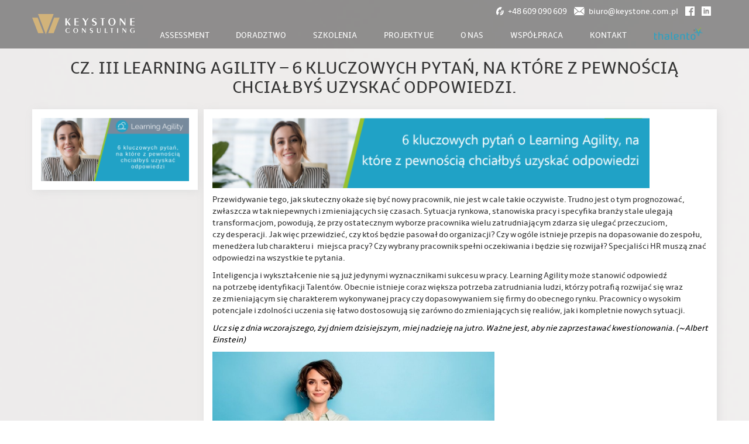

--- FILE ---
content_type: text/html; charset=UTF-8
request_url: https://www.keystone.com.pl/cz-iii-learning-agility-6-kluczowych-pytan-na-ktore-z-pewnoscia-chcialbys-uzyskac-odpowiedzi/
body_size: 21695
content:
<!DOCTYPE html><html lang="pl-PL"><head><meta charset="utf-8"><meta http-equiv="X-UA-Compatible" content="IE=edge"><meta name="viewport" content="width=device-width, initial-scale=1.0, maximum-scale=1.0, user-scalable=no" /><meta name="description" content=""><meta name="author" content="YC Sp z o.o."><title>Keystone Consulting - cz. III LEARNING AGILITY - 6 kluczowych pytań, na które z pewnością chciałbyś uzyskać odpowiedzi. - Keystone Consulting</title><link rel="apple-touch-icon" sizes="57x57" href="https://www.keystone.com.pl/wp-content/themes/keystone/ico/apple-icon-57x57.png"><link rel="apple-touch-icon" sizes="60x60" href="https://www.keystone.com.pl/wp-content/themes/keystone/ico/apple-icon-60x60.png"><link rel="apple-touch-icon" sizes="72x72" href="https://www.keystone.com.pl/wp-content/themes/keystone/ico/apple-icon-72x72.png"><link rel="apple-touch-icon" sizes="76x76" href="https://www.keystone.com.pl/wp-content/themes/keystone/ico/apple-icon-76x76.png"><link rel="apple-touch-icon" sizes="114x114" href="https://www.keystone.com.pl/wp-content/themes/keystone/ico/apple-icon-114x114.png"><link rel="apple-touch-icon" sizes="120x120" href="https://www.keystone.com.pl/wp-content/themes/keystone/ico/apple-icon-120x120.png"><link rel="apple-touch-icon" sizes="144x144" href="https://www.keystone.com.pl/wp-content/themes/keystone/ico/apple-icon-144x144.png"><link rel="apple-touch-icon" sizes="152x152" href="https://www.keystone.com.pl/wp-content/themes/keystone/ico/apple-icon-152x152.png"><link rel="apple-touch-icon" sizes="180x180" href="https://www.keystone.com.pl/wp-content/themes/keystone/ico/apple-icon-180x180.png"><link rel="icon" type="image/png" sizes="192x192"  href="https://www.keystone.com.pl/wp-content/themes/keystone/ico/android-icon-192x192.png"><link rel="icon" type="image/png" sizes="32x32" href="https://www.keystone.com.pl/wp-content/themes/keystone/ico/favicon-32x32.png"><link rel="icon" type="image/png" sizes="96x96" href="https://www.keystone.com.pl/wp-content/themes/keystone/ico/favicon-96x96.png"><link rel="icon" type="image/png" sizes="16x16" href="https://www.keystone.com.pl/wp-content/themes/keystone/ico/favicon-16x16.png"><link rel="manifest" href="https://www.keystone.com.pl/wp-content/themes/keystone/ico/manifest.json"><meta name="msapplication-TileColor" content="#ffffff"><meta name="msapplication-TileImage" content="https://www.keystone.com.pl/wp-content/themes/keystone/ico/ms-icon-144x144.png"><meta name="theme-color" content="#ffffff"><link data-optimized="1" href="https://www.keystone.com.pl/wp-content/litespeed/cssjs/dff01.css" rel="stylesheet"><link data-optimized="1" rel="stylesheet" href="https://www.keystone.com.pl/wp-content/litespeed/cssjs/1f1e4.css" type="text/css" /><link data-optimized="1" href="https://www.keystone.com.pl/wp-content/litespeed/cssjs/62715.css" rel="stylesheet"><link data-optimized="1" href="https://www.keystone.com.pl/wp-content/litespeed/cssjs/e7da6.css" rel="stylesheet"><link data-optimized="1" href="https://www.keystone.com.pl/wp-content/litespeed/cssjs/04655.css" rel="stylesheet"><link data-optimized="1" href="https://www.keystone.com.pl/wp-content/litespeed/cssjs/9fb6c.css" rel="stylesheet"> <script src="https://www.keystone.com.pl/wp-content/themes/keystone/js/jquery-1.10.2.min.js"></script> <script src="https://www.keystone.com.pl/wp-content/themes/keystone/js/bootstrap.min.js"></script> <script src="https://www.keystone.com.pl/wp-content/themes/keystone/js/main.js"></script> <script src="https://www.keystone.com.pl/wp-content/themes/keystone/js/jquery.fancybox.min.js"></script> <script src="https://www.keystone.com.pl/wp-content/themes/keystone/js/owl.carousel.js"></script> <meta name="robots" content="index, follow" /><meta name="googlebot" content="index, follow, max-snippet:-1, max-image-preview:large, max-video-preview:-1" /><meta name="bingbot" content="index, follow, max-snippet:-1, max-image-preview:large, max-video-preview:-1" /><link rel="canonical" href="https://www.keystone.com.pl/cz-iii-learning-agility-6-kluczowych-pytan-na-ktore-z-pewnoscia-chcialbys-uzyskac-odpowiedzi/" /><meta property="og:locale" content="pl_PL" /><meta property="og:type" content="article" /><meta property="og:title" content="cz. III LEARNING AGILITY - 6 kluczowych pytań, na które z pewnością chciałbyś uzyskać odpowiedzi. - Keystone Consulting" /><meta property="og:description" content="Przewidywanie tego, jak skuteczny okaże się być nowy pracownik, nie&nbsp;jest w&nbsp;cale takie oczywiste. Trudno jest o&nbsp;tym prognozować, zwłaszcza w&nbsp;tak&nbsp;niepewnych i&nbsp;zmieniających się czasach. Sytuacja rynkowa, stanowiska [&hellip;]" /><meta property="og:url" content="https://www.keystone.com.pl/cz-iii-learning-agility-6-kluczowych-pytan-na-ktore-z-pewnoscia-chcialbys-uzyskac-odpowiedzi/" /><meta property="og:site_name" content="Keystone Consulting" /><meta property="article:published_time" content="2023-02-15T14:44:53+00:00" /><meta property="article:modified_time" content="2023-02-21T08:42:36+00:00" /><meta property="og:image" content="https://www.keystone.com.pl/wp-content/uploads/2023/02/bloggg.png" /><meta property="og:image:width" content="1240" /><meta property="og:image:height" content="531" /><meta name="twitter:card" content="summary_large_image" /> <script type="application/ld+json" class="yoast-schema-graph">{"@context":"https://schema.org","@graph":[{"@type":"WebSite","@id":"https://www.keystone.com.pl/#website","url":"https://www.keystone.com.pl/","name":"Keystone Consulting","description":"Firma doradcza, kt\u00f3ra uczy, jak skutecznie pozyskiwa\u0107, rozwija\u0107, motywowa\u0107 i zatrzymywa\u0107 talenty, nie trac\u0105c z pola widzenia wsp\u00f3lnego celu firmy.\u00a0","potentialAction":[{"@type":"SearchAction","target":"https://www.keystone.com.pl/?s={search_term_string}","query-input":"required name=search_term_string"}],"inLanguage":"pl-PL"},{"@type":"ImageObject","@id":"https://www.keystone.com.pl/cz-iii-learning-agility-6-kluczowych-pytan-na-ktore-z-pewnoscia-chcialbys-uzyskac-odpowiedzi/#primaryimage","inLanguage":"pl-PL","url":"https://www.keystone.com.pl/wp-content/uploads/2023/02/bloggg.png","width":1240,"height":531},{"@type":"WebPage","@id":"https://www.keystone.com.pl/cz-iii-learning-agility-6-kluczowych-pytan-na-ktore-z-pewnoscia-chcialbys-uzyskac-odpowiedzi/#webpage","url":"https://www.keystone.com.pl/cz-iii-learning-agility-6-kluczowych-pytan-na-ktore-z-pewnoscia-chcialbys-uzyskac-odpowiedzi/","name":"cz. III LEARNING AGILITY - 6 kluczowych pyta\u0144, na kt\u00f3re z pewno\u015bci\u0105 chcia\u0142by\u015b uzyska\u0107 odpowiedzi. - Keystone Consulting","isPartOf":{"@id":"https://www.keystone.com.pl/#website"},"primaryImageOfPage":{"@id":"https://www.keystone.com.pl/cz-iii-learning-agility-6-kluczowych-pytan-na-ktore-z-pewnoscia-chcialbys-uzyskac-odpowiedzi/#primaryimage"},"datePublished":"2023-02-15T14:44:53+00:00","dateModified":"2023-02-21T08:42:36+00:00","author":{"@id":"https://www.keystone.com.pl/#/schema/person/903a4bd87b760bb590ead513b0bc8080"},"inLanguage":"pl-PL","potentialAction":[{"@type":"ReadAction","target":["https://www.keystone.com.pl/cz-iii-learning-agility-6-kluczowych-pytan-na-ktore-z-pewnoscia-chcialbys-uzyskac-odpowiedzi/"]}]},{"@type":["Person"],"@id":"https://www.keystone.com.pl/#/schema/person/903a4bd87b760bb590ead513b0bc8080","name":"Anna Wiatrowska","image":{"@type":"ImageObject","@id":"https://www.keystone.com.pl/#personlogo","inLanguage":"pl-PL","url":"https://secure.gravatar.com/avatar/093f6551508f871cd9b9c6c948dc4e35?s=96&d=mm&r=g","caption":"Anna Wiatrowska"}}]}</script> <link rel='dns-prefetch' href='//s.w.org' /><link rel="alternate" type="application/rss+xml" title="Keystone Consulting &raquo; cz.&nbsp;III LEARNING AGILITY &#8211; 6 kluczowych pytań, na&nbsp;które z&nbsp;pewnością chciałbyś uzyskać odpowiedzi. Kanał z komentarzami" href="https://www.keystone.com.pl/cz-iii-learning-agility-6-kluczowych-pytan-na-ktore-z-pewnoscia-chcialbys-uzyskac-odpowiedzi/feed/" /><link data-optimized="1" rel='stylesheet' id='wp-block-library-css'  href='https://www.keystone.com.pl/wp-content/litespeed/cssjs/7a4a8.css' type='text/css' media='all' /><link data-optimized="1" rel='stylesheet' id='contact-form-7-bootstrap-style-css'  href='https://www.keystone.com.pl/wp-content/litespeed/cssjs/a0d32.css' type='text/css' media='all' /><link data-optimized="1" rel='stylesheet' id='menu-image-css'  href='https://www.keystone.com.pl/wp-content/litespeed/cssjs/c69b2.css' type='text/css' media='all' /><link data-optimized="1" rel='stylesheet' id='rs-plugin-settings-css'  href='https://www.keystone.com.pl/wp-content/litespeed/cssjs/516bc.css' type='text/css' media='all' /><style id='rs-plugin-settings-inline-css' type='text/css'></style> <script type='text/javascript' src='https://www.keystone.com.pl/wp-includes/js/jquery/jquery.js?ver=1.12.4-wp'></script> <script type='text/javascript' src='https://www.keystone.com.pl/wp-includes/js/jquery/jquery-migrate.min.js?ver=1.4.1'></script> <script type='text/javascript' src='https://www.keystone.com.pl/wp-content/plugins/revslider/public/assets/js/rbtools.min.js?ver=6.0.9'></script> <script type='text/javascript' src='https://www.keystone.com.pl/wp-content/plugins/revslider/public/assets/js/rs6.min.js?ver=6.2.14'></script> <link rel='https://api.w.org/' href='https://www.keystone.com.pl/wp-json/' /><meta name="generator" content="WordPress 5.4.2" /><link rel='shortlink' href='https://www.keystone.com.pl/?p=2491' /><link rel="alternate" type="application/json+oembed" href="https://www.keystone.com.pl/wp-json/oembed/1.0/embed?url=https%3A%2F%2Fwww.keystone.com.pl%2Fcz-iii-learning-agility-6-kluczowych-pytan-na-ktore-z-pewnoscia-chcialbys-uzyskac-odpowiedzi%2F" /><link rel="alternate" type="text/xml+oembed" href="https://www.keystone.com.pl/wp-json/oembed/1.0/embed?url=https%3A%2F%2Fwww.keystone.com.pl%2Fcz-iii-learning-agility-6-kluczowych-pytan-na-ktore-z-pewnoscia-chcialbys-uzyskac-odpowiedzi%2F&#038;format=xml" /><style type="text/css">div.wpcf7 .ajax-loader{background-image:url('https://www.keystone.com.pl/wp-content/plugins/contact-form-7/images/ajax-loader.gif')}</style><meta name="generator" content="Powered by Slider Revolution 6.2.14 - responsive, Mobile-Friendly Slider Plugin for WordPress with comfortable drag and drop interface." /> <script type="text/javascript">function setREVStartSize(e){
			//window.requestAnimationFrame(function() {				 
				window.RSIW = window.RSIW===undefined ? window.innerWidth : window.RSIW;	
				window.RSIH = window.RSIH===undefined ? window.innerHeight : window.RSIH;	
				try {								
					var pw = document.getElementById(e.c).parentNode.offsetWidth,
						newh;
					pw = pw===0 || isNaN(pw) ? window.RSIW : pw;
					e.tabw = e.tabw===undefined ? 0 : parseInt(e.tabw);
					e.thumbw = e.thumbw===undefined ? 0 : parseInt(e.thumbw);
					e.tabh = e.tabh===undefined ? 0 : parseInt(e.tabh);
					e.thumbh = e.thumbh===undefined ? 0 : parseInt(e.thumbh);
					e.tabhide = e.tabhide===undefined ? 0 : parseInt(e.tabhide);
					e.thumbhide = e.thumbhide===undefined ? 0 : parseInt(e.thumbhide);
					e.mh = e.mh===undefined || e.mh=="" || e.mh==="auto" ? 0 : parseInt(e.mh,0);		
					if(e.layout==="fullscreen" || e.l==="fullscreen") 						
						newh = Math.max(e.mh,window.RSIH);					
					else{					
						e.gw = Array.isArray(e.gw) ? e.gw : [e.gw];
						for (var i in e.rl) if (e.gw[i]===undefined || e.gw[i]===0) e.gw[i] = e.gw[i-1];					
						e.gh = e.el===undefined || e.el==="" || (Array.isArray(e.el) && e.el.length==0)? e.gh : e.el;
						e.gh = Array.isArray(e.gh) ? e.gh : [e.gh];
						for (var i in e.rl) if (e.gh[i]===undefined || e.gh[i]===0) e.gh[i] = e.gh[i-1];
											
						var nl = new Array(e.rl.length),
							ix = 0,						
							sl;					
						e.tabw = e.tabhide>=pw ? 0 : e.tabw;
						e.thumbw = e.thumbhide>=pw ? 0 : e.thumbw;
						e.tabh = e.tabhide>=pw ? 0 : e.tabh;
						e.thumbh = e.thumbhide>=pw ? 0 : e.thumbh;					
						for (var i in e.rl) nl[i] = e.rl[i]<window.RSIW ? 0 : e.rl[i];
						sl = nl[0];									
						for (var i in nl) if (sl>nl[i] && nl[i]>0) { sl = nl[i]; ix=i;}															
						var m = pw>(e.gw[ix]+e.tabw+e.thumbw) ? 1 : (pw-(e.tabw+e.thumbw)) / (e.gw[ix]);					
						newh =  (e.gh[ix] * m) + (e.tabh + e.thumbh);
					}				
					if(window.rs_init_css===undefined) window.rs_init_css = document.head.appendChild(document.createElement("style"));					
					document.getElementById(e.c).height = newh+"px";
					window.rs_init_css.innerHTML += "#"+e.c+"_wrapper { height: "+newh+"px }";				
				} catch(e){
					console.log("Failure at Presize of Slider:" + e)
				}					   
			//});
		  };</script> <style type="text/css" id="wp-custom-css">.ih-item.circle .img:before,.ih-item.circle .img img{border-radius:0}.certificate-images{padding-top:28px}.portfolio_box_padding{width:295px;height:270px}.page-template-partnerzy .box_portfolio_text_align{font-size:12px;text-transform:none}.customer{display:flex;flex-wrap:wrap;justify-content:center}.dropdown-menu{background-color:#5c5c5c!important}.nav>li>a:hover,.nav>li>a:focus{background-color:#5c5c5c!important}.nav .open>a,.nav .open>a:hover,.nav .open>a:focus{background-color:#5c5c5c!important}</style> <script>(function(i,s,o,g,r,a,m){i['GoogleAnalyticsObject']=r;i[r]=i[r]||function(){
		  (i[r].q=i[r].q||[]).push(arguments)},i[r].l=1*new Date();a=s.createElement(o),
		  m=s.getElementsByTagName(o)[0];a.async=1;a.src=g;m.parentNode.insertBefore(a,m)
		  })(window,document,'script','//www.google-analytics.com/analytics.js','ga');
		
		  ga('create', 'UA-55230293-1', 'auto');
		  ga('send', 'pageview');</script>  <script>(function(w,d,s,l,i){w[l]=w[l]||[];w[l].push({'gtm.start':
new Date().getTime(),event:'gtm.js'});var f=d.getElementsByTagName(s)[0],
j=d.createElement(s),dl=l!='dataLayer'?'&l='+l:'';j.async=true;j.src=
'https://www.googletagmanager.com/gtm.js?id='+i+dl;f.parentNode.insertBefore(j,f);
})(window,document,'script','dataLayer','GTM-PN64WRZ');</script> </head><body data-rsssl=1 class="post-template-default single single-post postid-2491 single-format-standard"><noscript><iframe src="https://www.googletagmanager.com/ns.html?id=GTM-PN64WRZ"
height="0" width="0" style="display:none;visibility:hidden"></iframe></noscript><div class="col-lr-0 col-lg-12 col-md-12 col-sm-12 col-xs-12"><nav class="navbar navbar-default navbar-fixed-top" role="navigation"><div class="container"><div class="row table-row-sm"><div class="col-lr-0 col-lg-2 col-md-2 col-sm-3 hidden-xs navbar-logo"><div class="caption-over-block"><div class="caption-over-outer"><div class="caption-over-inner">
<a href="/"><img src="https://www.keystone.com.pl/wp-content/uploads/2017/03/logo-keystone-white.svg" class="img-responsive"></a></div></div></div></div><div class="col-lr-0 hidden-lg hidden-md col-sm-9 hidden-xs navbar-contact">
<a href="tel:+48609090609" target="_blank">
<img src="https://www.keystone.com.pl/wp-content/uploads/2017/04/telefon2.svg" class="header-icons p-r-5">
<span class="p-r-10">+48 609 090 609</span>
</a>
<a href="mailto:biuro@keystone.com.pl" target="_blank">
<img src="https://www.keystone.com.pl/wp-content/uploads/2017/03/mail.svg" class="header-icons p-r-5">
<span class="p-r-10">biuro@keystone.com.pl</span>
</a>
<a href="https://www.facebook.com/keystoneconsultingpl/" target="_blank">
<img src="https://www.keystone.com.pl/wp-content/uploads/2017/03/logo-facebook.svg" class="header-icons-social p-r-10">
</a>
<a href="https://www.linkedin.com/company/keystone-consulting/" target="_blank">
<img src="https://www.keystone.com.pl/wp-content/uploads/2017/03/logo-linkedin.svg" class="header-icons-social p-r-10">
</a></div><div class="col-lr-0 col-lg-10 col-md-10 col-sm-12 col-xs-12"><div class="col-lr-0 col-lg-12 col-md-12 hidden-sm hidden-xs navbar-contact">
<a href="tel:+48609090609" target="_blank">
<img src="https://www.keystone.com.pl/wp-content/uploads/2017/04/telefon2.svg" class="header-icons p-r-5">
<span class="p-r-10">+48 609 090 609</span>
</a>
<a href="mailto:biuro@keystone.com.pl" target="_blank">
<img src="https://www.keystone.com.pl/wp-content/uploads/2017/03/mail.svg" class="header-icons p-r-5">
<span class="p-r-10">biuro@keystone.com.pl</span>
</a>
<a href="https://www.facebook.com/keystoneconsultingpl/" target="_blank">
<img src="https://www.keystone.com.pl/wp-content/uploads/2017/03/logo-facebook.svg" class="header-icons-social p-r-10">
</a>
<a href="https://www.linkedin.com/company/keystone-consulting/" target="_blank">
<img src="https://www.keystone.com.pl/wp-content/uploads/2017/03/logo-linkedin.svg" class="header-icons-social p-r-10">
</a></div><div class="col-lr-0 col-lg-12 col-md-12 col-sm-12 col-xs-12"><div class="navbar-brand visible-xs">
<a href="/"><img src="https://www.keystone.com.pl/wp-content/uploads/2017/03/logo-keystone-white.svg" class="img-responsive"></a></div><div class="navbar-header">
<button type="button" class="navbar-toggle collapsed" data-toggle="collapse" data-target="#bs-megadropdown-tabs">
<span class="menu-left">
<span class="icon-bar"></span>
<span class="icon-bar"></span>
<span class="icon-bar"></span>
</span>
<span class="menu-right">MENU</span>
</button></div><div class="collapse navbar-collapse" id="bs-megadropdown-tabs"><ul id="menu-menu" class="menu nav nav-justified"><li id="menu-item-1605" class="first menu-item menu-item-type-post_type menu-item-object-page menu-item-has-children menu-item-1605"><a rel="page" href="https://www.keystone.com.pl/assessment/">Assessment</a><ul class="dropdown-menu list-unstyled"><li id="menu-item-1855" class="menu-item menu-item-type-post_type menu-item-object-page menu-item-1855"><a rel="page" href="https://www.keystone.com.pl/assessment/assessment-ocena-kandydatow/">Assessment – ocena kandydatów</a></li><li id="menu-item-1857" class="menu-item menu-item-type-post_type menu-item-object-page menu-item-1857"><a rel="page" href="https://www.keystone.com.pl/assessment/assessment-ocena-kompetencji/">Assessment – ocena kompetencji</a></li><li id="menu-item-1859" class="menu-item menu-item-type-post_type menu-item-object-page menu-item-1859"><a rel="page" href="https://www.keystone.com.pl/assessment/assessment-ocena-potencjalu/">Assessment – ocena potencjału</a></li><li id="menu-item-1861" class="menu-item menu-item-type-post_type menu-item-object-page menu-item-1861"><a rel="page" href="https://www.keystone.com.pl/assessment/assessment-ocena-pracownikow/">Assessment – ocena pracowników</a></li><li id="menu-item-1863" class="menu-item menu-item-type-post_type menu-item-object-page menu-item-1863"><a rel="page" href="https://www.keystone.com.pl/assessment/assessment-center-development-center/">Assessment Center / Development Center</a></li><li id="menu-item-1865" class="menu-item menu-item-type-post_type menu-item-object-page menu-item-1865"><a rel="page" href="https://www.keystone.com.pl/assessment/development-and-learning-center/">Development and Learning Center</a></li><li id="menu-item-1867" class="menu-item menu-item-type-post_type menu-item-object-page menu-item-1867"><a rel="page" href="https://www.keystone.com.pl/assessment/e-assessment/">e-Assessment</a></li><li id="menu-item-1869" class="menu-item menu-item-type-post_type menu-item-object-page menu-item-1869"><a rel="page" href="https://www.keystone.com.pl/assessment/remote-assessment-expert-review/">Remote Assessment / Expert Review</a></li></ul></li><li id="menu-item-43" class="menu-item menu-item-type-post_type menu-item-object-page menu-item-has-children menu-item-43"><a rel="page" href="https://www.keystone.com.pl/doradztwo/">Doradztwo</a><ul class="dropdown-menu list-unstyled"><li id="menu-item-1804" class="menu-item menu-item-type-post_type menu-item-object-page menu-item-1804"><a rel="page" href="https://www.keystone.com.pl/doradztwo/doradztwo-kariery/">Doradztwo kariery</a></li><li id="menu-item-46" class="menu-item menu-item-type-post_type menu-item-object-page menu-item-46"><a rel="page" href="https://www.keystone.com.pl/doradztwo/doradztwo-organizacyjne-hr/">Doradztwo organizacyjne HR</a></li><li id="menu-item-1820" class="menu-item menu-item-type-post_type menu-item-object-page menu-item-1820"><a rel="page" href="https://www.keystone.com.pl/doradztwo/doradztwo-w-zmianie/">Doradztwo w&nbsp;zmianie</a></li><li id="menu-item-1822" class="menu-item menu-item-type-post_type menu-item-object-page menu-item-1822"><a rel="page" href="https://www.keystone.com.pl/doradztwo/optymalizacja-procesow/">Optymalizacja procesów</a></li><li id="menu-item-1824" class="menu-item menu-item-type-post_type menu-item-object-page menu-item-1824"><a rel="page" href="https://www.keystone.com.pl/doradztwo/optymalizacja-zatrudnienia/">Optymalizacja zatrudnienia</a></li><li id="menu-item-1826" class="menu-item menu-item-type-post_type menu-item-object-page menu-item-1826"><a rel="page" href="https://www.keystone.com.pl/doradztwo/outplacement/">Outplacement</a></li></ul></li><li id="menu-item-38" class="menu-item menu-item-type-post_type menu-item-object-page menu-item-has-children menu-item-38"><a rel="page" href="https://www.keystone.com.pl/szkolenia/">Szkolenia</a><ul class="dropdown-menu list-unstyled"><li id="menu-item-1872" class="menu-item menu-item-type-post_type menu-item-object-page menu-item-1872"><a rel="page" href="https://www.keystone.com.pl/szkolenie-z-pierwszej-pomocy/">Gry szkoleniowe i symulacje biznesowe</a></li><li id="menu-item-1631" class="menu-item menu-item-type-post_type menu-item-object-page menu-item-has-children menu-item-1631"><a rel="page" href="https://www.keystone.com.pl/szkolenia/szkolenia-hr-biznesowe/">HR</a></li><li id="menu-item-1718" class="menu-item menu-item-type-post_type menu-item-object-page menu-item-has-children menu-item-1718"><a rel="page" href="https://www.keystone.com.pl/szkolenia/szkolenia-hr-biznesowe-2-2-3/">IT</a></li><li id="menu-item-39" class="menu-item menu-item-type-post_type menu-item-object-page menu-item-39"><a rel="page" href="https://www.keystone.com.pl/szkolenia/kfs/">KFS</a></li><li id="menu-item-1736" class="menu-item menu-item-type-post_type menu-item-object-page menu-item-has-children menu-item-1736"><a rel="page" href="https://www.keystone.com.pl/szkolenia/szkolenia-hr-biznesowe-2-2-3-2/">Prawo</a></li><li id="menu-item-1658" class="menu-item menu-item-type-post_type menu-item-object-page menu-item-has-children menu-item-1658"><a rel="page" href="https://www.keystone.com.pl/szkolenia/szkolenia-hr-biznesowe-2/">Rozwój osobisty</a></li><li id="menu-item-1876" class="menu-item menu-item-type-post_type menu-item-object-page menu-item-has-children menu-item-1876"><a rel="page" href="https://www.keystone.com.pl/szkolenia/szkolenia-zawodowe-2/">Szkolenia zawodowe</a></li><li id="menu-item-1691" class="menu-item menu-item-type-post_type menu-item-object-page menu-item-has-children menu-item-1691"><a rel="page" href="https://www.keystone.com.pl/szkolenia/szkolenia-hr-biznesowe-2-2-2/">Sprzedaż, marketing i&nbsp;obsługa klienta</a></li><li id="menu-item-1677" class="menu-item menu-item-type-post_type menu-item-object-page menu-item-has-children menu-item-1677"><a rel="page" href="https://www.keystone.com.pl/szkolenia/szkolenia-hr-biznesowe-2-2/">Trener, Coach, Mentor</a></li></ul></li><li id="menu-item-36" class="menu-item menu-item-type-post_type menu-item-object-page menu-item-has-children menu-item-36"><a rel="page" href="https://www.keystone.com.pl/projekty-unijne/">Projekty UE</a><ul class="dropdown-menu list-unstyled"><li id="menu-item-37" class="menu-item menu-item-type-post_type menu-item-object-page menu-item-37"><a rel="page" href="https://www.keystone.com.pl/projekty-unijne/obecnie-realizowane/">Obecnie realizowane</a></li><li id="menu-item-1314" class="menu-item menu-item-type-post_type menu-item-object-page menu-item-1314"><a rel="page" href="https://www.keystone.com.pl/projekty-unijne/zrealizowane/">Zrealizowane</a></li></ul></li><li id="menu-item-35" class="menu-item menu-item-type-post_type menu-item-object-page menu-item-has-children menu-item-35"><a rel="page" href="https://www.keystone.com.pl/o-nas/">O nas</a><ul class="dropdown-menu list-unstyled"><li id="menu-item-149" class="menu-item menu-item-type-custom menu-item-object-custom menu-item-149"><a title="Aktualności" rel="148" href="/aktualnosci/">Aktualności</a></li><li id="menu-item-920" class="menu-item menu-item-type-post_type menu-item-object-page menu-item-920"><a rel="921" href="https://www.keystone.com.pl/o-nas/">O&nbsp;firmie</a></li><li id="menu-item-1001" class="menu-item menu-item-type-post_type menu-item-object-page menu-item-1001"><a rel="page" href="https://www.keystone.com.pl/o-nas/rodo/">RODO – rozporządzenie o ochronie danych osobowych</a></li></ul></li><li id="menu-item-48" class="menu-item menu-item-type-post_type menu-item-object-page menu-item-has-children menu-item-48"><a rel="page" href="https://www.keystone.com.pl/wspolpraca/">Współpraca</a><ul class="dropdown-menu list-unstyled"><li id="menu-item-1359" class="menu-item menu-item-type-post_type menu-item-object-page menu-item-1359"><a rel="page" href="https://www.keystone.com.pl/wspolpraca/partnerzy/">Partnerzy</a></li><li id="menu-item-1341" class="menu-item menu-item-type-post_type menu-item-object-page menu-item-1341"><a rel="page" href="https://www.keystone.com.pl/wspolpraca/klienci/">Klienci</a></li></ul></li><li id="menu-item-52" class="last menu-item menu-item-type-post_type menu-item-object-page menu-item-52"><a rel="page" href="https://www.keystone.com.pl/kontakt/">Kontakt</a></li><li id="menu-item-1949" class="thalento-nav menu-item menu-item-type-post_type menu-item-object-page menu-item-1949"><a href="https://www.keystone.com.pl/thalento/" class="menu-image-title-hide menu-image-not-hovered"><span class="menu-image-title-hide menu-image-title"> Thalento</span><img width="85" height="23" src="https://www.keystone.com.pl/wp-content/uploads/2020/05/logo-thalento-1-e1590390872143.png" class="menu-image menu-image-title-hide" alt="" /></a></li></ul><div class="col-lr-0 col-xs-12 visible-xs navbar-contact "><div class="col-lr-0 col-xs-12 text-center">
<a href="tel:+48609090609" target="_blank">
<img src="https://www.keystone.com.pl/wp-content/uploads/2017/04/telefon2.svg" class="header-icons p-r-5">
<span class="p-r-10">+48 609 090 609</span>
</a>
<br /><br />
<a href="mailto:biuro@keystone.com.pl" target="_blank">
<img src="https://www.keystone.com.pl/wp-content/uploads/2017/03/mail.svg" class="header-icons p-r-5">
<span class="p-r-10">biuro@keystone.com.pl</span>
</a></div></div></div></div></div></div></div></nav></div><div class="col-lg-12 col-md-12 col-sm-12 col-xs-12 menu-top-padding"></div><div class="container"><div class="col-lg-12 col-md-12 col-sm-12 col-xs-12 center"><h1>cz.&nbsp;III LEARNING AGILITY &#8211; 6 kluczowych pytań, na&nbsp;które z&nbsp;pewnością chciałbyś uzyskać odpowiedzi.</h1></div><div class="col-lg-12 col-md-12 col-sm-12 col-xs-12"><div class="col-lg-3 col-md-3 col-sm-4 col-xs-12 news-padding"><div class="col-lg-12 col-md-12 col-sm-12 col-xs-12 news-white-content-box">
<a href="https://www.keystone.com.pl/wp-content/uploads/2023/02/bloggg-1024x439.png">
<img src="https://www.keystone.com.pl/wp-content/uploads/2023/02/bloggg-1024x439.png" alt="" class="img-responsive">
</a></div></div><div class="col-lg-9 col-md-9 col-sm-8 col-xs-12 white-content-box"><p><img class="wp-image-2492 aligncenter" src="https://www.keystone.com.pl/wp-content/uploads/2023/02/6-pytan-blog.png" alt="" width="747" height="120" srcset="https://www.keystone.com.pl/wp-content/uploads/2023/02/6-pytan-blog.png 1659w, https://www.keystone.com.pl/wp-content/uploads/2023/02/6-pytan-blog-300x48.png 300w, https://www.keystone.com.pl/wp-content/uploads/2023/02/6-pytan-blog-1024x164.png 1024w, https://www.keystone.com.pl/wp-content/uploads/2023/02/6-pytan-blog-768x123.png 768w, https://www.keystone.com.pl/wp-content/uploads/2023/02/6-pytan-blog-1536x246.png 1536w, https://www.keystone.com.pl/wp-content/uploads/2023/02/6-pytan-blog-24x4.png 24w, https://www.keystone.com.pl/wp-content/uploads/2023/02/6-pytan-blog-36x6.png 36w, https://www.keystone.com.pl/wp-content/uploads/2023/02/6-pytan-blog-48x8.png 48w" sizes="(max-width: 747px) 100vw, 747px" /></p><p>Przewidywanie tego, jak skuteczny okaże się być nowy pracownik, nie&nbsp;jest w&nbsp;cale takie oczywiste. Trudno jest o&nbsp;tym prognozować, zwłaszcza w&nbsp;tak&nbsp;niepewnych i&nbsp;zmieniających się czasach. Sytuacja rynkowa, stanowiska pracy i&nbsp;specyfika branży stale ulegają transformacjom, powodują, że&nbsp;przy ostatecznym wyborze pracownika wielu zatrudniającym zdarza się ulegać przeczuciom, czy&nbsp;desperacji. Jak więc&nbsp;przewidzieć, czy&nbsp;ktoś będzie pasował do&nbsp;organizacji? Czy&nbsp;w&nbsp;ogóle istnieje przepis na&nbsp;dopasowanie do&nbsp;zespołu, menedżera lub charakteru i&nbsp;  miejsca pracy? Czy&nbsp;wybrany pracownik spełni oczekiwania i będzie się rozwijał? Specjaliści HR muszą znać odpowiedzi na&nbsp;wszystkie te pytania.</p><p>Inteligencja i&nbsp;wykształcenie nie&nbsp;są już jedynymi wyznacznikami sukcesu w&nbsp;pracy. Learning Agility może stanowić odpowiedź na&nbsp;potrzebę identyfikacji Talentów. Obecnie istnieje coraz większa potrzeba zatrudniania ludzi, którzy&nbsp;potrafią rozwijać się wraz ze&nbsp;zmieniającym się charakterem wykonywanej pracy czy&nbsp;dopasowywaniem się firmy do&nbsp;obecnego rynku. Pracownicy o&nbsp;wysokim potencjale i&nbsp;zdolności uczenia się łatwo dostosowują się zarówno do&nbsp;zmieniających się realiów, jak i&nbsp;kompletnie nowych sytuacji.</p><p><span style="color: #000000;"><em>Ucz się z&nbsp;dnia wczorajszego, żyj dniem dzisiejszym, miej nadzieję na&nbsp;jutro. Ważne jest, aby nie&nbsp;zaprzestawać kwestionowania. (~Albert Einstein)</em></span></p><p><img class="wp-image-2493 aligncenter" src="https://www.keystone.com.pl/wp-content/uploads/2023/02/blog-3-1.jpg" alt="" width="482" height="265" srcset="https://www.keystone.com.pl/wp-content/uploads/2023/02/blog-3-1.jpg 750w, https://www.keystone.com.pl/wp-content/uploads/2023/02/blog-3-1-300x165.jpg 300w, https://www.keystone.com.pl/wp-content/uploads/2023/02/blog-3-1-24x13.jpg 24w, https://www.keystone.com.pl/wp-content/uploads/2023/02/blog-3-1-36x20.jpg 36w, https://www.keystone.com.pl/wp-content/uploads/2023/02/blog-3-1-48x26.jpg 48w" sizes="(max-width: 482px) 100vw, 482px" /></p><p>Thalento® wraz z&nbsp;TalentLogiQs przekształciło naukową koncepcję Learning Agility na&nbsp;mierzalny model i&nbsp;w&nbsp;efekcie pojawiło się nowe narzędzie &#8211; Learning Agility Assessment.</p><p>Dzisiaj porozmawiamy z&nbsp;psychologiem w&nbsp;dziedzinie HR, Brettem Plu, który&nbsp;współprowadził projekt Learning Agility w&nbsp;Thalento®. Razem z&nbsp;nim odpowiemy na&nbsp;6&nbsp;kluczowych pytań dotyczących umiejętności uczenia się, 6&nbsp;pytań, na&nbsp;które z&nbsp;pewnością chciałbyś uzyskać odpowiedzi.</p><p>&nbsp;</p><p><strong><em>Witaj Brett. Przejdźmy od&nbsp;razu do&nbsp;rzeczy. Wokół tematu Learning Agility jest sporo zamieszania. Wyjaśnij nam jeszcze raz krótko, własnymi słowami, czym dokładnie ono jest.</em></strong></p><p>&nbsp;</p><p>Learning Agility to&nbsp;wiedza o&nbsp;tym, co robić, gdy&nbsp;nie&nbsp;wiadomo, co robić. Jest to&nbsp;zbiór cech osobistych, które wskazują na&nbsp;bycie operatywnym oraz&nbsp;są pomocne w&nbsp;radzeniu sobie ze&nbsp;zmieniającymi się okolicznościami.</p><p>Learning Agility to&nbsp;wewnętrzna zdolność jednostki do&nbsp;uczenia się zarówno na&nbsp;wcześniej popełnionych błędach, jak również na&nbsp;podstawie wyborów nowych zachowań i&nbsp;doświadczeń, które wymagają innego podejścia, a&nbsp;w&nbsp;efekcie mogą okazać się skuteczne. Osoby posiadające wysoką zdolność uczenia się, wyróżniają się wrodzoną ciekawością i&nbsp;odwagą do&nbsp;eksperymentowania, a&nbsp;cechy te wykorzystują aby się rozwijać. Potrafią przejąć kontrolę nad&nbsp;własną karierą i&nbsp;będą się starali samodzielnie podejmować działania. Tam, gdzie inni pracownicy tkwią w&nbsp;starych nawykach, pracownicy <em>Agile</em> (których&nbsp;w&nbsp;wolnym tłumaczeniu moglibyśmy nazwać „Zwinnymi”) z&nbsp;łatwością płyną z&nbsp;prądem życia zawodowego, a&nbsp;także mają odwagę do&nbsp;podejmowania zadań wykraczających poza ich własną rolę i&nbsp;obowiązki. W rzeczywistości Learning Agility to&nbsp;sposób myślenia i&nbsp;podejmowania działań, które idealnie pasują do&nbsp;potrzeb jakie kreuje dzisiejsze środowisko i&nbsp;rynek pracy.</p><p><span style="color: #000000;"><em>Zdolność uczenia się ma fundamentalne znaczenie w&nbsp;przeprowadzaniu zespołu przez&nbsp;okres zmian. (~Sandra E. Peterson)</em></span></p><p>&nbsp;</p><p><strong><em>Dziękuję za&nbsp;wyjaśnienie. Drugie nasuwające się pytanie, to&nbsp;dlaczego Learning Agility jest tak&nbsp;ważny w&nbsp;dzisiejszym środowisku pracy? Co czyni go wyjątkowym w&nbsp;Twojej&nbsp;opinii?</em></strong></p><p>Learning Agility w&nbsp;ostatnich latach bardzo zyskał na&nbsp;popularności i&nbsp;nie&nbsp;jest to&nbsp;zaskakujące. Dzisiejszy obraz pracy nie&nbsp;jest już taki, jak kiedyś, ani nie&nbsp;jest tym, czym będzie w&nbsp;przyszłości. Ludzie zdają sobie obecnie sprawę, że&nbsp;życie zawodowe naznaczone jest ciągłymi, nieprzewidywalnymi zmianami. Wystarczy pomyśleć, jak niedawny kryzys opieki zdrowotnej na&nbsp;skalę światową (covid) i&nbsp;związane z&nbsp;nim blokady zmieniły życie zawodowe. Nagle masa ludzi musiała zacząć pracować z domu i&nbsp;to&nbsp;bez&nbsp;regularnych kontaktów towarzyskich, miłych, codziennych relacji zza biurka, a&nbsp;czasem także bez&nbsp;wystarczającej znajomości narzędzi technologicznych, aby móc zorganizować sobie pracę z&nbsp;domu. Takie zmiany niosą ze&nbsp;sobą silną nieprzewidywalność, do&nbsp;której&nbsp;musimy się nieustannie dostosowywać. Ale&nbsp;my wciąż staramy się w&nbsp;takich sytuacjach nadążać, by&nbsp;móc się jak najlepiej przeorganizować względem tych zmian. Właśnie w&nbsp;tym miejscu pojawia się Learning Agility, czyli możliwość szybkiego przełączania się i&nbsp;dostosowywania do&nbsp;zmieniających się okoliczności.</p><p>Co więcej, dowiedzieliśmy się również, że&nbsp;Learning Agility jest tak&nbsp;naprawdę świetnym wyznacznikiem sukcesu zawodowego. Ktoś, kto jest obecnie idealnym kandydatem z odpowiednim wykształceniem i&nbsp;doświadczeniem na&nbsp;dane stanowisko, może w&nbsp;przeciągu kilku lat stanąć przed&nbsp;wyzwaniem, z&nbsp;którym&nbsp;nie&nbsp;będzie miał wystarczających umiejętności i możliwości, aby sobie poradzić. Weźmy pod&nbsp;uwagę awans pracownika lub jego przeniesienie na&nbsp;inne stanowisko, co stawia go w&nbsp;obliczu kompletnie nowych wymagań. Nagle musi przyjąć inną od&nbsp;dotychczasowej rolę, inne zadania, do&nbsp;których&nbsp;może z&nbsp;początku nie&nbsp;mieć zamiłowania, zbyt wolno sobie z&nbsp;nimi radzić, a co za&nbsp;tym idzie szybko stracić motywację.</p><p>Ponadto, tzw. <em>&#8220;bad hires&#8221; </em>(„nietrafione rekrutacje”) stały się aż nazbyt znane współczesnym pracodawcom. Zatrudniasz osobę z&nbsp;odpowiednim doświadczeniem zawodowym, zgodnie z Twoim przeczuciem, ale&nbsp;po&nbsp;rozpoczęciu pracy okazuje się nagle, że&nbsp;ta osoba nie&nbsp;jest w&nbsp;stanie wykonywać swoich obowiązków tak, jak początkowo byś&nbsp;się tego po&nbsp;niej spodziewał. Zbyt wolno uczy się zasad panujących w&nbsp;nowym miejscu pracy i&nbsp;nie&nbsp;jest w stanie nadążyć za&nbsp;ciągłym przypływem nowych informacji. Pracownicy <em>Agile</em> są w&nbsp;stanie zrobić to&nbsp;szybciej, co pozwala im na&nbsp;efektywne wykonywanie swojej pracy i&nbsp;osiągnięcie sukcesu na&nbsp;danym stanowisku.</p><p><img class="wp-image-2494 aligncenter" src="https://www.keystone.com.pl/wp-content/uploads/2023/02/blog-3-2.jpg" alt="" width="520" height="347" srcset="https://www.keystone.com.pl/wp-content/uploads/2023/02/blog-3-2.jpg 750w, https://www.keystone.com.pl/wp-content/uploads/2023/02/blog-3-2-300x200.jpg 300w, https://www.keystone.com.pl/wp-content/uploads/2023/02/blog-3-2-24x16.jpg 24w, https://www.keystone.com.pl/wp-content/uploads/2023/02/blog-3-2-36x24.jpg 36w, https://www.keystone.com.pl/wp-content/uploads/2023/02/blog-3-2-48x32.jpg 48w" sizes="(max-width: 520px) 100vw, 520px" /></p><p>&nbsp;</p><p><strong><em>Czy&nbsp;powinniśmy zatem patrzeć głównie na&nbsp;Learning Agility, aby przewidzieć czy&nbsp;ktoś osiągnie sukces w pracy? Czy&nbsp;doświadczenie i&nbsp;wykształcenie nie&nbsp;mają już znaczenia?</em></strong></p><p>Nie, absolutnie nie. Wykształcenie i&nbsp;doświadczenie są nadal największymi wyznacznikami sukcesu zawodowego i&nbsp;to&nbsp;się nie&nbsp;zmieni w&nbsp;najbliższym czasie. Jednak znalezienie &#8220;białego kruka&#8221; z&nbsp;odpowiednim doświadczeniem zawodowym stało się sporym wyzwaniem, więc&nbsp;musimy otworzyć się na&nbsp;inne kryteria. Użyteczną rzeczą w&nbsp;Learning Agility jest to, że&nbsp;można znaleźć ten wewnętrzny potencjał w&nbsp;każdym, nawet wśród tych, którzy&nbsp;nie&nbsp;mają stricte takiego doświadczenie zawodowego, jakiego potrzebujesz.</p><p>Learning Agility daje niejako dodatkową składową do&nbsp;całościowego obrazu potencjału danej osoby, która&nbsp;nie&nbsp;jest natychmiast zauważalna, zwłaszcza gdy&nbsp;skupiamy się tylko&nbsp;na&nbsp;czyimś wykształceniu i doświadczeniu. Tak&nbsp;więc&nbsp;wśród pracodawców musi nastąpić pewne przestawienie sposobu myślenia, aby odważyli się spojrzeć szerzej aniżeli tylko&nbsp;na&nbsp;doświadczenie i&nbsp;profil zawodowy danej osoby. Jednak coraz częściej widzimy, że&nbsp;pracodawcy pośrednio pytają o&nbsp;Learning Agility podczas rozmów kwalifikacyjnych. Zadają pytania sprawdzające, w jakim stopniu kandydat wykazuje się naturalną dociekliwością i elastycznością, aby uzyskać informacje o jego poziomie umiejętności uczenia i dopasowywania się. Tak&nbsp;więc&nbsp;niektórzy faktycznie dokonują tego „przełączenia” świadomości, że&nbsp;przy ocenie potencjalnego pracownika znaczenia nabierają także inne wartości, nie&nbsp;tylko&nbsp;wykształcenie i&nbsp;doświadczenie zawodowe.</p><p>&nbsp;</p><p><strong><em>Czy&nbsp;ktoś z&nbsp;wysokim Learning Agility może zatem pracować gdziekolwiek? Czy&nbsp;taka osoba mimo wszystko i&nbsp;tak&nbsp;będzie popełniać błędy?</em></strong></p><p>To&nbsp;pytanie powinno raczej brzmieć: czy&nbsp;postrzegamy ludzi, którzy&nbsp;posiadają pewien poziom Learning Agility, jako jednostki idealne? Absolutnie nie, wręcz przeciwnie! Są to&nbsp;tacy ludzie, którzy&nbsp;po&nbsp;prostu ODWAŻAJĄ się popełniać błędy i&nbsp;konsekwentnie na&nbsp;nich uczyć. Ich sposób myślenia koncentruje się na&nbsp;postrzeganiu błędów jako okazji do&nbsp;rozwoju.</p><p>Szybko przystosowują się do&nbsp;nowych sytuacji i&nbsp;potrafią obrać inne, skuteczne zachowania czy&nbsp;postawę, gdy&nbsp;zajdzie taka potrzeba, ale&nbsp;super bohaterami, którzy&nbsp;radzą sobie ze&nbsp;wszystkim bezbłędnie, z&nbsp;pewnością nie&nbsp;są.  Popełnianie błędów jest nieodłącznym elementem ludzkiej natury. Tak&nbsp;bardzo jak chcemy dążyć do&nbsp;perfekcji jako pracownicy, współpracownicy czy&nbsp;pracodawcy, tak&nbsp;bardzo każdy z&nbsp;nas ma prawo na&nbsp;przestrzeń do&nbsp;rozwoju i&nbsp;uczenia się na&nbsp;przykładzie błędów. Osoby z&nbsp;dobrze wypracowanym Learning Agility mają świadomość własnych etapów rozwoju i&nbsp;będą w&nbsp;stanie szybciej wyciągać wnioski z&nbsp;wcześniejszych niepowodzeń.</p><p>&nbsp;</p><p><strong><em>Czy&nbsp;w&nbsp;takim razie Learning Agility jest umiejętnością, którą możemy rozwijać/trenować?</em></strong></p><p>Tak! Należy jednak zwrócić uwagę na&nbsp;ważny niuans. Samo pojęcie uczenia się jest umiejętnością wplecioną w&nbsp;nasze człowieczeństwo. Wszyscy ludzie potrafią się uczyć! Teoretycznie każdy z&nbsp;odpowiednim nastawieniem, mógłby posiadać dobry poziom Learning Agility. Niestety, nie&nbsp;jest to&nbsp;tak&nbsp;oczywiste. Ludzie mogą się bardzo różnić pod&nbsp;tym kątem. Aby sprawnie zacząć rozwijać własny poziom Learning Agility, musi nastąpić pewna zmiana w sposobie myślenia jednostki. Niektórzy będą w&nbsp;stanie rozwijać się pod&nbsp;tym kątem szybciej niż inni. Są to&nbsp;osoby, które naturalnie poszukują nowych wyzwań, rozwiązań, aby się rozwijać lub takie, które wykazują się dużą elastycznością, a&nbsp;dzięki temu łatwiej się uczą i zdobywają doświadczenie.</p><p>Nie&nbsp;każdemu z&nbsp;miejsca dany jest zbiór pewnych cech charakteru, nastawienia i&nbsp;predyspozycji, ale&nbsp;w każdym przypadku rozwijanie własnych zdolności do&nbsp;uczenia się jest absolutnie możliwe. W tym celu należy przyjrzeć się konkretnym przeszkodom, obszarom do&nbsp;rozwoju i systematycznie pracować nad&nbsp;nimi. Wyobraźmy sobie przykład osoby skłonnej do&nbsp;trzymania się przestarzałych nawyków. Czy&nbsp;obawia się niewiadomej, jaką jest zmiana i&nbsp;jakie ryzyko może za&nbsp;sobą nieść? Czy&nbsp;może nie&nbsp;ma w&nbsp;zwyczaju postrzegania sytuacji popełniania błędów jako szansy na&nbsp;rozwój? Zadając tego typu pytania można doszukać się, gdzie u&nbsp;danej osoby zdolność jej uczenia się „utknęła”, po&nbsp;czym wskazać jakimi metodami można by&nbsp;ją „odblokować”, podając odpowiednie, indywidualne wskazówki rozwojowe.</p><p><img class=" wp-image-2495 aligncenter" src="https://www.keystone.com.pl/wp-content/uploads/2023/02/blog-3-3.jpg" alt="" width="514" height="384" srcset="https://www.keystone.com.pl/wp-content/uploads/2023/02/blog-3-3.jpg 1000w, https://www.keystone.com.pl/wp-content/uploads/2023/02/blog-3-3-300x224.jpg 300w, https://www.keystone.com.pl/wp-content/uploads/2023/02/blog-3-3-768x574.jpg 768w, https://www.keystone.com.pl/wp-content/uploads/2023/02/blog-3-3-24x18.jpg 24w, https://www.keystone.com.pl/wp-content/uploads/2023/02/blog-3-3-36x27.jpg 36w, https://www.keystone.com.pl/wp-content/uploads/2023/02/blog-3-3-48x36.jpg 48w" sizes="(max-width: 514px) 100vw, 514px" /></p><p>&nbsp;</p><p><strong><em>Skąd więc&nbsp;mogę się dowiedzieć, czy&nbsp;kandydat ma dobry poziom Learning Ability?</em></strong></p><p>Koncepcja Learning Agility była szeroko badana przez&nbsp;lata. Udało się zidentyfikować wszystkie cechy i&nbsp;obszary określające to&nbsp;pojęcie, a&nbsp;następnie uczynić je mierzalnymi za&nbsp;pomocą dedykowanych kwestionariuszy. Thalento® postanowiło wykorzystać to&nbsp;zagadnienie jeszcze bardziej, opracowując Learning Agility Assessment.</p><p>Narzędzie to&nbsp;daje naukowe podstawy do&nbsp;obiektywnego stwierdzenia występowania u&nbsp;kogoś tych omawianych dziś przez&nbsp;nas zdolności. Poleganie wyłącznie na&nbsp;własnym przeczuciu w trakcie dokonywania właściwych wyborów kandydatów, okazuje się już być niewystarczające. Takie, w&nbsp;dużej mierze subiektywne odczucia nie&nbsp;zawsze wskazują nam właściwy kierunek. Dlatego powinniśmy częściowo od&nbsp;nich odejść, na&nbsp;przykład wspierając się dedykowanym do&nbsp;bardziej obiektywnych pomiarów narzędziem, jakie oferujemy.</p><p>Często dokonujemy zbyt szybkiej, a&nbsp;co za&nbsp;tym idzie niekoniecznie trafnej interpretacji, polegając na&nbsp;własnej intuicji i wyrobionych przeczuciach. Używając tylko&nbsp;tej&nbsp;metody, możemy nie&nbsp;osiągnąć oczekiwanych rezultatów. Przykładowo, ktoś uzyskuje wyjątkowo dobre wyniki na&nbsp;swoim obecnym stanowisku pracy, więc&nbsp;myślimy o&nbsp;awansowaniu tej&nbsp;osoby na&nbsp;kierownika regionalnego. Idąc za&nbsp;przeczuciem, szybko dokonujemy zmiany, opierając się głównie na&nbsp;dotąd osiągniętych sukcesach tego pracownika. Istnieje jednak ryzyko, że&nbsp;taki awans zaowocuje niepowodzeniem. Może się okazać, że&nbsp;dana osoba nie&nbsp;ma odpowiedniej motywacji, czy&nbsp;umiejętności kierowania i&nbsp;nadzorowania tak&nbsp;dużych procesów czy&nbsp;grupy podwładnych. Natomiast będzie się czuć bardziej komfortowo, a&nbsp;co za&nbsp;tym idzie, będzie działać sprawniej i efektywniej, w&nbsp;sytuacjach dobrze sobie znanych, na&nbsp;obecnym stanowisku. Pracownik ten będzie więc&nbsp;funkcjonować optymalnie, ale&nbsp;przy zachowaniu dotychczasowej pozycji. Takie dodatkowe rozważania i&nbsp;ocena ryzyka powinny być zawsze świadomie brane pod&nbsp;uwagę.</p><p>&nbsp;</p><p><strong><em>Dziękuję za&nbsp;wyjaśnienie, Brett. Rozjaśniło nam to&nbsp;wiele kwestii kryjących się pod&nbsp;pojęciem Learning Agility.</em></strong></p><p>&nbsp;</p><p>Dołącz do&nbsp;naszego webinaru 28&nbsp;lutego, o&nbsp;godzinie 11:00 (w&nbsp;języku angielskim) 🙋‍♀️🙋‍♂️</p><p><span style="color: #00ccff;"><a style="color: #00ccff;" href="https://thalento.clickmeeting.com/intelligence-and-diploma-are-no-longer-the-only-predictors-of-success-in-the-workplace/register?fbclid=IwAR26nUkruD_pCGkGYchaJehKH_wlYjwIIgvSTP-YCotONNzU8SDDY73njmQ">Intelligence and diploma are no longer the only predictors of success in the workplace (clickmeeting.com)</a></span></p><p>&nbsp;</p><p>Zapraszamy również do&nbsp;zapoznania się z&nbsp;narzędziem Learning Agility Assessment na&nbsp;stronie Thalento®</p><p><span style="color: #00ccff;"><a style="color: #00ccff;" href="https://learning-agility.thalento.com/pl">Learning Agility (PL) &#8211; Inteligencja i&nbsp;wykształcenie nie&nbsp;są już jedynymi wyznacznikami sukcesu pracy (thalento.com)</a></span></p><p>&nbsp;</p><p>Masz pytania ? Skontaktuj się z&nbsp;nami 🤗</p></div></div></div> <script>$(document).ready(function(){
	$('.news-white-content-box a').fancybox();
});</script> <div class="col-lr-0 col-lg-12 col-md-12 col-sm-12 col-xs-12 background-footer" style="background-image: url('https://www.keystone.com.pl/wp-content/uploads/2017/03/home-background-3.png')"><div class="container"><div class="row vdivide table-row-xs"><div class="col-lr-0 col-lg-3 col-md-4 col-sm-6 col-xs-12">
<img src="https://www.keystone.com.pl/wp-content/uploads/2017/03/logo-keystone.svg" alt="" class="img-responsive logo-ksc">
<br /><p>E-mail:<br />
<a href="mailto:biuro@keystone.com.pl"><strong>biuro@keystone.com.pl</strong></a></p><p>NIP: <strong>634-26-06-884</strong><br />
REGON: <strong>240403350</strong><br />
KRS: <strong>0000258999</strong></p><p>Konto bankowe:<br />
<strong>12 1050 1214 1000 0023 0621 1752</strong></p></div><div class="col-lr-0 col-lg-3 col-md-3 col-sm-6 col-xs-12"><h2>Adres siedziby:</h2><p><p><a href="https://www.google.pl/maps/place/Keystone+Consulting.+Sp.+z+o.o./@50.2623393,19.0159152,18.25z/data=!4m12!1m6!3m5!1s0x4716ce3921a65dc7:0xe5905d678847c4d9!2sKeystone+Consulting.+Sp.+z+o.o.!8m2!3d50.262209!4d19.0162389!3m4!1s0x4716ce3921a65dc7:0xe5905d678847c4d9!8m2!3d50.262209!4d19.0162389" target="_blank" rel="noopener noreferrer">Biuro w Katowicach</a><br />
ul. Jana III Sobieskiego 2<br />
40-082 Katowice<br />
tel.: <a href="tel:+48 609 090 609">+48 609 090 609</a></p></p></div><div class="col-lr-0 col-lg-6 col-md-5 col-sm-12 col-xs-12"><div class="col-lr-0 col-lg-12 col-md-12 col-sm-12 col-xs-12"><h2>Formularz kontaktowy:</h2></div><div role="form" class="wpcf7" id="wpcf7-f4-o1" lang="pl-PL" dir="ltr"><div class="screen-reader-response" aria-live="polite"></div><form action="/cz-iii-learning-agility-6-kluczowych-pytan-na-ktore-z-pewnoscia-chcialbys-uzyskac-odpowiedzi/#wpcf7-f4-o1" method="post" class="wpcf7-form" novalidate="novalidate"><div style="display: none;">
<input type="hidden" name="_wpcf7" value="4" />
<input type="hidden" name="_wpcf7_version" value="5.1.9" />
<input type="hidden" name="_wpcf7_locale" value="pl_PL" />
<input type="hidden" name="_wpcf7_unit_tag" value="wpcf7-f4-o1" />
<input type="hidden" name="_wpcf7_container_post" value="0" /></div><div class="col-lg-6 col-md-6 col-sm-6 col-xs-12 p-r-10 3-contact-place">
<label><div class="form-group imie-i-nazwisko"><input class="wpcf7-form-control wpcf7-text wpcf7-validates-as-required form-control" name="imie-i-nazwisko" type="text" value="" placeholder="Imię i nazwisko..." aria-invalid="false" aria-required="true" required></div> </label>
<label><div class="form-group adres-email"><input class="wpcf7-form-control wpcf7-text wpcf7-email wpcf7-validates-as-required wpcf7-validates-as-email form-control" name="adres-email" type="email" value="" placeholder="Adres email..." aria-invalid="false" aria-required="true" required></div> </label>
<label><div class="form-group numer-telefonu"><input class="wpcf7-form-control wpcf7-text form-control" name="numer-telefonu" type="text" value="" placeholder="Numer telefonu..." aria-invalid="false"></div> </label></div><div class="col-lg-6 col-md-6 col-sm-6 col-xs-12 p-l-10 1-contact-place">
<label><div class="form-group tresc-wiadomosci"><textarea class="wpcf7-form-control wpcf7-textarea wpcf7-validates-as-required form-control" name="tresc-wiadomosci" rows="4" placeholder="Treść wiadomości..." aria-invalid="false" aria-required="true" required></textarea></div> </label></div><div class="col-lr-0 col-lg-12 col-md-12 col-sm-12 col-xs-12"><div class="form-group"><div><input class="wpcf7-form-control wpcf7-submit btn btn-primary" type="submit" value="Wyślij"></div></div></div><div class="wpcf7-response-output wpcf7-display-none alert"></div></form></div></div></div></div></div><div class="col-lr-0 col-lg-12 col-md-12 col-sm-12 col-xs-12 footer"><div class="container"><div class="col-lr-0 col-lg-6 col-md-6 col-sm-6 col-xs-12 footer-left">
© Copyright 2020 Keystone Consulting</div><div class="col-lr-0 col-lg-6 col-md-6 col-sm-6 col-xs-12 footer-right">
Realizacja:			<a href="http://www.y-c.com.pl" title="YC Sp. z o.o. - agencja reklamy" target="_blank">
<img style="margin-left:5px;height:20px" alt="Logo Wise�ka Spa" src="[data-uri]" /></a></div></div></div> <script type='text/javascript'>/*  */
var wpcf7 = {"apiSettings":{"root":"https:\/\/www.keystone.com.pl\/wp-json\/contact-form-7\/v1","namespace":"contact-form-7\/v1"},"cached":"1"};
/*  */</script> <script type='text/javascript' src='https://www.keystone.com.pl/wp-content/plugins/contact-form-7/includes/js/scripts.js?ver=5.1.9'></script> <script type='text/javascript' src='https://www.keystone.com.pl/wp-includes/js/jquery/jquery.form.min.js?ver=4.2.1'></script> <script type='text/javascript' src='https://www.keystone.com.pl/wp-content/plugins/bootstrap-for-contact-form-7/assets/dist/js/scripts.min.js?ver=1.4.8'></script> <script type='text/javascript'>/*  */
var ajax_genre_params = {"ajax_url":"https:\/\/www.keystone.com.pl\/wp-admin\/admin-ajax.php"};
/*  */</script> <script type='text/javascript' src='https://www.keystone.com.pl/wp-content/themes/keystone/js/genre.js?ver=5.4.2'></script> <script type='text/javascript' src='https://www.keystone.com.pl/wp-includes/js/wp-embed.min.js?ver=5.4.2'></script> <script type="text/javascript">(function() {
				var expirationDate = new Date();
				expirationDate.setTime( expirationDate.getTime() + 31536000 * 1000 );
				document.cookie = "pll_language=pl; expires=" + expirationDate.toUTCString() + "; path=/";
			}());</script> </body></html>
<!-- Page optimized by LiteSpeed Cache @2026-01-30 07:40:39 -->
<!-- Page supported by LiteSpeed Cache 3.2.3.2 on 2026-01-30 08:40:39 -->

--- FILE ---
content_type: text/html; charset=UTF-8
request_url: https://www.keystone.com.pl/wp-admin/admin-ajax.php?action=genre_filter&genres=
body_size: 6324
content:
<div class="col-lg-12 col-md-12 col-sm-12 col-xs-12 white-box-content" id="box-nivo">
	<div class="col-lr-0 col-lg-12 col-md-12 col-sm-12 col-xs-12">
		<h3>Operator ładowarek jednonaczyniowych w zakresie III. klasy uprawnień</h3>
		<p>CEL SZKOLENIA Przygotowanie uczestników kursu do uzyskania kwalifikacji w zawodzie operatora maszyn i urządzeń roboczych, budowlanych i drogowych w zakresie III. klasy uprawnień. PROGRAM SZKOLENIA [&hellip;]</p>
	</div>
	<div class="row table-row-xs">
		<div class="col-lr-0 col-lg-12 col-md-12 col-sm-12 col-xs-12">
							<ul class="simple-information-content">
											<li><img src="https://www.keystone.com.pl/wp-content/themes/keystone/img/teoria.svg" class="section-tabs-content-icons"><h4>116 godzin zajęć teoretycznych.</h4></li>
								
									<li><img src="https://www.keystone.com.pl/wp-content/themes/keystone/img/praktyka.svg" class="section-tabs-content-icons"><h4>60 godzin zajęć praktycznych.</h4></li>
								
								<li><a href="https://www.keystone.com.pl/szkolenie-zawodowe/operator-ladowarek-jednonaczyniowych-w-zakresie-iii-klasy-uprawnien/" target="_blank">
					<input class="wpcf7-form-control wpcf7-submit btn btn-primary" type="submit" value="Więcej">
					</a>
				</li>
			</ul>
		</div>
	</div>
</div><div class="col-lg-12 col-md-12 col-sm-12 col-xs-12 white-box-content" id="box-nivo">
	<div class="col-lr-0 col-lg-12 col-md-12 col-sm-12 col-xs-12">
		<h3>Operator koparko-ładowarki w zakresie III klasy uprawnień</h3>
		<p>CEL SZKOLENIA Przygotowanie uczestników szkolenia do uzyskania kwalifikacji w zawodzie operatora maszyn i urządzeń roboczych, budowlanych i drogowych w zakresie III. klasy uprawnień. PROGRAM SZKOLENIA [&hellip;]</p>
	</div>
	<div class="row table-row-xs">
		<div class="col-lr-0 col-lg-12 col-md-12 col-sm-12 col-xs-12">
							<ul class="simple-information-content">
											<li><img src="https://www.keystone.com.pl/wp-content/themes/keystone/img/teoria.svg" class="section-tabs-content-icons"><h4>116 godzin zajęć teoretycznych.</h4></li>
								
									<li><img src="https://www.keystone.com.pl/wp-content/themes/keystone/img/praktyka.svg" class="section-tabs-content-icons"><h4>60 godzin zajęć praktycznych.</h4></li>
								
								<li><a href="https://www.keystone.com.pl/szkolenie-zawodowe/operator-koparko-ladowarki-w-zakresie-iii-klasy-uprawnien/" target="_blank">
					<input class="wpcf7-form-control wpcf7-submit btn btn-primary" type="submit" value="Więcej">
					</a>
				</li>
			</ul>
		</div>
	</div>
</div><div class="col-lg-12 col-md-12 col-sm-12 col-xs-12 white-box-content" id="box-nivo">
	<div class="col-lr-0 col-lg-12 col-md-12 col-sm-12 col-xs-12">
		<h3>Operator koparki jednonaczyniowej w zakresie III klasy uprawnień</h3>
		<p>CEL SZKOLENIA Przygotowanie uczestników kursu do uzyskania kwalifikacji w zawodzie operatora maszyn i urządzeń roboczych, budowlanych i drogowych w zakresie III. klasy uprawnień. PROGRAM SZKOLENIA [&hellip;]</p>
	</div>
	<div class="row table-row-xs">
		<div class="col-lr-0 col-lg-12 col-md-12 col-sm-12 col-xs-12">
							<ul class="simple-information-content">
											<li><img src="https://www.keystone.com.pl/wp-content/themes/keystone/img/teoria.svg" class="section-tabs-content-icons"><h4>116 godzin zajęć teoretycznych.</h4></li>
								
									<li><img src="https://www.keystone.com.pl/wp-content/themes/keystone/img/praktyka.svg" class="section-tabs-content-icons"><h4>60 godzin zajęć praktycznych.</h4></li>
								
								<li><a href="https://www.keystone.com.pl/szkolenie-zawodowe/operator-koparki-jednonaczyniowej-w-zakresie-iii-klasy-uprawnien/" target="_blank">
					<input class="wpcf7-form-control wpcf7-submit btn btn-primary" type="submit" value="Więcej">
					</a>
				</li>
			</ul>
		</div>
	</div>
</div><div class="col-lg-12 col-md-12 col-sm-12 col-xs-12 white-box-content" id="box-nivo">
	<div class="col-lr-0 col-lg-12 col-md-12 col-sm-12 col-xs-12">
		<h3>Weryfikacja uprawnień spawalniczych</h3>
		<p>CEL SZKOLENIA Odnowienie uprawnień spawalniczych.</p>
	</div>
	<div class="row table-row-xs">
		<div class="col-lr-0 col-lg-12 col-md-12 col-sm-12 col-xs-12">
							<ul>
										
								
								<li><a href="https://www.keystone.com.pl/szkolenie-zawodowe/weryfikacja-uprawnien-spawalniczych/" target="_blank">
					<input class="wpcf7-form-control wpcf7-submit btn btn-primary" type="submit" value="Więcej">
					</a>
				</li>
			</ul>
		</div>
	</div>
</div><div class="col-lg-12 col-md-12 col-sm-12 col-xs-12 white-box-content" id="box-nivo">
	<div class="col-lr-0 col-lg-12 col-md-12 col-sm-12 col-xs-12">
		<h3>Spawanie rur spoinami czołowymi metodą TIG 141</h3>
		<p>CEL SZKOLENIA Zdobycie uprawnień ponadpodstawowych spawacza metodą TIG 141 PROGRAM SZKOLENIA 1. Teoretyczne szkolenia spawalnicze. 2. Praktyczne szkolenia spawalnicze.</p>
	</div>
	<div class="row table-row-xs">
		<div class="col-lr-0 col-lg-12 col-md-12 col-sm-12 col-xs-12">
							<ul class="simple-information-content">
											<li><img src="https://www.keystone.com.pl/wp-content/themes/keystone/img/teoria.svg" class="section-tabs-content-icons"><h4>7 godzin zajęć teoretycznych.</h4></li>
								
									<li><img src="https://www.keystone.com.pl/wp-content/themes/keystone/img/praktyka.svg" class="section-tabs-content-icons"><h4>104 godzin zajęć praktycznych.</h4></li>
								
								<li><a href="https://www.keystone.com.pl/szkolenie-zawodowe/spawanie-rur-spoinami-czolowymi-metoda-tig-141/" target="_blank">
					<input class="wpcf7-form-control wpcf7-submit btn btn-primary" type="submit" value="Więcej">
					</a>
				</li>
			</ul>
		</div>
	</div>
</div><div class="col-lg-12 col-md-12 col-sm-12 col-xs-12 white-box-content" id="box-nivo">
	<div class="col-lr-0 col-lg-12 col-md-12 col-sm-12 col-xs-12">
		<h3>Spawanie rur spoinami czołowymi metodą MIG 131</h3>
		<p>CEL SZKOLENIA Zdobycie uprawnień ponadpodstawowych spawacza metodą MIG 131 PROGRAM SZKOLENIA 1. Teoretyczne szkolenia spawalnicze. 2. Praktyczne szkolenia spawalnicze.</p>
	</div>
	<div class="row table-row-xs">
		<div class="col-lr-0 col-lg-12 col-md-12 col-sm-12 col-xs-12">
							<ul class="simple-information-content">
											<li><img src="https://www.keystone.com.pl/wp-content/themes/keystone/img/teoria.svg" class="section-tabs-content-icons"><h4>12 godzin zajęć teoretycznych.</h4></li>
								
									<li><img src="https://www.keystone.com.pl/wp-content/themes/keystone/img/praktyka.svg" class="section-tabs-content-icons"><h4>100 godzin zajęć praktycznych.</h4></li>
								
								<li><a href="https://www.keystone.com.pl/szkolenie-zawodowe/spawanie-rur-spoinami-czolowymi-metoda-mig-131/" target="_blank">
					<input class="wpcf7-form-control wpcf7-submit btn btn-primary" type="submit" value="Więcej">
					</a>
				</li>
			</ul>
		</div>
	</div>
</div><div class="col-lg-12 col-md-12 col-sm-12 col-xs-12 white-box-content" id="box-nivo">
	<div class="col-lr-0 col-lg-12 col-md-12 col-sm-12 col-xs-12">
		<h3>Spawanie rur spoinami czołowymi metodą MAG 135</h3>
		<p>CEL SZKOLENIA Zdobycie uprawnień ponadpodstawowych spawacza metodą MAG 135 PROGRAM SZKOLENIA 1. Teoretyczne szkolenia spawalnicze. 2. Praktyczne szkolenia spawalnicze.</p>
	</div>
	<div class="row table-row-xs">
		<div class="col-lr-0 col-lg-12 col-md-12 col-sm-12 col-xs-12">
							<ul class="simple-information-content">
											<li><img src="https://www.keystone.com.pl/wp-content/themes/keystone/img/teoria.svg" class="section-tabs-content-icons"><h4>7 godzin zajęć teoretycznych.</h4></li>
								
									<li><img src="https://www.keystone.com.pl/wp-content/themes/keystone/img/praktyka.svg" class="section-tabs-content-icons"><h4>92 godzin zajęć praktycznych.</h4></li>
								
								<li><a href="https://www.keystone.com.pl/szkolenie-zawodowe/spawanie-rur-spoinami-czolowymi-metoda-mag-135/" target="_blank">
					<input class="wpcf7-form-control wpcf7-submit btn btn-primary" type="submit" value="Więcej">
					</a>
				</li>
			</ul>
		</div>
	</div>
</div><div class="col-lg-12 col-md-12 col-sm-12 col-xs-12 white-box-content" id="box-nivo">
	<div class="col-lr-0 col-lg-12 col-md-12 col-sm-12 col-xs-12">
		<h3>Spawanie rur elektrodami otulonymi &#8211; spoiny czołowe (111)</h3>
		<p>Cel szkolenia: Zdobycie uprawnień z zakresu spawania blach elektrodami otulonymi Program szkolenia: Teoretyczne szkolenia spawalnicze. Praktyczne szkolenia spawalnicze.</p>
	</div>
	<div class="row table-row-xs">
		<div class="col-lr-0 col-lg-12 col-md-12 col-sm-12 col-xs-12">
							<ul class="simple-information-content">
											<li><img src="https://www.keystone.com.pl/wp-content/themes/keystone/img/teoria.svg" class="section-tabs-content-icons"><h4>7 h zajęć teoretycznych.</h4></li>
								
									<li><img src="https://www.keystone.com.pl/wp-content/themes/keystone/img/praktyka.svg" class="section-tabs-content-icons"><h4>150 h zajęć praktycznych.</h4></li>
								
								<li><a href="https://www.keystone.com.pl/szkolenie-zawodowe/spawanie-rur-elektrodami-otulonymi-spoiny-czolowe-111/" target="_blank">
					<input class="wpcf7-form-control wpcf7-submit btn btn-primary" type="submit" value="Więcej">
					</a>
				</li>
			</ul>
		</div>
	</div>
</div><div class="col-lg-12 col-md-12 col-sm-12 col-xs-12 white-box-content" id="box-nivo">
	<div class="col-lr-0 col-lg-12 col-md-12 col-sm-12 col-xs-12">
		<h3>Spawanie gazowe w metodzie 311</h3>
		<p>CEL SZKOLENIA Zdobycie uprawnień spawacza gazowego. PROGRAM SZKOLENIA 1. Teoretyczne szkolenia spawalnicze. 2. Praktyczne szkolenia spawalnicze.</p>
	</div>
	<div class="row table-row-xs">
		<div class="col-lr-0 col-lg-12 col-md-12 col-sm-12 col-xs-12">
							<ul class="simple-information-content">
											<li><img src="https://www.keystone.com.pl/wp-content/themes/keystone/img/teoria.svg" class="section-tabs-content-icons"><h4>31 godzin zajęć teoretycznych.</h4></li>
								
									<li><img src="https://www.keystone.com.pl/wp-content/themes/keystone/img/praktyka.svg" class="section-tabs-content-icons"><h4>96 godzin zajęć praktycznych.</h4></li>
								
								<li><a href="https://www.keystone.com.pl/szkolenie-zawodowe/spawanie-gazowe-w-metodzie-311/" target="_blank">
					<input class="wpcf7-form-control wpcf7-submit btn btn-primary" type="submit" value="Więcej">
					</a>
				</li>
			</ul>
		</div>
	</div>
</div><div class="col-lg-12 col-md-12 col-sm-12 col-xs-12 white-box-content" id="box-nivo">
	<div class="col-lr-0 col-lg-12 col-md-12 col-sm-12 col-xs-12">
		<h3>Spawanie blach spoinami czołowymi metodą TIG 141</h3>
		<p>CEL SZKOLENIA Zdobycie uprawnień spawacza metodą TIG 141. PROGRAM SZKOLENIA 1. Teoretyczne szkolenia spawalnicze. 2. Praktyczne szkolenia spawalnicze.</p>
	</div>
	<div class="row table-row-xs">
		<div class="col-lr-0 col-lg-12 col-md-12 col-sm-12 col-xs-12">
							<ul class="simple-information-content">
											<li><img src="https://www.keystone.com.pl/wp-content/themes/keystone/img/teoria.svg" class="section-tabs-content-icons"><h4>12 godzin zajęć teoretycznych.</h4></li>
								
									<li><img src="https://www.keystone.com.pl/wp-content/themes/keystone/img/praktyka.svg" class="section-tabs-content-icons"><h4>90 godzin zajęć praktycznych.</h4></li>
								
								<li><a href="https://www.keystone.com.pl/szkolenie-zawodowe/spawanie-blach-spoinami-czolowymi-metoda-tig-141/" target="_blank">
					<input class="wpcf7-form-control wpcf7-submit btn btn-primary" type="submit" value="Więcej">
					</a>
				</li>
			</ul>
		</div>
	</div>
</div><div class="col-lg-12 col-md-12 col-sm-12 col-xs-12 white-box-content" id="box-nivo">
	<div class="col-lr-0 col-lg-12 col-md-12 col-sm-12 col-xs-12">
		<h3>Spawanie blach spoinami czołowymi metodą MAG 135</h3>
		<p>CEL SZKOLENIA Zdobycie uprawnień ponadpodstawowych spawacza metodą MAG 135 PROGRAM SZKOLENIA 1. Teoretyczne szkolenia spawalnicze. 2. Praktyczne szkolenia spawalnicze.</p>
	</div>
	<div class="row table-row-xs">
		<div class="col-lr-0 col-lg-12 col-md-12 col-sm-12 col-xs-12">
							<ul class="simple-information-content">
											<li><img src="https://www.keystone.com.pl/wp-content/themes/keystone/img/teoria.svg" class="section-tabs-content-icons"><h4>12 godzin zajęć teoretycznych.</h4></li>
								
									<li><img src="https://www.keystone.com.pl/wp-content/themes/keystone/img/praktyka.svg" class="section-tabs-content-icons"><h4>100 godzin zajęć praktycznych.</h4></li>
								
								<li><a href="https://www.keystone.com.pl/szkolenie-zawodowe/spawanie-blach-spoinami-czolowymi-metoda-mag-135/" target="_blank">
					<input class="wpcf7-form-control wpcf7-submit btn btn-primary" type="submit" value="Więcej">
					</a>
				</li>
			</ul>
		</div>
	</div>
</div><div class="col-lg-12 col-md-12 col-sm-12 col-xs-12 white-box-content" id="box-nivo">
	<div class="col-lr-0 col-lg-12 col-md-12 col-sm-12 col-xs-12">
		<h3>Spawanie blach i rur spoinami pachwinowymi metodą TIG 141</h3>
		<p>CEL SZKOLENIA Zdobycie uprawnień spawacza metodą TIG. PROGRAM SZKOLENIA 1. Teoretyczne szkolenia spawalnicze. 2. Praktyczne szkolenia spawalnicze.</p>
	</div>
	<div class="row table-row-xs">
		<div class="col-lr-0 col-lg-12 col-md-12 col-sm-12 col-xs-12">
							<ul class="simple-information-content">
											<li><img src="https://www.keystone.com.pl/wp-content/themes/keystone/img/teoria.svg" class="section-tabs-content-icons"><h4>12 godzin zajęć teoretycznych.</h4></li>
								
									<li><img src="https://www.keystone.com.pl/wp-content/themes/keystone/img/praktyka.svg" class="section-tabs-content-icons"><h4>90 godzin zajęć praktycznych.</h4></li>
								
								<li><a href="https://www.keystone.com.pl/szkolenie-zawodowe/spawanie-blach-i-rur-spoinami-pachwinowymi-metoda-tig-141/" target="_blank">
					<input class="wpcf7-form-control wpcf7-submit btn btn-primary" type="submit" value="Więcej">
					</a>
				</li>
			</ul>
		</div>
	</div>
</div><div class="col-lg-12 col-md-12 col-sm-12 col-xs-12 white-box-content" id="box-nivo">
	<div class="col-lr-0 col-lg-12 col-md-12 col-sm-12 col-xs-12">
		<h3>Spawanie blach i rur spoinami pachwinowymi metodą MIG (131)</h3>
		<p>Cel szkolenia: Zdobycie uprawnień z zakresu spawania metodą MIG Program szkolenia: Teoretyczne szkolenia spawalnicze. Praktyczne szkolenia spawalnicze.</p>
	</div>
	<div class="row table-row-xs">
		<div class="col-lr-0 col-lg-12 col-md-12 col-sm-12 col-xs-12">
							<ul class="simple-information-content">
											<li><img src="https://www.keystone.com.pl/wp-content/themes/keystone/img/teoria.svg" class="section-tabs-content-icons"><h4>33 h zajęć teoretycznych.</h4></li>
								
									<li><img src="https://www.keystone.com.pl/wp-content/themes/keystone/img/praktyka.svg" class="section-tabs-content-icons"><h4>120 h zajęć praktycznych.</h4></li>
								
								<li><a href="https://www.keystone.com.pl/szkolenie-zawodowe/spawanie-blach-i-rur-spoinami-pachwinowymi-metoda-mig-131/" target="_blank">
					<input class="wpcf7-form-control wpcf7-submit btn btn-primary" type="submit" value="Więcej">
					</a>
				</li>
			</ul>
		</div>
	</div>
</div><div class="col-lg-12 col-md-12 col-sm-12 col-xs-12 white-box-content" id="box-nivo">
	<div class="col-lr-0 col-lg-12 col-md-12 col-sm-12 col-xs-12">
		<h3>Spawanie blach i rur spoinami pachwinowymi metodą MAG 135</h3>
		<p>CEL SZKOLENIA Zdobycie uprawnień spawacza metodą MAG. PROGRAM SZKOLENIA 1. Zastosowanie elektryczności do spawania łukowego. 2. Urządzenia spawalnicze. 3. Bezpieczeństwa i higiena pracy. 4. Bezpieczna [&hellip;]</p>
	</div>
	<div class="row table-row-xs">
		<div class="col-lr-0 col-lg-12 col-md-12 col-sm-12 col-xs-12">
							<ul class="simple-information-content">
											<li><img src="https://www.keystone.com.pl/wp-content/themes/keystone/img/teoria.svg" class="section-tabs-content-icons"><h4>25 godzin zajęć teoretycznych.</h4></li>
								
									<li><img src="https://www.keystone.com.pl/wp-content/themes/keystone/img/praktyka.svg" class="section-tabs-content-icons"><h4>120 godzin zajęć praktycznych.</h4></li>
								
								<li><a href="https://www.keystone.com.pl/szkolenie-zawodowe/spawanie-blach-i-rur-spoinami-pachwinowymi-metoda-mag-135/" target="_blank">
					<input class="wpcf7-form-control wpcf7-submit btn btn-primary" type="submit" value="Więcej">
					</a>
				</li>
			</ul>
		</div>
	</div>
</div><div class="col-lg-12 col-md-12 col-sm-12 col-xs-12 white-box-content" id="box-nivo">
	<div class="col-lr-0 col-lg-12 col-md-12 col-sm-12 col-xs-12">
		<h3>Operator wózka jezdniowego wraz z bezpieczną wymianą butli gazowych</h3>
		<p>GRUPA DOCELOWA Osoby pełnoletnie zainteresowane zdobyciem uprawnień i kwalifikacji niezbędnych do obsługi wózka jezdniowego wraz z bezpieczną wymianą butli gazowej. CEL SZKOLENIA Zdobycie uprawnień i [&hellip;]</p>
	</div>
	<div class="row table-row-xs">
		<div class="col-lr-0 col-lg-12 col-md-12 col-sm-12 col-xs-12">
							<ul class="simple-information-content">
											<li><img src="https://www.keystone.com.pl/wp-content/themes/keystone/img/teoria.svg" class="section-tabs-content-icons"><h4>47 godzin zajęć teoretycznych.</h4></li>
								
									<li><img src="https://www.keystone.com.pl/wp-content/themes/keystone/img/praktyka.svg" class="section-tabs-content-icons"><h4>20 godzin zajęć praktycznych.</h4></li>
								
								<li><a href="https://www.keystone.com.pl/szkolenie-zawodowe/operator-wozka-jezdniowego-wraz-z-bezpieczna-wymiana-butli-gazowych/" target="_blank">
					<input class="wpcf7-form-control wpcf7-submit btn btn-primary" type="submit" value="Więcej">
					</a>
				</li>
			</ul>
		</div>
	</div>
</div><div class="col-lg-12 col-md-12 col-sm-12 col-xs-12 white-box-content" id="box-nivo">
	<div class="col-lr-0 col-lg-12 col-md-12 col-sm-12 col-xs-12">
		<h3>Spawanie blach i rur elektrodami otulonymi &#8211; spoiny pachwinowe (111)</h3>
		<p>Cel szkolenia: Zdobycie uprawnień z zakresu spawania blach elektrodami otulonymi Program szkolenia: Teoretyczne szkolenia spawalnicze. Praktyczne szkolenia spawalnicze.</p>
	</div>
	<div class="row table-row-xs">
		<div class="col-lr-0 col-lg-12 col-md-12 col-sm-12 col-xs-12">
							<ul class="simple-information-content">
											<li><img src="https://www.keystone.com.pl/wp-content/themes/keystone/img/teoria.svg" class="section-tabs-content-icons"><h4>23 h zajęć teoretycznych.</h4></li>
								
									<li><img src="https://www.keystone.com.pl/wp-content/themes/keystone/img/praktyka.svg" class="section-tabs-content-icons"><h4>140 h zajęć praktycznych.</h4></li>
								
								<li><a href="https://www.keystone.com.pl/szkolenie-zawodowe/spawanie-blach-i-rur-elektrodami-otulonymi-spoiny-pachwinowe-111/" target="_blank">
					<input class="wpcf7-form-control wpcf7-submit btn btn-primary" type="submit" value="Więcej">
					</a>
				</li>
			</ul>
		</div>
	</div>
</div><div class="col-lg-12 col-md-12 col-sm-12 col-xs-12 white-box-content" id="box-nivo">
	<div class="col-lr-0 col-lg-12 col-md-12 col-sm-12 col-xs-12">
		<h3>Spawanie blach elektrodami otulonymi &#8211; spoiny czołowe (111)</h3>
		<p>Cel szkolenia: Zdobycie uprawnień z zakresu spawania blach elektrodami otulonymi Program szkolenia: Teoretyczne szkolenia spawalnicze. Praktyczne szkolenia spawalnicze.</p>
	</div>
	<div class="row table-row-xs">
		<div class="col-lr-0 col-lg-12 col-md-12 col-sm-12 col-xs-12">
							<ul class="simple-information-content">
											<li><img src="https://www.keystone.com.pl/wp-content/themes/keystone/img/teoria.svg" class="section-tabs-content-icons"><h4>12 h zajęć teoretycznych.</h4></li>
								
									<li><img src="https://www.keystone.com.pl/wp-content/themes/keystone/img/praktyka.svg" class="section-tabs-content-icons"><h4>171 h zajęć praktycznych.</h4></li>
								
								<li><a href="https://www.keystone.com.pl/szkolenie-zawodowe/spawanie-blach-elektrodami-otulonymi-spoiny-czolowe-111/" target="_blank">
					<input class="wpcf7-form-control wpcf7-submit btn btn-primary" type="submit" value="Więcej">
					</a>
				</li>
			</ul>
		</div>
	</div>
</div><div class="col-lg-12 col-md-12 col-sm-12 col-xs-12 white-box-content" id="box-nivo">
	<div class="col-lr-0 col-lg-12 col-md-12 col-sm-12 col-xs-12">
		<h3>Badania Wizualne VT</h3>
		<p>Dla kogo: Szkolenie jest skierowane do pracowników kontroli jakości, pracowników produkcyjnych, którzy chcą wzbogacić swoją wiedzę z zakresu badań nieniszczących. Cel szkolenia: Uprawnienia do przeprowadzenia [&hellip;]</p>
	</div>
	<div class="row table-row-xs">
		<div class="col-lr-0 col-lg-12 col-md-12 col-sm-12 col-xs-12">
							<ul class="simple-information-content">
											<li><img src="https://www.keystone.com.pl/wp-content/themes/keystone/img/teoria.svg" class="section-tabs-content-icons"><h4>Szkolenie trwa 40 godzin.</h4></li>
								
								
								<li><a href="https://www.keystone.com.pl/szkolenie-zawodowe/badania-wizualne-vt/" target="_blank">
					<input class="wpcf7-form-control wpcf7-submit btn btn-primary" type="submit" value="Więcej">
					</a>
				</li>
			</ul>
		</div>
	</div>
</div><div class="col-lg-12 col-md-12 col-sm-12 col-xs-12 white-box-content" id="box-nivo">
	<div class="col-lr-0 col-lg-12 col-md-12 col-sm-12 col-xs-12">
		<h3>Uprawnienia SEP w zakresie G1, G2, G3</h3>
		<p>Grupa 1 (G1) &#8211; urządzenia, instalacje i sieci elektroenergetyczne wytwarzające, przetwarzające, przesyłające i zużywające energię elektryczną -grupa dotyczy elektryków Grupa 2 (G2) &#8211; urządzenia wytwarzające, [&hellip;]</p>
	</div>
	<div class="row table-row-xs">
		<div class="col-lr-0 col-lg-12 col-md-12 col-sm-12 col-xs-12">
							<ul class="simple-information-content">
											<li><img src="https://www.keystone.com.pl/wp-content/themes/keystone/img/teoria.svg" class="section-tabs-content-icons"><h4>8 godzin.</h4></li>
								
								
								<li><a href="https://www.keystone.com.pl/szkolenie-zawodowe/uprawnienia-sep-w-zakresie-g1-g2-g3/" target="_blank">
					<input class="wpcf7-form-control wpcf7-submit btn btn-primary" type="submit" value="Więcej">
					</a>
				</li>
			</ul>
		</div>
	</div>
</div><div class="col-lg-12 col-md-12 col-sm-12 col-xs-12 white-box-content" id="box-nivo">
	<div class="col-lr-0 col-lg-12 col-md-12 col-sm-12 col-xs-12">
		<h3>Stylizacja paznokci z elementami wizażu</h3>
		<p>CEL SZKOLENIA Zdobycie umiejętności niezbędnych w pracy kosmetyczki. PROGRAM SZKOLENIA 1. Zagadnienia BHP na stanowisku pracy. 2. Zagadnienia z zakresu dermatologii i kosmetologii. 3. Diagnostyka [&hellip;]</p>
	</div>
	<div class="row table-row-xs">
		<div class="col-lr-0 col-lg-12 col-md-12 col-sm-12 col-xs-12">
							<ul class="simple-information-content">
											<li><img src="https://www.keystone.com.pl/wp-content/themes/keystone/img/teoria.svg" class="section-tabs-content-icons"><h4>30 godzin zajęć teoretycznych.</h4></li>
								
									<li><img src="https://www.keystone.com.pl/wp-content/themes/keystone/img/praktyka.svg" class="section-tabs-content-icons"><h4>70 godzin zajęć praktycznych.</h4></li>
								
								<li><a href="https://www.keystone.com.pl/szkolenie-zawodowe/stylizacja-paznokci-z-elementami-wizazu/" target="_blank">
					<input class="wpcf7-form-control wpcf7-submit btn btn-primary" type="submit" value="Więcej">
					</a>
				</li>
			</ul>
		</div>
	</div>
</div><div class="col-lg-12 col-md-12 col-sm-12 col-xs-12 white-box-content" id="box-nivo">
	<div class="col-lr-0 col-lg-12 col-md-12 col-sm-12 col-xs-12">
		<h3>Uprawnienia energetyczne &#8211; gazowe G3</h3>
		<p>Grupa 3 (G3) &#8211; urządzenia, instalacje i sieci gazowe wytwarzające, przetwarzające, przesyłające, magazynujące i zużywające paliwa gazowe -grupa dotyczy energetyków gazowych. Odbiorcy szkolenia: Wszelkie prace [&hellip;]</p>
	</div>
	<div class="row table-row-xs">
		<div class="col-lr-0 col-lg-12 col-md-12 col-sm-12 col-xs-12">
							<ul>
										
								
								<li><a href="https://www.keystone.com.pl/szkolenie-zawodowe/uprawnienia-energetyczne-gazowe-g3/" target="_blank">
					<input class="wpcf7-form-control wpcf7-submit btn btn-primary" type="submit" value="Więcej">
					</a>
				</li>
			</ul>
		</div>
	</div>
</div><div class="col-lg-12 col-md-12 col-sm-12 col-xs-12 white-box-content" id="box-nivo">
	<div class="col-lr-0 col-lg-12 col-md-12 col-sm-12 col-xs-12">
		<h3>Kurs kosmetyczny</h3>
		<p>CEL SZKOLENIA Zdobycie umiejętności niezbędnych w pracy kosmetyczki. PROGRAM SZKOLENIA 1. Zagadnienia z zakresu dermatologii i kosmetologii. 2. Diagnostyka i pielęgnacja cery. 3. Pielęgnacja upiększająca [&hellip;]</p>
	</div>
	<div class="row table-row-xs">
		<div class="col-lr-0 col-lg-12 col-md-12 col-sm-12 col-xs-12">
							<ul class="simple-information-content">
											<li><img src="https://www.keystone.com.pl/wp-content/themes/keystone/img/teoria.svg" class="section-tabs-content-icons"><h4>96 godzin zajęć teoretycznych.</h4></li>
								
									<li><img src="https://www.keystone.com.pl/wp-content/themes/keystone/img/praktyka.svg" class="section-tabs-content-icons"><h4>152 godziny zajęć praktycznych.</h4></li>
								
								<li><a href="https://www.keystone.com.pl/szkolenie-zawodowe/kurs-kosmetyczny/" target="_blank">
					<input class="wpcf7-form-control wpcf7-submit btn btn-primary" type="submit" value="Więcej">
					</a>
				</li>
			</ul>
		</div>
	</div>
</div><div class="col-lg-12 col-md-12 col-sm-12 col-xs-12 white-box-content" id="box-nivo">
	<div class="col-lr-0 col-lg-12 col-md-12 col-sm-12 col-xs-12">
		<h3>Kurs fryzjerski</h3>
		<p>CEL SZKOLENIA Zdobycie umiejętności niezbędnych w pracy fryzjera. PROGRAM SZKOLENIA 1. Bezpieczeństwo i higiena pracy fryzjera. 2. Profesjonalna obsługa klienta. 3. Higiena i pielęgnacja włosów. [&hellip;]</p>
	</div>
	<div class="row table-row-xs">
		<div class="col-lr-0 col-lg-12 col-md-12 col-sm-12 col-xs-12">
							<ul class="simple-information-content">
											<li><img src="https://www.keystone.com.pl/wp-content/themes/keystone/img/teoria.svg" class="section-tabs-content-icons"><h4>40 godzin zajęć teoretycznych.</h4></li>
								
									<li><img src="https://www.keystone.com.pl/wp-content/themes/keystone/img/praktyka.svg" class="section-tabs-content-icons"><h4>160 godzin zajęć praktycznych.</h4></li>
								
								<li><a href="https://www.keystone.com.pl/szkolenie-zawodowe/kurs-fryzjerski/" target="_blank">
					<input class="wpcf7-form-control wpcf7-submit btn btn-primary" type="submit" value="Więcej">
					</a>
				</li>
			</ul>
		</div>
	</div>
</div><div class="col-lg-12 col-md-12 col-sm-12 col-xs-12 white-box-content" id="box-nivo">
	<div class="col-lr-0 col-lg-12 col-md-12 col-sm-12 col-xs-12">
		<h3>Uprawnienia energetyczne &#8211; elektryczne G1</h3>
		<p>Grupa 1 (G1) &#8211; urządzenia, instalacje i sieci elektroenergetyczne wytwarzające, przetwarzające, przesyłające i zużywające energię elektryczną -grupa dotyczy elektryków Odbiorcy szkolenia: Wszelkie prace eksploatacyjne przy [&hellip;]</p>
	</div>
	<div class="row table-row-xs">
		<div class="col-lr-0 col-lg-12 col-md-12 col-sm-12 col-xs-12">
							<ul class="simple-information-content">
											<li><img src="https://www.keystone.com.pl/wp-content/themes/keystone/img/teoria.svg" class="section-tabs-content-icons"><h4>8 godzin.</h4></li>
								
								
								<li><a href="https://www.keystone.com.pl/szkolenie-zawodowe/uprawnienia-energetyczne-elektryczne-g1/" target="_blank">
					<input class="wpcf7-form-control wpcf7-submit btn btn-primary" type="submit" value="Więcej">
					</a>
				</li>
			</ul>
		</div>
	</div>
</div><div class="col-lg-12 col-md-12 col-sm-12 col-xs-12 white-box-content" id="box-nivo">
	<div class="col-lr-0 col-lg-12 col-md-12 col-sm-12 col-xs-12">
		<h3>Kosmetyczka &#8211; wizażystka</h3>
		<p>CEL SZKOLENIA Zdobycie wiedzy i umiejętności niezbędnych w pracy kosmetyczki i wizażystki. PROGRAM SZKOLENIA 1. Zagadnienia z zakresu dermatologii i kosmetologii. 2. Diagnostyka i pielęgnacja [&hellip;]</p>
	</div>
	<div class="row table-row-xs">
		<div class="col-lr-0 col-lg-12 col-md-12 col-sm-12 col-xs-12">
							<ul class="simple-information-content">
											<li><img src="https://www.keystone.com.pl/wp-content/themes/keystone/img/teoria.svg" class="section-tabs-content-icons"><h4>65 godzin zajęć teoretycznych.</h4></li>
								
									<li><img src="https://www.keystone.com.pl/wp-content/themes/keystone/img/praktyka.svg" class="section-tabs-content-icons"><h4>95 godzin zajęć praktycznych.</h4></li>
								
								<li><a href="https://www.keystone.com.pl/szkolenie-zawodowe/kosmetyczka-wizazystka/" target="_blank">
					<input class="wpcf7-form-control wpcf7-submit btn btn-primary" type="submit" value="Więcej">
					</a>
				</li>
			</ul>
		</div>
	</div>
</div><div class="col-lg-12 col-md-12 col-sm-12 col-xs-12 white-box-content" id="box-nivo">
	<div class="col-lr-0 col-lg-12 col-md-12 col-sm-12 col-xs-12">
		<h3>Uprawnienia energetyczne &#8211; ciepłownicze G2</h3>
		<p>Grupa 2 (G2) &#8211; urządzenia wytwarzające, przetwarzające, przesyłające i zużywające ciepło oraz inne urządzenia energetyczne -grupa dotyczy energetyków cieplnych ( m.in. palaczy kotłów centralnego ogrzewania) [&hellip;]</p>
	</div>
	<div class="row table-row-xs">
		<div class="col-lr-0 col-lg-12 col-md-12 col-sm-12 col-xs-12">
							<ul class="simple-information-content">
											<li><img src="https://www.keystone.com.pl/wp-content/themes/keystone/img/teoria.svg" class="section-tabs-content-icons"><h4>8 godzin</h4></li>
								
								
								<li><a href="https://www.keystone.com.pl/szkolenie-zawodowe/uprawnienia-energetyczne-cieplownicze-g2/" target="_blank">
					<input class="wpcf7-form-control wpcf7-submit btn btn-primary" type="submit" value="Więcej">
					</a>
				</li>
			</ul>
		</div>
	</div>
</div><div class="col-lg-12 col-md-12 col-sm-12 col-xs-12 white-box-content" id="box-nivo">
	<div class="col-lr-0 col-lg-12 col-md-12 col-sm-12 col-xs-12">
		<h3>Kasjer &#8211; sprzedawca z obsługą kasy fiskalnej</h3>
		<p>CEL SZKOLENIA Zdobycie nowych kwalifikacji niezbędnych do pracy w charakterze kasjer &#8211; sprzedawca. PROGRAM SZKOLENIA 1. Zawód &#8211; Sprzedawca &#8211; podstawowe zadania i obowiązki 2. [&hellip;]</p>
	</div>
	<div class="row table-row-xs">
		<div class="col-lr-0 col-lg-12 col-md-12 col-sm-12 col-xs-12">
							<ul class="simple-information-content">
											<li><img src="https://www.keystone.com.pl/wp-content/themes/keystone/img/teoria.svg" class="section-tabs-content-icons"><h4>30 godziny zajęć teoretycznych.</h4></li>
								
									<li><img src="https://www.keystone.com.pl/wp-content/themes/keystone/img/praktyka.svg" class="section-tabs-content-icons"><h4>10 godzin zajęć praktycznych.</h4></li>
								
								<li><a href="https://www.keystone.com.pl/szkolenie-zawodowe/kasjer-sprzedawca-z-obsluga-kasy-fiskalnej/" target="_blank">
					<input class="wpcf7-form-control wpcf7-submit btn btn-primary" type="submit" value="Więcej">
					</a>
				</li>
			</ul>
		</div>
	</div>
</div><div class="col-lg-12 col-md-12 col-sm-12 col-xs-12 white-box-content" id="box-nivo">
	<div class="col-lr-0 col-lg-12 col-md-12 col-sm-12 col-xs-12">
		<h3>Sprzedawca</h3>
		<p>CEL SZKOLENIA Zdobycie nowych kwalifikacji niezbędnych do pracy w charakterze sprzedawcy. PROGRAM SZKOLENIA 1. Zawód &#8211; Sprzedawca &#8211; podstawowe zadania i obowiązki 2. Wysoki standard [&hellip;]</p>
	</div>
	<div class="row table-row-xs">
		<div class="col-lr-0 col-lg-12 col-md-12 col-sm-12 col-xs-12">
							<ul class="simple-information-content">
											<li><img src="https://www.keystone.com.pl/wp-content/themes/keystone/img/teoria.svg" class="section-tabs-content-icons"><h4>54 godziny zajęć teoretycznych.</h4></li>
								
									<li><img src="https://www.keystone.com.pl/wp-content/themes/keystone/img/praktyka.svg" class="section-tabs-content-icons"><h4>28 godzin zajęć praktycznych.</h4></li>
								
								<li><a href="https://www.keystone.com.pl/szkolenie-zawodowe/sprzedawca/" target="_blank">
					<input class="wpcf7-form-control wpcf7-submit btn btn-primary" type="submit" value="Więcej">
					</a>
				</li>
			</ul>
		</div>
	</div>
</div><div class="col-lg-12 col-md-12 col-sm-12 col-xs-12 white-box-content" id="box-nivo">
	<div class="col-lr-0 col-lg-12 col-md-12 col-sm-12 col-xs-12">
		<h3>Uprawnienia elektryczne powyżej 1 kV</h3>
		<p>CEL SZKOLENIA Zdobycie uprawnień powyżej 1 kV. PROGRAM SZKOLENIA Przegląd obowiązujących przepisów w dziedzinie elektroenergetyki, wymagania kwalifikacyjne. Instalacje elektryczne. Ogólne zasady budowy i warunki pracy [&hellip;]</p>
	</div>
	<div class="row table-row-xs">
		<div class="col-lr-0 col-lg-12 col-md-12 col-sm-12 col-xs-12">
							<ul class="simple-information-content">
											<li><img src="https://www.keystone.com.pl/wp-content/themes/keystone/img/teoria.svg" class="section-tabs-content-icons"><h4>14 godzin zajęć teoretycznych.</h4></li>
								
									<li><img src="https://www.keystone.com.pl/wp-content/themes/keystone/img/praktyka.svg" class="section-tabs-content-icons"><h4>2 godziny zajęć praktycznych.</h4></li>
								
								<li><a href="https://www.keystone.com.pl/szkolenie-zawodowe/uprawnienia-elektryczne-powyzej-1-kv/" target="_blank">
					<input class="wpcf7-form-control wpcf7-submit btn btn-primary" type="submit" value="Więcej">
					</a>
				</li>
			</ul>
		</div>
	</div>
</div><div class="col-lg-12 col-md-12 col-sm-12 col-xs-12 white-box-content" id="box-nivo">
	<div class="col-lr-0 col-lg-12 col-md-12 col-sm-12 col-xs-12">
		<h3>Przedstawiciel handlowy</h3>
		<p>CEL SZKOLENIA Zdobycie wiedzy potrzebnej w pracy, jako przedstawiciel handlowy PROGRAM SZKOLENIA 1. Stosowanie norm obyczajowych, etycznych i estetycznych. 2. Prowadzenie rozmów z klientami. 3. [&hellip;]</p>
	</div>
	<div class="row table-row-xs">
		<div class="col-lr-0 col-lg-12 col-md-12 col-sm-12 col-xs-12">
							<ul class="simple-information-content">
											<li><img src="https://www.keystone.com.pl/wp-content/themes/keystone/img/teoria.svg" class="section-tabs-content-icons"><h4>40 godzin zajęć teoretycznych.</h4></li>
								
									<li><img src="https://www.keystone.com.pl/wp-content/themes/keystone/img/praktyka.svg" class="section-tabs-content-icons"><h4>10 godzin zajęć praktycznych.</h4></li>
								
								<li><a href="https://www.keystone.com.pl/szkolenie-zawodowe/przedstawiciel-handlowy/" target="_blank">
					<input class="wpcf7-form-control wpcf7-submit btn btn-primary" type="submit" value="Więcej">
					</a>
				</li>
			</ul>
		</div>
	</div>
</div><div class="col-lg-12 col-md-12 col-sm-12 col-xs-12 white-box-content" id="box-nivo">
	<div class="col-lr-0 col-lg-12 col-md-12 col-sm-12 col-xs-12">
		<h3>Organizator usług cateringowych</h3>
		<p>CEL SZKOLENIA Nabycie umiejętności niezbędnych do pracy w charakterze organizatora usług cateringowych. PROGRAM SZKOLENIA 1. Przestrzeganie zasad ochrony środowiska, bezpieczeństwa i higieny pracy, ppoż. i [&hellip;]</p>
	</div>
	<div class="row table-row-xs">
		<div class="col-lr-0 col-lg-12 col-md-12 col-sm-12 col-xs-12">
							<ul class="simple-information-content">
											<li><img src="https://www.keystone.com.pl/wp-content/themes/keystone/img/teoria.svg" class="section-tabs-content-icons"><h4>20 godzin zajęć teoretycznych.</h4></li>
								
									<li><img src="https://www.keystone.com.pl/wp-content/themes/keystone/img/praktyka.svg" class="section-tabs-content-icons"><h4>70 godzin zajęć praktycznych.</h4></li>
								
								<li><a href="https://www.keystone.com.pl/szkolenie-zawodowe/organizator-uslug-cateringowych/" target="_blank">
					<input class="wpcf7-form-control wpcf7-submit btn btn-primary" type="submit" value="Więcej">
					</a>
				</li>
			</ul>
		</div>
	</div>
</div><div class="col-lg-12 col-md-12 col-sm-12 col-xs-12 white-box-content" id="box-nivo">
	<div class="col-lr-0 col-lg-12 col-md-12 col-sm-12 col-xs-12">
		<h3>Uprawnienia elektryczne do 1 kV</h3>
		<p>GRUPA DOCELOWA Zdobycie uprawnień do 1 kV. Nie jest wymagane posiadanie innych kwalifikacji ani doświadczenie zawodowe. CEL SZKOLENIA Kurs „Uprawnienia SEP do 1 kV” ma [&hellip;]</p>
	</div>
	<div class="row table-row-xs">
		<div class="col-lr-0 col-lg-12 col-md-12 col-sm-12 col-xs-12">
							<ul class="simple-information-content">
											<li><img src="https://www.keystone.com.pl/wp-content/themes/keystone/img/teoria.svg" class="section-tabs-content-icons"><h4>8 godzin</h4></li>
								
								
								<li><a href="https://www.keystone.com.pl/szkolenie-zawodowe/uprawnienia-elektryczne-do-1-kv/" target="_blank">
					<input class="wpcf7-form-control wpcf7-submit btn btn-primary" type="submit" value="Więcej">
					</a>
				</li>
			</ul>
		</div>
	</div>
</div><div class="col-lg-12 col-md-12 col-sm-12 col-xs-12 white-box-content" id="box-nivo">
	<div class="col-lr-0 col-lg-12 col-md-12 col-sm-12 col-xs-12">
		<h3>Menadżer gastronomii</h3>
		<p>CEL SZKOLENIA Zdobycie wiedzy i nabycie praktycznych umiejętności niezbędnych w pracy barmana. PROGRAM SZKOLENIA • Osoba menadżera. • Praca menadżera.</p>
	</div>
	<div class="row table-row-xs">
		<div class="col-lr-0 col-lg-12 col-md-12 col-sm-12 col-xs-12">
							<ul class="simple-information-content">
											<li><img src="https://www.keystone.com.pl/wp-content/themes/keystone/img/teoria.svg" class="section-tabs-content-icons"><h4>13 godzin zajęć teoretycznych.</h4></li>
								
									<li><img src="https://www.keystone.com.pl/wp-content/themes/keystone/img/praktyka.svg" class="section-tabs-content-icons"><h4>35 godzin zajęć praktycznych.</h4></li>
								
								<li><a href="https://www.keystone.com.pl/szkolenie-zawodowe/menadzer-gastronomii/" target="_blank">
					<input class="wpcf7-form-control wpcf7-submit btn btn-primary" type="submit" value="Więcej">
					</a>
				</li>
			</ul>
		</div>
	</div>
</div><div class="col-lg-12 col-md-12 col-sm-12 col-xs-12 white-box-content" id="box-nivo">
	<div class="col-lr-0 col-lg-12 col-md-12 col-sm-12 col-xs-12">
		<h3>Kucharz małej gastronomii</h3>
		<p>CEL SZKOLENIA Zdobycie nowych uprawnień i kwalifikacji niezbędnych do pracy w gastronomii. PROGRAM SZKOLENIA 1. Organizacja punktu gastronomicznego. 2. Towaroznawstwo i materiałoznawstwo. 3. Zasady porcjowania [&hellip;]</p>
	</div>
	<div class="row table-row-xs">
		<div class="col-lr-0 col-lg-12 col-md-12 col-sm-12 col-xs-12">
							<ul class="simple-information-content">
											<li><img src="https://www.keystone.com.pl/wp-content/themes/keystone/img/teoria.svg" class="section-tabs-content-icons"><h4>80 godzin zajęć teoretycznych.</h4></li>
								
									<li><img src="https://www.keystone.com.pl/wp-content/themes/keystone/img/praktyka.svg" class="section-tabs-content-icons"><h4>70 godzin zajęć praktycznych.</h4></li>
								
								<li><a href="https://www.keystone.com.pl/szkolenie-zawodowe/kucharz-malej-gastronomii/" target="_blank">
					<input class="wpcf7-form-control wpcf7-submit btn btn-primary" type="submit" value="Więcej">
					</a>
				</li>
			</ul>
		</div>
	</div>
</div><div class="col-lg-12 col-md-12 col-sm-12 col-xs-12 white-box-content" id="box-nivo">
	<div class="col-lr-0 col-lg-12 col-md-12 col-sm-12 col-xs-12">
		<h3>Kucharz</h3>
		<p>CEL SZKOLENIA Zdobycie umiejętności niezbędnych w pracy kucharza PROGRAM SZKOLENIA 1. Podstawowe wiadomości z zakresu nauki o żywieniu człowieka. 2. Struktura organizacyjna zakładu gastronomicznego. 3. [&hellip;]</p>
	</div>
	<div class="row table-row-xs">
		<div class="col-lr-0 col-lg-12 col-md-12 col-sm-12 col-xs-12">
							<ul class="simple-information-content">
											<li><img src="https://www.keystone.com.pl/wp-content/themes/keystone/img/teoria.svg" class="section-tabs-content-icons"><h4>87 godzin zajęć teoretycznych.</h4></li>
								
									<li><img src="https://www.keystone.com.pl/wp-content/themes/keystone/img/praktyka.svg" class="section-tabs-content-icons"><h4>263 godziny zajęć praktycznych.</h4></li>
								
								<li><a href="https://www.keystone.com.pl/szkolenie-zawodowe/kucharz/" target="_blank">
					<input class="wpcf7-form-control wpcf7-submit btn btn-primary" type="submit" value="Więcej">
					</a>
				</li>
			</ul>
		</div>
	</div>
</div><div class="col-lg-12 col-md-12 col-sm-12 col-xs-12 white-box-content" id="box-nivo">
	<div class="col-lr-0 col-lg-12 col-md-12 col-sm-12 col-xs-12">
		<h3>Kurs asystencko &#8211; sekretarski z językiem angielskim 32h</h3>
		<p>CEL SZKOLENIA Szkolenie sekretarsko &#8211; asystenckie z językiem angielskim umożliwia uzyskanie i uzupełnienie wiedzy, umiejętności i kwalifikacji zawodowych. PROGRAM SZKOLENIA Zadania Asystentki i Sekretarki, Ubieganie [&hellip;]</p>
	</div>
	<div class="row table-row-xs">
		<div class="col-lr-0 col-lg-12 col-md-12 col-sm-12 col-xs-12">
							<ul class="simple-information-content">
											<li><img src="https://www.keystone.com.pl/wp-content/themes/keystone/img/teoria.svg" class="section-tabs-content-icons"><h4>32 godziny</h4></li>
								
								
								<li><a href="https://www.keystone.com.pl/szkolenie-zawodowe/kurs-asystencko-sekretarski-z-jezykiem-angielskim-32h/" target="_blank">
					<input class="wpcf7-form-control wpcf7-submit btn btn-primary" type="submit" value="Więcej">
					</a>
				</li>
			</ul>
		</div>
	</div>
</div><div class="col-lg-12 col-md-12 col-sm-12 col-xs-12 white-box-content" id="box-nivo">
	<div class="col-lr-0 col-lg-12 col-md-12 col-sm-12 col-xs-12">
		<h3>Podstawy obsługi komputera</h3>
		<p>CEL SZKOLENIA Poznanie podstaw obsługi komputera. PROGRAM SZKOLENIA Podstawowe zasady korzystania z komputera (elementy składowe zestawu komputerowego). Obsługa systemów operacyjnych (Windows XP). Obsługa pakietu biurowego [&hellip;]</p>
	</div>
	<div class="row table-row-xs">
		<div class="col-lr-0 col-lg-12 col-md-12 col-sm-12 col-xs-12">
							<ul class="simple-information-content">
											<li><img src="https://www.keystone.com.pl/wp-content/themes/keystone/img/teoria.svg" class="section-tabs-content-icons"><h4>30 godzin zajęć teoretycznych.</h4></li>
								
									<li><img src="https://www.keystone.com.pl/wp-content/themes/keystone/img/praktyka.svg" class="section-tabs-content-icons"><h4>92 godziny zajęć praktycznych.</h4></li>
								
								<li><a href="https://www.keystone.com.pl/szkolenie-zawodowe/podstawy-obslugi-komputera/" target="_blank">
					<input class="wpcf7-form-control wpcf7-submit btn btn-primary" type="submit" value="Więcej">
					</a>
				</li>
			</ul>
		</div>
	</div>
</div><div class="col-lg-12 col-md-12 col-sm-12 col-xs-12 white-box-content" id="box-nivo">
	<div class="col-lr-0 col-lg-12 col-md-12 col-sm-12 col-xs-12">
		<h3>Kelner &#8211; barman</h3>
		<p>CEL SZKOLENIA Zdobycie umiejętności niezbędnych w charakterze kelner-barman. PROGRAM SZKOLENIA 1. Organizacja punktu gastronomicznego. 2. Technologia pracy kelnera-barmana. 3. Obsługa kasy fiskalnej. 4. Podstawowe zasady [&hellip;]</p>
	</div>
	<div class="row table-row-xs">
		<div class="col-lr-0 col-lg-12 col-md-12 col-sm-12 col-xs-12">
							<ul class="simple-information-content">
											<li><img src="https://www.keystone.com.pl/wp-content/themes/keystone/img/teoria.svg" class="section-tabs-content-icons"><h4>80 godzin zajęć teoretycznych.</h4></li>
								
									<li><img src="https://www.keystone.com.pl/wp-content/themes/keystone/img/praktyka.svg" class="section-tabs-content-icons"><h4>120 godzin zajęć praktycznych.</h4></li>
								
								<li><a href="https://www.keystone.com.pl/szkolenie-zawodowe/kelner-barman/" target="_blank">
					<input class="wpcf7-form-control wpcf7-submit btn btn-primary" type="submit" value="Więcej">
					</a>
				</li>
			</ul>
		</div>
	</div>
</div><div class="col-lg-12 col-md-12 col-sm-12 col-xs-12 white-box-content" id="box-nivo">
	<div class="col-lr-0 col-lg-12 col-md-12 col-sm-12 col-xs-12">
		<h3>Ochrona danych osobowych</h3>
		<p>Cel szkolenia: Aktualizacja wiedzy Państwa pracowników w zakresie ochrony danych osobowych . Odbiorcy szkolenia: Szkolenie przeznaczone jest dla: osób pracujących w dziale kadrowym, biurach rachunkowych.</p>
	</div>
	<div class="row table-row-xs">
		<div class="col-lr-0 col-lg-12 col-md-12 col-sm-12 col-xs-12">
							<ul>
										
								
								<li><a href="https://www.keystone.com.pl/szkolenie-zawodowe/ochrona-danych-osobowych/" target="_blank">
					<input class="wpcf7-form-control wpcf7-submit btn btn-primary" type="submit" value="Więcej">
					</a>
				</li>
			</ul>
		</div>
	</div>
</div><div class="col-lg-12 col-md-12 col-sm-12 col-xs-12 white-box-content" id="box-nivo">
	<div class="col-lr-0 col-lg-12 col-md-12 col-sm-12 col-xs-12">
		<h3>Cukiernik z elementami dekoracji</h3>
		<p>CEL SZKOLENIA Zdobycie umiejętności niezbędnych w pracy cukiernika. PROGRAM SZKOLENIA 1. Maszyny i urządzenia do wytwarzania i obróbki ciasta. 2. Znaczenie i rola żywności w [&hellip;]</p>
	</div>
	<div class="row table-row-xs">
		<div class="col-lr-0 col-lg-12 col-md-12 col-sm-12 col-xs-12">
							<ul class="simple-information-content">
											<li><img src="https://www.keystone.com.pl/wp-content/themes/keystone/img/teoria.svg" class="section-tabs-content-icons"><h4>30 godzin zajęć teoretycznych.</h4></li>
								
									<li><img src="https://www.keystone.com.pl/wp-content/themes/keystone/img/praktyka.svg" class="section-tabs-content-icons"><h4>150 godzin zajęć praktycznych.</h4></li>
								
								<li><a href="https://www.keystone.com.pl/szkolenie-zawodowe/cukiernik-z-elementami-dekoracji/" target="_blank">
					<input class="wpcf7-form-control wpcf7-submit btn btn-primary" type="submit" value="Więcej">
					</a>
				</li>
			</ul>
		</div>
	</div>
</div><div class="col-lg-12 col-md-12 col-sm-12 col-xs-12 white-box-content" id="box-nivo">
	<div class="col-lr-0 col-lg-12 col-md-12 col-sm-12 col-xs-12">
		<h3>Aktualizacja prawa pracy</h3>
		<p>Szkolenie podnoszące kompetencje pracowników firmy. Cel szkolenia: Aktualizacja wiedzy Państwa pracowników w zakresie zmian w prawie pracy.</p>
	</div>
	<div class="row table-row-xs">
		<div class="col-lr-0 col-lg-12 col-md-12 col-sm-12 col-xs-12">
							<ul class="simple-information-content">
											<li><img src="https://www.keystone.com.pl/wp-content/themes/keystone/img/teoria.svg" class="section-tabs-content-icons"><h4>8 godzin szkoleniowych</h4></li>
								
								
								<li><a href="https://www.keystone.com.pl/szkolenie-zawodowe/aktualizacja-prawa-pracy/" target="_blank">
					<input class="wpcf7-form-control wpcf7-submit btn btn-primary" type="submit" value="Więcej">
					</a>
				</li>
			</ul>
		</div>
	</div>
</div><div class="col-lg-12 col-md-12 col-sm-12 col-xs-12 white-box-content" id="box-nivo">
	<div class="col-lr-0 col-lg-12 col-md-12 col-sm-12 col-xs-12">
		<h3>Barman</h3>
		<p>CEL SZKOLENIA Zdobycie umiejętności niezbędnych do pracy w charakterze barmana. PROGRAM SZKOLENIA 1. Organizacja punktu gastronomicznego. 2. Wykazywanie kultury osobistej i przestrzeganie etyki zawodowej. 3. [&hellip;]</p>
	</div>
	<div class="row table-row-xs">
		<div class="col-lr-0 col-lg-12 col-md-12 col-sm-12 col-xs-12">
							<ul class="simple-information-content">
											<li><img src="https://www.keystone.com.pl/wp-content/themes/keystone/img/teoria.svg" class="section-tabs-content-icons"><h4>34 godzin zajęć teoretycznych.</h4></li>
								
									<li><img src="https://www.keystone.com.pl/wp-content/themes/keystone/img/praktyka.svg" class="section-tabs-content-icons"><h4>66 godzin zajęć praktycznych.</h4></li>
								
								<li><a href="https://www.keystone.com.pl/szkolenie-zawodowe/barman/" target="_blank">
					<input class="wpcf7-form-control wpcf7-submit btn btn-primary" type="submit" value="Więcej">
					</a>
				</li>
			</ul>
		</div>
	</div>
</div><div class="col-lg-12 col-md-12 col-sm-12 col-xs-12 white-box-content" id="box-nivo">
	<div class="col-lr-0 col-lg-12 col-md-12 col-sm-12 col-xs-12">
		<h3>ABC Przedsiębiorczości</h3>
		<p>CEL SZKOLENIA Zdobycie zaświadczenia Ministerstwa Edukacji Narodowej. PROGRAM SZKOLENIA Czynności związane z rozpoczynaniem działalności gospodarczej. Elementy prawa gospodarczego. System podatkowy w Polsce i formy ewidencji [&hellip;]</p>
	</div>
	<div class="row table-row-xs">
		<div class="col-lr-0 col-lg-12 col-md-12 col-sm-12 col-xs-12">
							<ul class="simple-information-content">
											<li><img src="https://www.keystone.com.pl/wp-content/themes/keystone/img/teoria.svg" class="section-tabs-content-icons"><h4>20 godzin zajęć teoretycznych</h4></li>
								
									<li><img src="https://www.keystone.com.pl/wp-content/themes/keystone/img/praktyka.svg" class="section-tabs-content-icons"><h4>10 godzin zajęć praktycznych</h4></li>
								
								<li><a href="https://www.keystone.com.pl/szkolenie-zawodowe/abc-przedsiebiorczosci/" target="_blank">
					<input class="wpcf7-form-control wpcf7-submit btn btn-primary" type="submit" value="Więcej">
					</a>
				</li>
			</ul>
		</div>
	</div>
</div><div class="col-lg-12 col-md-12 col-sm-12 col-xs-12 white-box-content" id="box-nivo">
	<div class="col-lr-0 col-lg-12 col-md-12 col-sm-12 col-xs-12">
		<h3>Bukieciarz</h3>
		<p>CEL SZKOLENIA Zdobycie umiejętności niezbędnych w pracy bukieciarza. PROGRAM SZKOLENIA 1. Utrwalanie roślin 2. Dekoracje pogrzebowe 3. Wyroby ślubne i komunijne 4. Wiązanki i dekoracje [&hellip;]</p>
	</div>
	<div class="row table-row-xs">
		<div class="col-lr-0 col-lg-12 col-md-12 col-sm-12 col-xs-12">
							<ul class="simple-information-content">
											<li><img src="https://www.keystone.com.pl/wp-content/themes/keystone/img/teoria.svg" class="section-tabs-content-icons"><h4>30 godzin zajęć teoretycznych.</h4></li>
								
									<li><img src="https://www.keystone.com.pl/wp-content/themes/keystone/img/praktyka.svg" class="section-tabs-content-icons"><h4>90 godzin zajęć praktycznych.</h4></li>
								
								<li><a href="https://www.keystone.com.pl/szkolenie-zawodowe/bukieciarz/" target="_blank">
					<input class="wpcf7-form-control wpcf7-submit btn btn-primary" type="submit" value="Więcej">
					</a>
				</li>
			</ul>
		</div>
	</div>
</div><div class="col-lg-12 col-md-12 col-sm-12 col-xs-12 white-box-content" id="box-nivo">
	<div class="col-lr-0 col-lg-12 col-md-12 col-sm-12 col-xs-12">
		<h3>Bukieciarstwo i florystyka z elementami decoupage</h3>
		<p>CEL SZKOLENIA Nabycie umiejętności niezbędnych dla florystyka i bukieciarza, oraz umiejętność zdobienia metoda decoupage. PROGRAM SZKOLENIA 1. Pielęgnacja, utrwalanie i układanie roślin. 2. Dekoracje pogrzebowe. [&hellip;]</p>
	</div>
	<div class="row table-row-xs">
		<div class="col-lr-0 col-lg-12 col-md-12 col-sm-12 col-xs-12">
							<ul class="simple-information-content">
											<li><img src="https://www.keystone.com.pl/wp-content/themes/keystone/img/teoria.svg" class="section-tabs-content-icons"><h4>27 godzin zajęć teoretycznych.</h4></li>
								
									<li><img src="https://www.keystone.com.pl/wp-content/themes/keystone/img/praktyka.svg" class="section-tabs-content-icons"><h4>64 godziny zajęć praktycznych.</h4></li>
								
								<li><a href="https://www.keystone.com.pl/szkolenie-zawodowe/bukieciarstwo-i-florystyka-z-elementami-decoupage/" target="_blank">
					<input class="wpcf7-form-control wpcf7-submit btn btn-primary" type="submit" value="Więcej">
					</a>
				</li>
			</ul>
		</div>
	</div>
</div><div class="col-lg-12 col-md-12 col-sm-12 col-xs-12 white-box-content" id="box-nivo">
	<div class="col-lr-0 col-lg-12 col-md-12 col-sm-12 col-xs-12">
		<h3>Wolontariusz</h3>
		<p>CEL SZKOLENIA W ramach szkolenia dla wolontariusza kursanci uzyskają kompetencje do opieki młodszych dzieci, opartych na wiedzy teoretycznej i praktycznej dotyczącej prawidłowości rozwoju psychofizycznego dziecka, [&hellip;]</p>
	</div>
	<div class="row table-row-xs">
		<div class="col-lr-0 col-lg-12 col-md-12 col-sm-12 col-xs-12">
							<ul class="simple-information-content">
											<li><img src="https://www.keystone.com.pl/wp-content/themes/keystone/img/teoria.svg" class="section-tabs-content-icons"><h4>5 godzin zajęć teoretycznych.</h4></li>
								
									<li><img src="https://www.keystone.com.pl/wp-content/themes/keystone/img/praktyka.svg" class="section-tabs-content-icons"><h4>35 godzin zajęć praktycznych.</h4></li>
								
								<li><a href="https://www.keystone.com.pl/szkolenie-zawodowe/wolontariusz/" target="_blank">
					<input class="wpcf7-form-control wpcf7-submit btn btn-primary" type="submit" value="Więcej">
					</a>
				</li>
			</ul>
		</div>
	</div>
</div><div class="col-lg-12 col-md-12 col-sm-12 col-xs-12 white-box-content" id="box-nivo">
	<div class="col-lr-0 col-lg-12 col-md-12 col-sm-12 col-xs-12">
		<h3>Szkolenie uzupełniające dla opiekuna w żłobku lub klubie dziecięcym</h3>
		<p>CEL SZKOLENIA W ramach szkolenia uzupełniającego dla opiekuna kursanci uzyskają kompetencje do opieki i prowadzenia zajęć wspierających rozwój dzieci młodszych, opartych na wiedzy teoretycznej dotyczącej [&hellip;]</p>
	</div>
	<div class="row table-row-xs">
		<div class="col-lr-0 col-lg-12 col-md-12 col-sm-12 col-xs-12">
							<ul class="simple-information-content">
											<li><img src="https://www.keystone.com.pl/wp-content/themes/keystone/img/teoria.svg" class="section-tabs-content-icons"><h4>35 godzin zajęć teoretycznych.</h4></li>
								
									<li><img src="https://www.keystone.com.pl/wp-content/themes/keystone/img/praktyka.svg" class="section-tabs-content-icons"><h4>45 godzin zajęć praktycznych.</h4></li>
								
								<li><a href="https://www.keystone.com.pl/szkolenie-zawodowe/szkolenie-uzupelniajace-dla-opiekuna-w-zlobku-lub-klubie-dzieciecym/" target="_blank">
					<input class="wpcf7-form-control wpcf7-submit btn btn-primary" type="submit" value="Więcej">
					</a>
				</li>
			</ul>
		</div>
	</div>
</div><div class="col-lg-12 col-md-12 col-sm-12 col-xs-12 white-box-content" id="box-nivo">
	<div class="col-lr-0 col-lg-12 col-md-12 col-sm-12 col-xs-12">
		<h3>Kurs podstawy rachunkowości</h3>
		<p>Do kogo adresowany jest ten kurs? Nauka podstaw rachunkowości adresowana jest do osób, które nie miały styczności z kierunkami ekonomicznymi, a wiążą z nią swój [&hellip;]</p>
	</div>
	<div class="row table-row-xs">
		<div class="col-lr-0 col-lg-12 col-md-12 col-sm-12 col-xs-12">
							<ul class="simple-information-content">
											<li><img src="https://www.keystone.com.pl/wp-content/themes/keystone/img/teoria.svg" class="section-tabs-content-icons"><h4>80 godzin</h4></li>
								
								
								<li><a href="https://www.keystone.com.pl/szkolenie-zawodowe/kurs-podstawy-rachunkowosci/" target="_blank">
					<input class="wpcf7-form-control wpcf7-submit btn btn-primary" type="submit" value="Więcej">
					</a>
				</li>
			</ul>
		</div>
	</div>
</div><div class="col-lg-12 col-md-12 col-sm-12 col-xs-12 white-box-content" id="box-nivo">
	<div class="col-lr-0 col-lg-12 col-md-12 col-sm-12 col-xs-12">
		<h3>Szkolenie uzupełniające dla opiekuna dziennego</h3>
		<p>CEL SZKOLENIA W ramach szkolenia uzupełniającego dla dziennego opiekuna kursanci poznają innowacyjne metody pracy z dziećmi, zasady, metody i formy stymulowania wszechstronnego rozwoju dziecka przez [&hellip;]</p>
	</div>
	<div class="row table-row-xs">
		<div class="col-lr-0 col-lg-12 col-md-12 col-sm-12 col-xs-12">
							<ul class="simple-information-content">
											<li><img src="https://www.keystone.com.pl/wp-content/themes/keystone/img/teoria.svg" class="section-tabs-content-icons"><h4>8 godzin zajęć teoretycznych.</h4></li>
								
									<li><img src="https://www.keystone.com.pl/wp-content/themes/keystone/img/praktyka.svg" class="section-tabs-content-icons"><h4>32 godziny zajęć praktycznych.</h4></li>
								
								<li><a href="https://www.keystone.com.pl/szkolenie-zawodowe/szkolenie-uzupelniajace-dla-opiekuna-dziennego/" target="_blank">
					<input class="wpcf7-form-control wpcf7-submit btn btn-primary" type="submit" value="Więcej">
					</a>
				</li>
			</ul>
		</div>
	</div>
</div><div class="col-lg-12 col-md-12 col-sm-12 col-xs-12 white-box-content" id="box-nivo">
	<div class="col-lr-0 col-lg-12 col-md-12 col-sm-12 col-xs-12">
		<h3>Profesjonalna opiekunka</h3>
		<p>CEL SZKOLENIA Szkolenie ma na celu przygotowanie słuchaczy do pracy w charakterze opiekunki do dziecka oraz osób starszych i niepełnosprawnych. PROGRAM SZKOLENIA 1. Warsztaty psychologiczne. [&hellip;]</p>
	</div>
	<div class="row table-row-xs">
		<div class="col-lr-0 col-lg-12 col-md-12 col-sm-12 col-xs-12">
							<ul class="simple-information-content">
											<li><img src="https://www.keystone.com.pl/wp-content/themes/keystone/img/teoria.svg" class="section-tabs-content-icons"><h4>140 godzin zajęć teoretycznych.</h4></li>
								
									<li><img src="https://www.keystone.com.pl/wp-content/themes/keystone/img/praktyka.svg" class="section-tabs-content-icons"><h4>285 godzin zajęć praktycznych.</h4></li>
								
								<li><a href="https://www.keystone.com.pl/szkolenie-zawodowe/profesjonalna-opiekunka/" target="_blank">
					<input class="wpcf7-form-control wpcf7-submit btn btn-primary" type="submit" value="Więcej">
					</a>
				</li>
			</ul>
		</div>
	</div>
</div><div class="col-lg-12 col-md-12 col-sm-12 col-xs-12 white-box-content" id="box-nivo">
	<div class="col-lr-0 col-lg-12 col-md-12 col-sm-12 col-xs-12">
		<h3>Opiekunka osób starszych, dzieci i osób niepełnosprawnych</h3>
		<p>CEL SZKOLENIA Nabycie umiejętności profesjonalnej opieki nad osobami starszymi i niepełnosprawnymi. PROGRAM SZKOLENIA 1. Warsztaty psychologiczne. 2. System opieki w Polsce. 3. Podstawowe wiadomości z [&hellip;]</p>
	</div>
	<div class="row table-row-xs">
		<div class="col-lr-0 col-lg-12 col-md-12 col-sm-12 col-xs-12">
							<ul class="simple-information-content">
											<li><img src="https://www.keystone.com.pl/wp-content/themes/keystone/img/teoria.svg" class="section-tabs-content-icons"><h4>85 godzin zajęć teoretycznych.</h4></li>
								
									<li><img src="https://www.keystone.com.pl/wp-content/themes/keystone/img/praktyka.svg" class="section-tabs-content-icons"><h4>165 godzin zajęć praktycznych.</h4></li>
								
								<li><a href="https://www.keystone.com.pl/szkolenie-zawodowe/opiekunka-osob-starszych-dzieci-i-osob-niepelnosprawnych/" target="_blank">
					<input class="wpcf7-form-control wpcf7-submit btn btn-primary" type="submit" value="Więcej">
					</a>
				</li>
			</ul>
		</div>
	</div>
</div><div class="col-lg-12 col-md-12 col-sm-12 col-xs-12 white-box-content" id="box-nivo">
	<div class="col-lr-0 col-lg-12 col-md-12 col-sm-12 col-xs-12">
		<h3>Opiekunka dziecięca</h3>
		<p>CEL SZKOLENIA Nabycie umiejętności profesjonalnej opieki nad dziećmi. PROGRAM SZKOLENIA 1. Warsztaty psychologiczne. 2. Zasady działania jednostek opiekuńczych. 3. Opieka nad dziećmi. 4. Zasady higieny [&hellip;]</p>
	</div>
	<div class="row table-row-xs">
		<div class="col-lr-0 col-lg-12 col-md-12 col-sm-12 col-xs-12">
							<ul class="simple-information-content">
											<li><img src="https://www.keystone.com.pl/wp-content/themes/keystone/img/teoria.svg" class="section-tabs-content-icons"><h4>90 godzin zajęć teoretycznych.</h4></li>
								
									<li><img src="https://www.keystone.com.pl/wp-content/themes/keystone/img/praktyka.svg" class="section-tabs-content-icons"><h4>160 godzin zajęć praktycznych.</h4></li>
								
								<li><a href="https://www.keystone.com.pl/szkolenie-zawodowe/opiekunka-dziecieca/" target="_blank">
					<input class="wpcf7-form-control wpcf7-submit btn btn-primary" type="submit" value="Więcej">
					</a>
				</li>
			</ul>
		</div>
	</div>
</div><div class="col-lg-12 col-md-12 col-sm-12 col-xs-12 white-box-content" id="box-nivo">
	<div class="col-lr-0 col-lg-12 col-md-12 col-sm-12 col-xs-12">
		<h3>Kurs księgowości od podstaw do samodzielnego księgowego</h3>
		<p>Do kogo adresowany jest ten kurs? Zajęcia z księgowości od podstaw adresowane są do osób, które nie miały styczności z pracą w zawodzie księgowego, a [&hellip;]</p>
	</div>
	<div class="row table-row-xs">
		<div class="col-lr-0 col-lg-12 col-md-12 col-sm-12 col-xs-12">
							<ul class="simple-information-content">
											<li><img src="https://www.keystone.com.pl/wp-content/themes/keystone/img/teoria.svg" class="section-tabs-content-icons"><h4>120 godzin</h4></li>
								
								
								<li><a href="https://www.keystone.com.pl/szkolenie-zawodowe/kurs-ksiegowosci-od-podstaw-do-samodzielnego-ksiegowego/" target="_blank">
					<input class="wpcf7-form-control wpcf7-submit btn btn-primary" type="submit" value="Więcej">
					</a>
				</li>
			</ul>
		</div>
	</div>
</div><div class="col-lg-12 col-md-12 col-sm-12 col-xs-12 white-box-content" id="box-nivo">
	<div class="col-lr-0 col-lg-12 col-md-12 col-sm-12 col-xs-12">
		<h3>Opiekun w żłobku lub klubie dziecięcym</h3>
		<p>CEL SZKOLENIA W ramach szkolenia dla opiekuna w żłobku lub klubie dziecięcym, słuchacze uzyskają pełne kompetencje do opieki i prowadzenia zajęć wspierających rozwój dzieci młodszych, [&hellip;]</p>
	</div>
	<div class="row table-row-xs">
		<div class="col-lr-0 col-lg-12 col-md-12 col-sm-12 col-xs-12">
							<ul class="simple-information-content">
											<li><img src="https://www.keystone.com.pl/wp-content/themes/keystone/img/teoria.svg" class="section-tabs-content-icons"><h4>200 godzin zajęć teoretycznych.</h4></li>
								
									<li><img src="https://www.keystone.com.pl/wp-content/themes/keystone/img/praktyka.svg" class="section-tabs-content-icons"><h4>80 godzin zajęć praktycznych.</h4></li>
								
								<li><a href="https://www.keystone.com.pl/szkolenie-zawodowe/opiekun-w-zlobku-lub-klubie-dzieciecym/" target="_blank">
					<input class="wpcf7-form-control wpcf7-submit btn btn-primary" type="submit" value="Więcej">
					</a>
				</li>
			</ul>
		</div>
	</div>
</div><div class="col-lg-12 col-md-12 col-sm-12 col-xs-12 white-box-content" id="box-nivo">
	<div class="col-lr-0 col-lg-12 col-md-12 col-sm-12 col-xs-12">
		<h3>Opiekun środowiskowy</h3>
		<p>PROGRAM SZKOLENIA 1. Rola i zadania opiekuna osób starszych, chorych i niepełnosprawnych. 2. Zapoznanie z przepisami bezpieczeństwa i higieny pracy oraz ochroną ppoż. 3. Psychologia [&hellip;]</p>
	</div>
	<div class="row table-row-xs">
		<div class="col-lr-0 col-lg-12 col-md-12 col-sm-12 col-xs-12">
							<ul class="simple-information-content">
											<li><img src="https://www.keystone.com.pl/wp-content/themes/keystone/img/teoria.svg" class="section-tabs-content-icons"><h4>Szkolenie trwa 100 godzin.</h4></li>
								
								
								<li><a href="https://www.keystone.com.pl/szkolenie-zawodowe/opiekun-srodowiskowy/" target="_blank">
					<input class="wpcf7-form-control wpcf7-submit btn btn-primary" type="submit" value="Więcej">
					</a>
				</li>
			</ul>
		</div>
	</div>
</div><div class="col-lg-12 col-md-12 col-sm-12 col-xs-12 white-box-content" id="box-nivo">
	<div class="col-lr-0 col-lg-12 col-md-12 col-sm-12 col-xs-12">
		<h3>Kurs kadry i płace od podstaw</h3>
		<p>Do kogo adresowany jest ten kurs? Chcesz zmienić zawód? Wcześniej nie miałeś styczności z prawem pracy? Interesuje Cię praca w działach kadr i płac? Zgłoś [&hellip;]</p>
	</div>
	<div class="row table-row-xs">
		<div class="col-lr-0 col-lg-12 col-md-12 col-sm-12 col-xs-12">
							<ul class="simple-information-content">
											<li><img src="https://www.keystone.com.pl/wp-content/themes/keystone/img/teoria.svg" class="section-tabs-content-icons"><h4>Kurs kadrowy 50h, Kurs płacowy 70h</h4></li>
								
								
								<li><a href="https://www.keystone.com.pl/szkolenie-zawodowe/kurs-kadry-i-place-od-podstaw/" target="_blank">
					<input class="wpcf7-form-control wpcf7-submit btn btn-primary" type="submit" value="Więcej">
					</a>
				</li>
			</ul>
		</div>
	</div>
</div><div class="col-lg-12 col-md-12 col-sm-12 col-xs-12 white-box-content" id="box-nivo">
	<div class="col-lr-0 col-lg-12 col-md-12 col-sm-12 col-xs-12">
		<h3>Dzienny opiekun</h3>
		<p>CEL SZKOLENIA W ramach szkolenia dla dziennego opiekuna, kursanci uzyskają kompetencje do opieki i prowadzenia zajęć wspierających rozwój dzieci młodszych, opartych na wyczerpującej wiedzy dotyczącej [&hellip;]</p>
	</div>
	<div class="row table-row-xs">
		<div class="col-lr-0 col-lg-12 col-md-12 col-sm-12 col-xs-12">
							<ul class="simple-information-content">
											<li><img src="https://www.keystone.com.pl/wp-content/themes/keystone/img/teoria.svg" class="section-tabs-content-icons"><h4>70 godzin zajęć teoretycznych.</h4></li>
								
									<li><img src="https://www.keystone.com.pl/wp-content/themes/keystone/img/praktyka.svg" class="section-tabs-content-icons"><h4>90 godzin zajęć praktycznych.</h4></li>
								
								<li><a href="https://www.keystone.com.pl/szkolenie-zawodowe/dzienny-opiekun/" target="_blank">
					<input class="wpcf7-form-control wpcf7-submit btn btn-primary" type="submit" value="Więcej">
					</a>
				</li>
			</ul>
		</div>
	</div>
</div><div class="col-lg-12 col-md-12 col-sm-12 col-xs-12 white-box-content" id="box-nivo">
	<div class="col-lr-0 col-lg-12 col-md-12 col-sm-12 col-xs-12">
		<h3>Pracownik magazynowy</h3>
		<p>CEL SZKOLENIA Zdobycie wiedzy i nabycie umiejętności praktycznych przygotowujących do pracy jako pracownik magazynowy. Przygotowanie do egzaminu państwowego przed komisją z Urzędu Dozoru Technicznego. PROGRAM [&hellip;]</p>
	</div>
	<div class="row table-row-xs">
		<div class="col-lr-0 col-lg-12 col-md-12 col-sm-12 col-xs-12">
							<ul class="simple-information-content">
											<li><img src="https://www.keystone.com.pl/wp-content/themes/keystone/img/teoria.svg" class="section-tabs-content-icons"><h4>102 godziny zajęć teoretycznych.</h4></li>
								
									<li><img src="https://www.keystone.com.pl/wp-content/themes/keystone/img/praktyka.svg" class="section-tabs-content-icons"><h4>46 godzin zajęć praktycznych.</h4></li>
								
								<li><a href="https://www.keystone.com.pl/szkolenie-zawodowe/pracownik-magazynowy/" target="_blank">
					<input class="wpcf7-form-control wpcf7-submit btn btn-primary" type="submit" value="Więcej">
					</a>
				</li>
			</ul>
		</div>
	</div>
</div><div class="col-lg-12 col-md-12 col-sm-12 col-xs-12 white-box-content" id="box-nivo">
	<div class="col-lr-0 col-lg-12 col-md-12 col-sm-12 col-xs-12">
		<h3>Magazynier z obsługą wózka jezdniowego</h3>
		<p>CEL SZKOLENIA Zdobycie nowych uprawnień i kwalifikacji niezbędnych do pracy w magazynie. PROGRAM SZKOLENIA 1. Przepisy bhp i p.poż w magazynie – hurtowni 2. Odbiór [&hellip;]</p>
	</div>
	<div class="row table-row-xs">
		<div class="col-lr-0 col-lg-12 col-md-12 col-sm-12 col-xs-12">
							<ul class="simple-information-content">
											<li><img src="https://www.keystone.com.pl/wp-content/themes/keystone/img/teoria.svg" class="section-tabs-content-icons"><h4>93 godziny zajęć teoretycznych.</h4></li>
								
									<li><img src="https://www.keystone.com.pl/wp-content/themes/keystone/img/praktyka.svg" class="section-tabs-content-icons"><h4>75 godzin zajęć praktycznych.</h4></li>
								
								<li><a href="https://www.keystone.com.pl/szkolenie-zawodowe/magazynier-z-obsluga-wozka-jezdniowego/" target="_blank">
					<input class="wpcf7-form-control wpcf7-submit btn btn-primary" type="submit" value="Więcej">
					</a>
				</li>
			</ul>
		</div>
	</div>
</div><div class="col-lg-12 col-md-12 col-sm-12 col-xs-12 white-box-content" id="box-nivo">
	<div class="col-lr-0 col-lg-12 col-md-12 col-sm-12 col-xs-12">
		<h3>Magazynier &#8211; hurtownik</h3>
		<p>CEL SZKOLENIA Pozyskanie praktycznej umiejętności obsługi wózka jezdniowego i wymiany butli gazowej w wózku oraz wiedzy teoretycznej w powyższym zakresie; nabycie umiejętności obsługi magazynowych programów [&hellip;]</p>
	</div>
	<div class="row table-row-xs">
		<div class="col-lr-0 col-lg-12 col-md-12 col-sm-12 col-xs-12">
							<ul class="simple-information-content">
											<li><img src="https://www.keystone.com.pl/wp-content/themes/keystone/img/teoria.svg" class="section-tabs-content-icons"><h4>81 godzin zajęć teoretycznych.</h4></li>
								
									<li><img src="https://www.keystone.com.pl/wp-content/themes/keystone/img/praktyka.svg" class="section-tabs-content-icons"><h4>52 godziny zajęć praktycznych.</h4></li>
								
								<li><a href="https://www.keystone.com.pl/szkolenie-zawodowe/magazynier-hurtownik/" target="_blank">
					<input class="wpcf7-form-control wpcf7-submit btn btn-primary" type="submit" value="Więcej">
					</a>
				</li>
			</ul>
		</div>
	</div>
</div><div class="col-lg-12 col-md-12 col-sm-12 col-xs-12 white-box-content" id="box-nivo">
	<div class="col-lr-0 col-lg-12 col-md-12 col-sm-12 col-xs-12">
		<h3>Technolog robót wykończeniowych</h3>
		<p>CEL SZKOLENIA Poznanie technik wykańczania wnętrz. PROGRAM SZKOLENIA 1. Przepisy BHP i przeciwpożarowe. 2. Materiałoznawstwo i maszynoznawstwo. 3. Dokumentacja techniczna i rysunek techniczny w zakresie [&hellip;]</p>
	</div>
	<div class="row table-row-xs">
		<div class="col-lr-0 col-lg-12 col-md-12 col-sm-12 col-xs-12">
							<ul class="simple-information-content">
											<li><img src="https://www.keystone.com.pl/wp-content/themes/keystone/img/teoria.svg" class="section-tabs-content-icons"><h4>46 godzin zajęć teoretycznych.</h4></li>
								
									<li><img src="https://www.keystone.com.pl/wp-content/themes/keystone/img/praktyka.svg" class="section-tabs-content-icons"><h4>104 godziny zajęć praktycznych.</h4></li>
								
								<li><a href="https://www.keystone.com.pl/szkolenie-zawodowe/technolog-robot-wykonczeniowych/" target="_blank">
					<input class="wpcf7-form-control wpcf7-submit btn btn-primary" type="submit" value="Więcej">
					</a>
				</li>
			</ul>
		</div>
	</div>
</div><div class="col-lg-12 col-md-12 col-sm-12 col-xs-12 white-box-content" id="box-nivo">
	<div class="col-lr-0 col-lg-12 col-md-12 col-sm-12 col-xs-12">
		<h3>Płytkarz &#8211; posadzkarz</h3>
		<p>CEL SZKOLENIA Zdobycie wiedzy i umiejętności potrzebnych w pracy płytkarza &#8211; posadzkarza. PROGRAM SZKOLENIA 1. Stosowanie bezpiecznych metod pracy. 2. Wykonywanie posadzek z płytek. 3. [&hellip;]</p>
	</div>
	<div class="row table-row-xs">
		<div class="col-lr-0 col-lg-12 col-md-12 col-sm-12 col-xs-12">
							<ul class="simple-information-content">
											<li><img src="https://www.keystone.com.pl/wp-content/themes/keystone/img/teoria.svg" class="section-tabs-content-icons"><h4>50 godzin zajęć teoretycznych.</h4></li>
								
									<li><img src="https://www.keystone.com.pl/wp-content/themes/keystone/img/praktyka.svg" class="section-tabs-content-icons"><h4>130 godzin zajęć praktycznych.</h4></li>
								
								<li><a href="https://www.keystone.com.pl/szkolenie-zawodowe/plytkarz-posadzkarz/" target="_blank">
					<input class="wpcf7-form-control wpcf7-submit btn btn-primary" type="submit" value="Więcej">
					</a>
				</li>
			</ul>
		</div>
	</div>
</div><div class="col-lg-12 col-md-12 col-sm-12 col-xs-12 white-box-content" id="box-nivo">
	<div class="col-lr-0 col-lg-12 col-md-12 col-sm-12 col-xs-12">
		<h3>Nowoczesne techniki wykańczania wnętrz</h3>
		<p>CEL SZKOLENIA Poznanie nowoczesnych technik wykańczania wnętrz. PROGRAM SZKOLENIA 1. Materiałoznawstwo. 2. Rysunek techniczny. 3. Technologia wykończenia wnętrz. 4. Zajęcia specjalistyczne &#8211; praktyczna nauka zawodu.</p>
	</div>
	<div class="row table-row-xs">
		<div class="col-lr-0 col-lg-12 col-md-12 col-sm-12 col-xs-12">
							<ul class="simple-information-content">
											<li><img src="https://www.keystone.com.pl/wp-content/themes/keystone/img/teoria.svg" class="section-tabs-content-icons"><h4>54 godzin zajęć teoretycznych.</h4></li>
								
									<li><img src="https://www.keystone.com.pl/wp-content/themes/keystone/img/praktyka.svg" class="section-tabs-content-icons"><h4>172 godziny zajęć praktycznych.</h4></li>
								
								<li><a href="https://www.keystone.com.pl/szkolenie-zawodowe/nowoczesne-techniki-wykanczania-wnetrz/" target="_blank">
					<input class="wpcf7-form-control wpcf7-submit btn btn-primary" type="submit" value="Więcej">
					</a>
				</li>
			</ul>
		</div>
	</div>
</div><div class="col-lg-12 col-md-12 col-sm-12 col-xs-12 white-box-content" id="box-nivo">
	<div class="col-lr-0 col-lg-12 col-md-12 col-sm-12 col-xs-12">
		<h3>Malarz</h3>
		<p>CEL SZKOLENIA Zdobycie nowych kwalifikacji w zawodzie malarza. PROGRAM SZKOLENIA 1. Technologia z maszynoznawstwem. 2. Materiałoznawstwo. 3. BHP – szkolenie wstępne i stanowiskowe. 4. Rodzaje [&hellip;]</p>
	</div>
	<div class="row table-row-xs">
		<div class="col-lr-0 col-lg-12 col-md-12 col-sm-12 col-xs-12">
							<ul class="simple-information-content">
											<li><img src="https://www.keystone.com.pl/wp-content/themes/keystone/img/teoria.svg" class="section-tabs-content-icons"><h4>30 godzin zajęć teoretycznych.</h4></li>
								
									<li><img src="https://www.keystone.com.pl/wp-content/themes/keystone/img/praktyka.svg" class="section-tabs-content-icons"><h4>70 godzin zajęć praktycznych.</h4></li>
								
								<li><a href="https://www.keystone.com.pl/szkolenie-zawodowe/malarz/" target="_blank">
					<input class="wpcf7-form-control wpcf7-submit btn btn-primary" type="submit" value="Więcej">
					</a>
				</li>
			</ul>
		</div>
	</div>
</div><div class="col-lg-12 col-md-12 col-sm-12 col-xs-12 white-box-content" id="box-nivo">
	<div class="col-lr-0 col-lg-12 col-md-12 col-sm-12 col-xs-12">
		<h3>Kurs ogólnobudowlany</h3>
		<p>CEL SZKOLENIA Poznanie prac z zakresu budownictwa. PROGRAM SZKOLENIA 1. Przygotowanie robót betoniarskich i zbrojarskich na podstawie dokumentacji technicznej. 2. Przestrzeganie przepisów bezpieczeństwa i higieny [&hellip;]</p>
	</div>
	<div class="row table-row-xs">
		<div class="col-lr-0 col-lg-12 col-md-12 col-sm-12 col-xs-12">
							<ul class="simple-information-content">
											<li><img src="https://www.keystone.com.pl/wp-content/themes/keystone/img/teoria.svg" class="section-tabs-content-icons"><h4>40 godzin zajęć teoretycznych.</h4></li>
								
									<li><img src="https://www.keystone.com.pl/wp-content/themes/keystone/img/praktyka.svg" class="section-tabs-content-icons"><h4>260 godzin zajęć praktycznych.</h4></li>
								
								<li><a href="https://www.keystone.com.pl/szkolenie-zawodowe/kurs-ogolnobudowlany/" target="_blank">
					<input class="wpcf7-form-control wpcf7-submit btn btn-primary" type="submit" value="Więcej">
					</a>
				</li>
			</ul>
		</div>
	</div>
</div><div class="col-lg-12 col-md-12 col-sm-12 col-xs-12 white-box-content" id="box-nivo">
	<div class="col-lr-0 col-lg-12 col-md-12 col-sm-12 col-xs-12">
		<h3>Brukarz</h3>
		<p>CEL SZKOLENIA Zdobycie nowych kwalifikacji i umiejętności brukarskich. PROGRAM SZKOLENIA 1. Wykonywanie robót ziemnych i podsypek. 2. Brukowanie nawierzchni z różnych materiałów.</p>
	</div>
	<div class="row table-row-xs">
		<div class="col-lr-0 col-lg-12 col-md-12 col-sm-12 col-xs-12">
							<ul class="simple-information-content">
											<li><img src="https://www.keystone.com.pl/wp-content/themes/keystone/img/teoria.svg" class="section-tabs-content-icons"><h4>34 godzin zajęć teoretycznych.</h4></li>
								
									<li><img src="https://www.keystone.com.pl/wp-content/themes/keystone/img/praktyka.svg" class="section-tabs-content-icons"><h4>112 godzin zajęć praktycznych.</h4></li>
								
								<li><a href="https://www.keystone.com.pl/szkolenie-zawodowe/brukarz/" target="_blank">
					<input class="wpcf7-form-control wpcf7-submit btn btn-primary" type="submit" value="Więcej">
					</a>
				</li>
			</ul>
		</div>
	</div>
</div><div class="genre-filter-navigation"><img class="loader-img" src="https://www.keystone.com.pl/wp-content/themes/keystone/img/loader.gif" /></div>

--- FILE ---
content_type: text/css
request_url: https://www.keystone.com.pl/wp-content/litespeed/cssjs/9fb6c.css
body_size: 6382
content:
@font-face {font-display:block;
    font-family:'amble';
    src:url('/wp-content/themes/keystone/fonts/amble/amble-bold.eot');
    src:url('/wp-content/themes/keystone/fonts/amble/amble-bold.eot?#iefix') format('embedded-opentype'),
         url('/wp-content/themes/keystone/fonts/amble/amble-bold.woff2') format('woff2'),
         url('/wp-content/themes/keystone/fonts/amble/amble-bold.woff') format('woff'),
         url('/wp-content/themes/keystone/fonts/amble/amble-bold.ttf') format('truetype'),
         url('/wp-content/themes/keystone/fonts/amble/amble-bold.svg#amblebold') format('svg');
    font-weight:bold;
    font-style:normal;
}
@font-face {font-display:block;
    font-family:'amble';
    src:url('/wp-content/themes/keystone/fonts/amble/amble-regular.eot');
    src:url('/wp-content/themes/keystone/fonts/amble/amble-regular.eot?#iefix') format('embedded-opentype'),
         url('/wp-content/themes/keystone/fonts/amble/amble-regular.woff2') format('woff2'),
         url('/wp-content/themes/keystone/fonts/amble/amble-regular.woff') format('woff'),
         url('/wp-content/themes/keystone/fonts/amble/amble-regular.ttf') format('truetype'),
         url('/wp-content/themes/keystone/fonts/amble/amble-regular.svg#ambleregular') format('svg');
    font-weight:normal;
    font-style:normal;
}
@font-face {font-display:block;
    font-family:'amblelight';
    src:url('/wp-content/themes/keystone/fonts/amble/amble-light.eot');
    src:url('/wp-content/themes/keystone/fonts/amble/amble-light.eot?#iefix') format('embedded-opentype'),
         url('/wp-content/themes/keystone/fonts/amble/amble-light.woff2') format('woff2'),
         url('/wp-content/themes/keystone/fonts/amble/amble-light.woff') format('woff'),
         url('/wp-content/themes/keystone/fonts/amble/amble-light.ttf') format('truetype'),
         url('/wp-content/themes/keystone/fonts/amble/amble-light.svg#amblelight') format('svg');
    font-weight:400;
    font-style:normal;
}
body {
	font-size:14px;
	word-spacing:-1px;
	font-family:amble;
	
	background-size:cover;
	background-image:url('/wp-content/uploads/2017/03/home-background-2.png')
}
[class*="col-"] {
	min-height:1px;
	padding-left:0px;
	padding-right:0px;
	position:relative;
}
.row {
	margin-left:0px!important;
	margin-right:0px!important;
}
.navbar-collapse {
	padding-left:0px!important;
	padding-right:0px!important;
}
@media (min-width:768px) {
	.container {
		padding-left:0px!important;
		padding-right:0px!important;
	}
}
@media (max-width:767px) {
	.open  > .dropdown-menu {
		background-color:transparent;
		border:0 none;
		box-shadow:none;
		float:none;
		margin-top:0;
		position:static!important;
		width:auto;
	}
	.open  > .dropdown-menu > li > a {
		text-align:center;
	}
}
.aligncenter {
	text-align:center;
}
.content p {
	margin-bottom:0;
}
ul {
	padding-left:25px;
}
.navbar-default .navbar-toggle {
	border-color:#fff!important;
	color:#000!important;
	border-radius:0px!important;
	background:#fff!important;
}
.navbar-fixed-top .navbar-collapse, .navbar-fixed-bottom .navbar-collapse {
	max-height:100%!important;
}
.menu-left {
	float:left; padding-top:2px; padding-right:8px;
}
.menu-right {
	float:right;
}
.text-center {
	text-align:center;
}
.white-content-box {
	padding:15px;
    background-color:#fff;
	-webkit-box-shadow:3px 3px 15px 0 #dfdfdf;
	border-bottom:5px solid #d2b37a;
	box-shadow:3px 3px 15px 0 #dfdfdf;
	position:relative;
	float:left;
	display:inline-block;
	margin-bottom:15px;
}
a .white-content-box,
.white-content-box:hover,
.white-content-box:focus {
	color:#000;
}
.white-content-box p:last-child {
	margin-bottom:0px;
}
table {
	background-color:#fff;
	margin:20px auto;
}
table td {
	border:1px solid #ddd;
	padding:10px;
}
.row.table-row > [class*="col-"].custom {
	background-color:lightgrey;
	text-align:center;
}
@media (min-width:1px) {
	img.img-fluid {width:100%;}
	.row.table-row {display:table;table-layout:fixed;width:100%;margin:0 auto;}
	.row.table-row > [class*="col-"] {
		float:none;
		display:table-cell;
		vertical-align:top;
	}
}
@media (min-width:768px) {
	img.img-fluid {width:100%;}
	.row.table-row-xs {display:table;table-layout:fixed;width:100%;margin:0 auto;}
	.row.table-row-xs > [class*="col-"] {
		float:none;
		display:table-cell;
		vertical-align:top;
	}
}
@media (min-width:991px) {
	img.img-fluid {width:100%;}
	.row.table-row-sm  {display:table;table-layout:fixed;width:100%;margin:0 auto;}
	.row.table-row-sm  > [class*="col-"] {
		float:none;
		display:table-cell;
		vertical-align:top;
	}
}
@media (min-width:992px) {
	.caption-over-block-992 {
		position:absolute;
		bottom:0;
		top:0;
		right:0;
		left:0;
	}
	.caption-over-outer-992 {
		display:table;
		height:100%;
		opacity:1;
		position:absolute;
		top:0;
		padding:0;
		width:100%;
		z-index:2;
	}
	.caption-over-inner-992 {
		display:table-cell;
		height:100%;
		vertical-align:middle;
		width:100%;
	}
}
@media (min-width:768px) {
	.caption-over-block {
		position:absolute;
		bottom:0;
		top:0;
		right:0;
		left:0;
	}
	.caption-over-outer {
		display:table;
		height:100%;
		opacity:1;
		position:absolute;
		top:0;
		padding:0;
		width:100%;
		z-index:2;
	}
	.caption-over-inner {
		display:table-cell;
		height:100%;
		vertical-align:middle;
		width:100%;
	}
}
.caption-over-outer-all {
	display:table;
	height:100%;
	opacity:1;
	position:absolute;
	top:0;
	padding:0;
	width:100%;
	z-index:2;
}
.caption-over-inner-all {
	display:table-cell;
	height:100%;
	vertical-align:middle;
	width:100%;
}
.nav-tabs-allflex .panel {
	border:0px solid transparent!important;
	border-radius:0px!important;
	background-color:transparent!important;
	box-shadow:0 1px 1px rgba(0, 0, 0, 0)!important;
    margin-bottom:0px!important;
}
.nav-tabs-allflex .panel-body {
	background-color:#fff!important;
	-webkit-box-shadow:0px 3px 8px 0px rgba(223,223,223,1);
	-moz-box-shadow:0px 3px 8px 0px rgba(223,223,223,1);
	box-shadow:0px 3px 8px 0px rgba(223,223,223,1);
    margin-bottom:0px!important;
}
.panel-heading-tabs p {
	margin-bottom:0;
}	
.nav-tabs-allflex .tabs_button { 
	text-align:center;
	color:#d2b37a;
	background-color:#FFF;
	cursor:pointer;
	padding:7px;
	-webkit-box-shadow:0px 3px 8px 0px rgba(223,223,223,1);
	-moz-box-shadow:0px 3px 8px 0px rgba(223,223,223,1);
	box-shadow:0px 3px 8px 0px rgba(223,223,223,1);
	vertical-align:middle!important;
	border-bottom:4px solid transparent;
	border-top:4px solid transparent;
	margin-bottom:4px!important;
	transition-duration:0.5s;
}
.nav-tabs-allflex .tabs_button a { 
	color:#d2b37a;
}
.nav-tabs-allflex .tabs_button.active, 
.nav-tabs-allflex .tabs_button:hover, 
.nav-tabs-allflex .tabs_button:focus {
	border-bottom:4px solid #d2b37a;
	border-top:4px solid transparent;
}	
.tabs_1_margin,
.tabs_2_margin {
	margin-bottom:5px;
}
.nav-tabs-allflex .tab-pane h3:first-child {
	margin-top:0px;
}
.nav-tabs-allflex .tab-pane p:last-child {
	margin-bottom:0px;
}
@media (max-width:768px) {
	.nav-tabs-allflex .tabs_button {
		width:100%!important;
	}
	.tabs_1_margin,
	.tabs_2_margin {
		margin-bottom:0px;
	}
}
.template-content-ksc{
	padding:15px 0px;
}
.template-content-ksc .section-tabs{
	padding-right:10px;
}
@media(max-width:992px){
	.template-content-ksc .section-tabs{
		padding:0px 15px;
	}
}
.template-content-ksc .section-tabs .white-box {
    padding:15px;
    background-color:#fff;
	-webkit-box-shadow:3px 3px 15px 0 #dfdfdf;
    box-shadow:3px 3px 15px 0 #dfdfdf;
	position:relative;
	float:left;
	display:inline-block;
	margin-bottom:15px;
}
.template-content-ksc .section-tabs .white-box .tabs-content ul{
	-webkit-padding-start:0px;
	margin-bottom:0px;
	margin-left:0px;
	padding-left:0px;
}
.template-content-ksc .section-tabs .white-box .tabs-content ul > li{
	display:inline-block;
	width:100%;
	transition:background-color 0.5s ease;
    background-color:#F1F1F1;
    border-color:#F1F1F1;
	text-align:left;
	border:0px;
	border-radius:0px;
	margin-bottom:2px;
	cursor:pointer;
}
.template-content-ksc .section-tabs .white-box .tabs-content ul > li:hover{
	background-color:#d2b37a;
	border-color:#d2b37a;
}
.template-content-ksc .section-tabs .white-box .tabs-content ul > li > a{
	transition:background-color 0.5s ease;
	display:block;
	padding:6px 12px;
	width:100%;
	text-align:left;
	color:#999;
}
.section-tabs .white-box .tabs-content ul > li > a:hover, .section-tabs .white-box .tabs-content ul > li.active > a {
	background-color:#d2b37a;
    border-color:#d2b37a;
	color:#FFF;
}
@media(max-width:767px){
	.template-content-ksc .section-tabs-content{
		padding:0px 15px;
	}
}
.template-content-ksc .section-tabs-content .white-box-content{
	padding:15px;
    background-color:#fff;
	-webkit-box-shadow:3px 3px 15px 0 #dfdfdf;
	border-bottom:5px solid #d2b37a;
	box-shadow:3px 3px 15px 0 #dfdfdf;
	position:relative;
	float:left;
	display:inline-block;
	margin-bottom:15px;
}
.template-content-ksc .section-tabs-content .white-box-content p:last-child,
.template-content-ksc .section-tabs-content .white-box-content ul:last-child {
	margin-bottom:0px;
}
.template-content-ksc .section-tabs-content .white-box-content h3{
	font-size:22px;
    font-weight:400;
    margin:0px 0px 10px 0px;
    text-transform:uppercase;
}
.template-content-ksc .section-tabs-content .white-box-content h4{
	margin:10px 0px 0px 0px;
	font-size:14px;
	display:inline-block;
}
.template-content-ksc .section-tabs-content-icons-single-text h4{
	font-size:14px;
}
.section-tabs-content-icon{
	margin:0px;
}
.section-tabs-content-icons{
	max-height:30px;
	padding:5px 10px 0px 0px;
	margin-top:-10px
}
.section-tabs-content .simple-information-content-noneflex {
	list-style:none;
    padding:0;
    margin:0;
}
.section-tabs-content .simple-information-content {
    display:flex;
    justify-content:space-between;
	list-style:none;
    padding:0;
    margin:0;
}
@media(max-width:767px){
	.section-tabs-content .simple-information-content {
		display:block;
	}
	.section-tabs-content .simple-information-content li{
		float:left;
		width:50%;
		margin-bottom:5px;
	}
	.section-tabs-content .simple-information-content li:last-child{
		margin-bottom:0px;
		margin-top:10px;
		width:100%;
	}
}
.section-tabs-content-icons-single {
	margin-bottom:15px;
}
.section-tabs-content-icons-single-text {
	float:left;
	padding-left:5px;
}
.section-tabs-content-icons-single-img {
	float:left;
	width:40px;
	text-align:center;
}
.section-tabs-content-icons-single-img img {
	max-height:30px;
	max-width:30px;
	margin:0px auto;
}
.template-content-ksc-szkolenia-zawodowe h2{
	font-weight:bold;
}
.template-content-ksc-szkolenia-zawodowe h3{
	font-size:18px;
	font-weight:bold;
	margin:0px;
}
.template-content-ksc-szkolenia-zawodowe .fresh-air{
	margin:10px 0px;
}
.template-content-ksc-szkolenia-zawodowe .align-right{
	text-align:right; 
	padding-right:5px;
}
.template-content-ksc-szkolenia-zawodowe .align-left{
	text-align:left; 
	padding-left:5px;
}
@media(max-width:767px){ 
	.template-content-ksc-szkolenia-zawodowe .align-right{
		text-align:left; 
		padding-right:0px;
	}
	.template-content-ksc-szkolenia-zawodowe .align-left{
		text-align:left; 
		padding-left:0px;
	}
}
.menu-top-padding {
	height:50px;	
}
@media (min-width:768px) {
	.menu-top-padding {
		height:80px;	
	}
}
	
h1{
	font-size:30px;
	font-weight:400;
	margin:20px 0;
	text-transform:uppercase;
}
h2{
	font-size:26px;
	font-weight:400;
	margin:20px 0;
	text-transform:uppercase;
}
h3{
	font-size:22px;
	font-weight:400;
	margin:20px 0;
	text-transform:uppercase;
}
.center {
	text-align:center;
}
.btn-primary {
    background-color:#d2b37a!important;
    border-color:#d2b37a!important;
}
.btn-primary:hover, .btn-primary:focus, .btn-primary.focus, .btn-primary:active, .btn-primary.active, .open > .dropdown-toggle.btn-primary {
    background-color:#505050!important;
    border-color:#505050!important;
}
.p-r-l-15 {
	padding-right:15px;
	padding-left:15px;
}
.p-r-l-30 {
	padding-right:30px;
	padding-left:30px;
}
.p-t-b-15 {
	padding-top:15px;
	padding-bottom:15px;
}
.p-t-b-30 {
	padding-top:30px;
	padding-bottom:30px;
}
.p-b-15 {
	padding-bottom:30px;
}
.p-b-30 {
	padding-bottom:30px;
}
@media(max-width:768px){
	.p-r-l-30 {
		padding-right:0px;
		padding-left:0px;
	}
	.p-t-b-30 {
		padding-top:0px;
		padding-bottom:15px;
	}
}
@media(max-width:992px){
	.news-small-2 .p-r-l-15,
	.news-small-3 .p-r-l-15	{
		padding-right:0px;
		padding-left:0px;
	}
}
@media(min-width:992px){
	.p-l-30 {
		padding-left:30px;
	}
	.news-small-4 {
		padding-right:15px;
	}
	.news-small-5 {
		padding-left:15px;
	}
}
.m-t-20{
	margin-top:20px;
}
a {
	color:#000;
	transition-duration:0.5s;
}
a:hover {
	color:#000;
	text-decoration:underline;
}
.overflow-hidden {
	overflow:hidden;
}
.navbar-contact {
	color:#fff;
	padding:10px 0;
	text-align:right;
}
.navbar-contact a {
	color:#fff;	
}
.navbar-contact a:hover {
	color:#fff;
	text-decoration:none;
}
.navbar-logo img {
	padding-right:20px;
}
.navbar-brand {
	padding:10px;
}
.navbar-brand img {
	height:30px;
}
.home .navbar-default {
	border:0px solid transparent!important;
	background-color:rgba(0,0,0,0);
}
.navbar-default {
	border:0px solid transparent!important;
	background-color:rgba(0,0,0,0.4);
}
.nav-justified > li > a {
	white-space:nowrap;
	text-transform:uppercase;
	padding:10px;
	color:#fff;
}
.nav-tabs.nav-justified li p {
	margin:0;
}
.panel-body {
	padding:20px;
}
.panel-body > p:last-child,
.panel-body > ul:last-child,
.panel-body > li:last-child {
	margin-bottom:0px!important;
}
.nav > li > a:hover, .nav > li > a:focus {
    text-decoration:none;
    background-color:rgba(0,0,0,0.4)!important;
}
.nav .open > a, .nav .open > a:hover, .nav .open > a:focus {
    background-color:rgba(0,0,0,0.4)!important;
    border-color:transparent;
}
@media (min-width:768px) {
	.nav-justified > li {
		height:40px;
		display:table-cell;
		text-align:center;
		vertical-align:middle;  
	}
	.nav-justified > li:hover,
	.nav-justified > li:focus {
		cursor:pointer;
		color:#fff!important;
		background-color:rgba(0,0,0,0)!important;
	}
	.nav .open > a,
	.nav .open > a:hover,
	.nav .open > a:focus {
	  background-color:transparent;
	  border-color:transparent;
	}
	.nav > li > a:hover,
	.nav > li > a:focus {
	  text-decoration:none;
	  background-color:transparent;
	}
}
.dropdown-menu {
    background-color:rgba(0,0,0,0.4)!important;
    border:0px solid rgba(0, 0, 0, 0)!important;
    border-radius:0px!important;
    box-shadow:0 0px 0px rgba(0, 0, 0, 0)!important;
	margin:0px!important;
	padding:0px!important;
}
.dropdown-menu a:hover,
.dropdown-menu a:focus,
.dropdown-menu > .active > a, 
.dropdown-menu > .active > a:hover, 
.dropdown-menu > .active > a:focus {
    background-color:rgba(0,0,0,0.4)!important;
}
.dropdown-menu a {
    padding:10px!important;
	color:#fff!important;
}
@media (min-width:768px) and (max-width:992px){
	.navbar-logo img {
		padding:7px 0;
	}
	.navbar-contact {
		padding:15px 0;
	}
}
.home-page h1 {
	color:#D2B37A;
}
.header-icons{
	max-height:14px;
	margin-top:-4px;
}
.header-icons-social{
	max-height:16px;
	margin-top:-4px;
}
.header-content{
	padding-right:10px;
}
.custom .tp-bullet:hover, .custom .tp-bullet.selected {
    background:rgb(255, 255, 255) none repeat scroll 0 0!important;
}
.custom .tp-bullet {
    background:rgba(255, 255, 255, 0.5) none repeat scroll 0 0!important;
}
.background-section-1 {
    background-color:#ddd;
    background-position:top center;
    background-repeat:no-repeat;
    background-size:cover;
    overflow:hidden;
}
.certifications .tparrows,
.certifications .tparrows:hover ,
.background-section-1 .tparrows,
.background-section-1 .tparrows:hover {
	background:rgba(0,0,0,0);
}
.certifications .tparrows::before,
.background-section-1 .tparrows::before {
    font-size:60px;
    line-height:40px;
}
.certifications .owl-theme .owl-nav [class*="owl-"],
.background-section-1 .owl-theme .owl-nav [class*="owl-"] {
	background:rgba(0,0,0,0);
    font-size:0px;
    margin:0px;
    padding:0px;
}
.certifications .owl-theme .owl-nav,
.background-section-1 .owl-theme .owl-nav {
    margin-top:0;
	height:0;
}
.wpcf7-textarea {
	width:100%!important;
}
label {
    width:100%;
}
.home-page .section-1-box {
	background-color:rgba(255,255,255,1);
	border-bottom:5px solid #d2b37a;
	padding:15px!important;
	padding-right:15px!important;
	padding-left:15px!important;
	text-align:justify;
}
.section-1-box .table-row-sm {
	margin:0px;
}
.section-1-box h2 {
	color:#d2b37a;
	font-weight:400;
	margin:0 0 10px;
}
.section-1-box h2 strong {
	font-weight:bold;
}
.section-1-boxes {
	text-align:center;
	padding:2% 8% 1%!important;
	margin:10px 0px;
}
@media (min-width:768px) and (max-width:1200px){
	.section-1-boxes {
		padding:2% 2% 1%!important;
	}	
}
@media (max-width:768px){
	.section-1-boxes {
		padding-top:20px;
		height:auto;
	}	
}
.section-1-boxes h1 {
	color:#d2b37a;
	font-size:14px;
	font-weight:700;
	margin:15px 0 0;
}
.section-1-boxes img {
	margin:0 auto;
	height:60px;
}
.circle {
	margin:0 auto;
}
.ih-item.circle,
.ih-item.circle .img {
    height:280px;
    width:280px;
	
}
.ih-item.circle.effect13 .info {
	background:rgba(255, 255, 255, 1) none repeat scroll 0 0;
}
.ih-item.circle.effect13 .info h3 {
	color:#000;
	padding:100px 0 0;
}
.ih-item.circle.effect13 .info p {
    color:#000;
	border-top:2px solid #d2b37a;
    font-size:14px;
    margin:50px 30px;
    padding:10px 5px;
}
.img-circle-logo {
	margin:10px 0;
}
@media (max-width:768px){
	.img-circle-logo {
		margin:0;
	}
}
.img-circle-logo img {
	padding:30px;
	margin:0px auto;
}
@media (max-width:768px){
	.img-circle-logo img {
		max-width:374px;
		padding:5%;
		width:100%;
	}
}
.certificate-title h1 {
	margin-top:20px;
	padding-top:20px;
}
.certificate-images {
	margin-top:30px;
	margin-bottom:35px;
}
.news h2 {
	margin:10px 0 5px;
}
.news-small h2 {
	margin:0 0 10px;
}
.home-news-link {
	color:#000;
	text-align:center;
	font-size:18px;
	padding:20px 0;
	text-transform:uppercase;
}
.news-bg, .news-bg-big {
    background-position:top center;
    background-repeat:no-repeat;
    background-size:cover;
	transition:all 1s ease 0s;
}  
.news-bg-big {
	height:200px;
}
.news-white-content-box {
    background-color:#fff;
    box-shadow:3px 3px 15px 0 #dfdfdf;
    display:inline-block;
    float:left;
    margin-bottom:15px;
    padding:15px;
    position:relative;
}
@media (min-width:768px){
	.news-padding {
		padding-right:10px;
	}
}
.news-bg-more {
	transition:all 1s ease 0s;
	background:rgba(0,0,0,0.2);
	position:absolute;
	top:0;
	bottom:0;
	right:0;
	left:0;
	text-align:center;
	opacity:0;
}
.news-bg-more-text {
	border:2px solid #fff;
	padding:10px 20px;
	color:#fff;
	border-radius:0px;
}
.news-bg-big:hover .news-bg-more, .news-big:hover .news-bg-more,
 .news-small-2:hover .news-bg-more-2, .news-small-3:hover .news-bg-more-3 {
	opacity:1;
}
.top-lang {
	display:inline-flex;
}
.top-lang button {
	text-transform:uppercase;
	background-color:rgba(0,0,0,0);
	border-radius:0;
	padding:5px 5px 3px!important;
	width:35px;
	text-align:center;
	border-color:transparent;
	color:#fff;
}
.top-lang button:hover,
.top-lang .btn-default:hover, 
.top-lang .btn-default:focus, 
.top-lang .btn-default:active, 
.top-lang .btn-default.active, 
.top-lang .open > .dropdown-toggle.btn-default {
	background-color:rgba(0,0,0,0.4);
	color:#fff;
	border-color:transparent;
}
.top-lang .dropdown-menu {
	min-width:30px;
}
.top-lang .dropdown-menu > li > a {
	text-transform:uppercase;
	padding:5px!important;
	width:35px;
	text-align:center;
	background-color:rgba(0,0,0,0.2);
}
@media(max-width:385px){
	.tparrows::before {
		color:#000!important;
	}
}
.pagination > .active > a, .pagination > .active > span, .pagination > .active > a:hover, .pagination > .active > span:hover, .pagination > .active > a:focus, .pagination > .active > span:focus {
    background-color:#d2b37a;
    border-color:#d2b37a;
}
.pagination > li > a, .pagination > li > span {
    color:#d2b37a;
}
.pagination > li:first-child > a, .pagination > li:first-child > span {
    border-bottom-left-radius:0px;
    border-top-left-radius:0px;
    margin-left:0;
}
.pagination > li:last-child > a, .pagination > li:last-child > span {
    border-bottom-right-radius:0px;
    border-top-right-radius:0px;
}
.footer {
	padding:15px 0;
	color:#ffffff;
	background-color:#505050;
}
.footer-left {
	text-align:left;
}
.footer-right {
	text-align:right;
}
@media(max-width:767px){
	.footer-left {
		text-align:center;
	}
	.footer-right {
		text-align:center;
	}	
}
.background-footer {
	background-color:#FFF;
    background-position:center center;
    background-repeat:no-repeat;
    background-size:cover;
    overflow:hidden;
}
.vdivide {
	padding:20px 0px;	
}
.p-r-10 {
	padding-right:10px;
}
.p-r-5 {
	padding-right:5px;
}
@media(max-width:767px){
	.p-r-10,
	.p-r-5 {
		padding-right:0px;
	}
}
.p-l-10{
	padding-left:10px;
}
@media(max-width:767px){
	.p-l-10{
		padding-left:00px;
	}
}
.logo-ksc{
	max-width:210px;
	margin-top:20px;
}
@media(max-width:768px){
	.logo-ksc{
		max-width:210px;
		margin-top:0px;
	}
}
.background-footer p{
	font-size:16px;
}
.background-footer h2{
	font-size:24px;
    font-weight:300;
    margin:24px 0px 20px 0px;
	text-transform:none;
}
.background-footer a, .background-footer a:focus, .background-footer a:hover, .background-footer a:active{
	color:#000;
	text-decoration:none;
}
.wpcf7-textarea{
	width:248px;
	min-height:113px!important;
}
label {
	display:inline-block;
	max-width:100%;
	margin-bottom:0px;
	font-weight:bold;
}
.form-group{
	margin-bottom:5px;
	display:block;
	width:100%;
}
.3-contact-place .form-group:last-child{
	margin-bottom:0px!important;
	display:block;
	width:100%;
}
.form-group.numer-telefonu{
	margin-bottom:0px!important;
	display:block;
	width:100%;
}
.form-control {
	display:inline-block;
	width:100%;
	height:44px;
	padding:6px 12px;
	font-size:14px;
	line-height:1.42857143;
	color:#555;
	background-color:#F1F1F1;
	background-image:none;
	border:none;
	border-radius:0px;
	-webkit-box-shadow:inset 0 1px 1px rgba(0, 0, 0, .075);
	box-shadow:inset 0 1px 1px rgba(0, 0, 0, .075);
	-webkit-transition:border-color ease-in-out .15s, -webkit-box-shadow ease-in-out .15s;
	-o-transition:border-color ease-in-out .15s, box-shadow ease-in-out .15s;
	transition:border-color ease-in-out .15s, box-shadow ease-in-out .15s;
}
.form-control:focus {
	border:none;
	border-color:rgba(0,0,0,0);
	outline:0;
	-webkit-box-shadow:inset 0 1px 1px rgba(0, 0, 0, .075);
	box-shadow:inset 0 1px 1px rgba(0, 0, 0, .075);
	-webkit-transition:border-color ease-in-out .15s, -webkit-box-shadow ease-in-out .15s;
	-o-transition:border-color ease-in-out .15s, box-shadow ease-in-out .15s;
}
.form-control::-moz-placeholder {
  color:#999;
  opacity:1;
}
.form-control:-ms-input-placeholder {
  color:#999;
}
.alert {
	border:0px;
	border-radius:0px;
	color:#00115d;
}
.alert-warning {
	color:#00115d;
	background-color:rgba(255, 255, 255, 0);
	margin-top:0px;
	font-size:10px;
	font-weight:bold;
	
}
.help-block {
	color:#031651 !important;
	font-size:10px;
	margin-bottom:0px!important;
}
.btn-primary{
	float:right;
	clear:both;
	padding:5px 10px;
	margin:0px;
	transition:background-color 0.5s ease;
	background-color:#0079d2;
	border-color:#0079d2;
	text-align:center;
	color:#FFF;
	border-radius:0px;
}
@media(max-width:767px){
	.btn-primary{
		width:100%;
		padding:5px 10px;
		margin:0px;
		transition:background-color 0.5s ease;
		background-color:#0079d2;
		border-color:#0079d2;
		text-align:center;
		color:#FFF;
		border-radius:0px;
	}
}
.btn-primary:hover, .btn-primary:focus, .btn-primary.focus, .btn-primary:active, .btn-primary.active, .open > .dropdown-toggle.btn-primary {
	color:#fff;
	background-color:#031651;
	border-color:#031651;
	border-radius:0px;
}
@media(max-width:767px){
	.tresc-wiadomosci{
		margin-top:5px;
	}
}
section.company p{
	font-size:14px;
	line-height:1.4;
}
.describe-company{
	background-color:#e4f1ff;
    background-position:center top;
    background-repeat:no-repeat;
    background-size:cover;
    color:#000;
    overflow:hidden;
    padding:20px 0px;
}
.describe-company .col-boxes{
	height:335px;
}
@media(min-width:992px) and (max-width:1199px){
	.describe-company .col-boxes{
		height:494px;
	}	
}
@media(min-width:768px) and (max-width:991px){
	.describe-company .col-boxes{
		height:280px;
	}	
}
@media(max-width:767px){
	.describe-company .col-boxes{
		height:auto;
	}	
}
.box{
	border:solid #00115d 1px;
	margin:20px;
	padding:10px;
}
@media(max-width:991px){
	.box{
		border:solid #00115d 1px;
		margin:10px;
		padding:10px;
	}
}
section.company .describe-company .box h1{
	margin:10px 0px;
	font-size:14px;
	line-height:1.4;
	font-weight:bold;
}
section.company .describe-company h2{
	font-size:26px;
	color:#00115d;
	padding-left:20px;
}
section.company .describe-company .box h1.box p{
	font-size:14px;
	line-height:1.4;
}
.partners-hr + .partners-hr {
    margin-top:30px;
    padding-top:30px;
    border-top:2px solid rgba(0,0,0,0.1);
}
.logo-certifications{
	margin:0px auto;
	max-width:200px;
}
section.project-in-progress h2{
	font-size:20px;
	margin:0px 0px 10px 0px;
}
section.project-in-progress p{
	font-size:14px;
}
.project-box {
	margin:10px 0 20px;
}
.project-right {
	text-align:right;
}
.project-left {
	text-align:left;
}
.project-center {
	text-align:center;
}
@media (max-width:992px) {
	.project-right,
	.project-left,
	.project-center {
		text-align:center;
	}
	.project-right img,
	.project-left img,
	.project-center img {
		display:block;
		height:auto;
		max-width:100%;
		margin:0 auto;
	}
}
.page-template-kfs .title-questions h1{ 
	margin-bottom:0px;
}
section.kfs .kfs-help{
	background-color:#f1f1f1;
	padding-bottom:30px;
}
@media (min-width:768px){
	.row.table-row-xs {
		display:table;
		table-layout:fixed;
		width:100%;
		margin:0 auto;
	}
}
@media (min-width:768px){
	.row.table-row-xs > [class*="col-"] {
		float:none;
		display:table-cell;
		vertical-align:top;
	}
}
.kfs-padding-left {
    padding:15px 15px 5px 30px;
	text-align:justify;
}
@media(max-width:991px){
	.kfs-padding-left {
    padding:15px 0px 5px 0px;
	text-align:justify;
	}
}
.kfs-padding-right {
		padding:15px 30px 5px 0px;
		text-align:justify;
	}
@media(max-width:991px){
	.kfs-padding-right {
		padding:15px 0px 5px 0px;
		text-align:justify;
	}
}
.panel-heading{
    display:block;
    padding:0px 0px;
}
.panel-heading a {
    display:block;
    padding:10px 15px;
	text-decoration:none;
	
}
.page-template-kfs .panel-heading a {
	text-transform:uppercase;
    display:block;
    padding:10px 15px;
	text-decoration:none;
	
}
section.kfs .panel-body > p:last-child,
section.kfs .panel-body > ul:last-child,
section.kfs .panel-body > li:last-child{
	margin-bottom:0px;
}
.page-template-kfs h2{
	margin-top:0px;
	margin-bottom:10px;
}
.panel-group .panel {
	border-radius:0px;
}
.panel-heading {
    display:block;
    padding:0px 0px;
}
.panel-default > .panel-heading {
    color:#d2b37a;
    background-color:rgba(0, 0, 0, 0);
	border:none;
}
a:hover, a:focus {
    color:#d2b37a;
    text-decoration:none;
}
.page-template-kfs .panel-default {
    border-color:rgba(0, 0, 0, 0);
	-webkit-box-shadow:3px 3px 15px 0 #dfdfdf;
    box-shadow:3px 3px 15px 0 #dfdfdf;
}
.panel-group .panel-heading + .panel-collapse > .panel-body, .panel-group .panel-heading + .panel-collapse > .list-group {
    border-top:5px solid #d2b37a;
}
.kfs-help-1 {
	padding:0 30px;
}
@media(max-width:768px){
	.kfs-help-1 img {
		width:100%;
		max-width:300px;
		margin:20px auto;
	}
}
.kfs-help-2 p:last-child {
	margin:0;
}
.section-search{
	padding-right:10px;
}
@media(max-width:992px){
	.section-search{
		padding-right:0px;
	}
}
.page-template-page-szkolenia-zawodowe .white-box {
    padding:15px;
    background-color:#fff;
	-webkit-box-shadow:3px 3px 15px 0 #dfdfdf;
    box-shadow:3px 3px 15px 0 #dfdfdf;
	position:relative;
	margin-bottom:15px;
}
.page-template-page-szkolenia-zawodowe .white-box-content{
	padding:15px;
    background-color:#fff;
	-webkit-box-shadow:3px 3px 15px 0 #dfdfdf;
	border-bottom:5px solid #d2b37a;
	box-shadow:3px 3px 15px 0 #dfdfdf;
	position:relative;
	float:left;
	display:inline-block;
	margin-bottom:15px;
}
.page-template-page-szkolenia-zawodowe .training-jobs-icons{
	max-height:30px;
	padding:5px 10px 0px 0px;
	margin-top:-10px
}
.page-template-page-szkolenia-zawodowe h3{
	margin:0px 0px 10px 0px
}
.page-template-page-szkolenia-zawodowe h4{
	margin:10px 0px 0px 0px;
	font-size:14px;
	display:inline-block;
}
.page-template-page-szkolenia-zawodowe .form-control {
	display:inline-block;
	color:#555;
	background-color:#F1F1F1;
	background-image:none;
	border:none;
	border-radius:0px;
	-webkit-box-shadow:none;
	box-shadow:none;
}
.page-template-page-szkolenia-zawodowe #genre-search {
	margin-bottom:10px;
}
.page-template-page-szkolenia-zawodowe .btn-search {
	display:inline-block;
	padding:6px 12px;
	margin:0px;
	border:0px;
	border-radius:0px;
	background-color:#F1F1F1;
}
.input-group-btn:last-child > .btn, .input-group-btn:last-child > .btn-group {
    margin-left:0px;
	margin-top:-1px;
}
.page-template-page-szkolenia-zawodowe .glyphicon {
	top:3px;
}
#genre-filter ul {
	margin-bottom:0px;
}
#genre-filter .btn-checkbox {
	height:auto;
	padding:7px 10px;
	white-space:normal!important;
}
#adv-search .form-control {
	height:35px;
	background-color:#F1F1F1;
}
#adv-search  .btn-group {
	margin-top:0px!important;
}
#adv-search .btn-primary {
	height:35px;
	padding:7px 10px;
}
.page-template-page-szkolenia-zawodowe ul {
    list-style:none;
    padding:0;
    margin:0;
}
.page-template-page-szkolenia-zawodowe .simple-information-content {
    display:flex;
    justify-content:space-between;
}
@media(max-width:767px){
	.page-template-page-szkolenia-zawodowe .simple-information-content {
		display:block;
	}
	.page-template-page-szkolenia-zawodowe .simple-information-content li{
		float:left;
		width:50%;
		margin-bottom:5px;
	}
	.page-template-page-szkolenia-zawodowe .simple-information-content li:last-child{
		margin-bottom:0px;
		margin-top:10px;
		width:100%;
	}
}
#genre-filter ul {
	padding:0px;
}
.btn-checkbox span.glyphicon {    			
	opacity:0;	
	padding-left:15px;
}
.btn-checkbox.selected span.glyphicon {				
	opacity:1;	
	padding-left:15px;
}
.float-l {
	display:table-cell;
	width:95%;
}
.float-r {
	display:table-cell;
	width:5%;
	vertical-align:middle;
}
.float-r.glyphicon {
	top:0!important;
}
.float-c {
	width:100%;
	display:table;
}
.btn-checkbox input[type="checkbox"] {
    clip:rect(0px, 0px, 0px, 0px);
    pointer-events:none;
    position:absolute;
}
.btn-checkbox {
	padding:8px 12px 7px;	
	width:100%;
	transition:background-color 0.5s ease;
    background-color:#F1F1F1;
    border-color:#F1F1F1;
    color:#999;
	text-align:left;
	border:0px;
	border-radius:0px;
	margin-bottom:2px;
}
.btn-checkbox:last-child{
	margin-bottom:0px;
	color:#999;
	transition:background-color 0.5s ease;
	background-color:#F1F1F1;
    border-color:#F1F1F1;
	margin-top:8px;
}
.btn-checkbox:hover, .btn-checkbox:focus, .btn-checkbox.focus, .btn-checkbox:active, .btn-checkbox.active, .open > .dropdown-toggle.btn-checkbox {
    background-color:#d2b37a;
    border-color:#d2b37a;
    color:#fff;
}
.btn-checkbox:active, .btn-checkbox.active, .open > .dropdown-toggle.btn-checkbox {
    background-image:none;
}
.selected{
	background-color:#d2b37a;
    border-color:#d2b37a;
	color:#fff;
}
.loader-img {
	display:none;
}
.loader-ajax .genre-filter-navigation {
	position:absolute;
	top:0;
	bottom:0;
	left:0;
	right:0;
	background-color:rgba(255,255,255,0.9);
}
.loader-ajax .genre-filter-navigation .loader-img {
	display:block;
	margin:100px auto;
}
.partners-container .partners-hr img {
	max-height:150px;
	max-width:300px;
	margin:0px auto;
}
.partners-hr + .partners-hr {
	margin-top:30px;
	padding-top:30px;
	border-top:2px solid rgba(0,0,0,0.1)
}
.partners-padding {
	padding-bottom:40px;
}
.partners-container img {
	padding:10px;
}
.partners-content h2 {
	margin:0 0 10px
}
.partners-hr li:last-child,
.partners-hr ul:last-child,
.partners-hr p:last-child {
	margin-bottom:0;
}
@media(min-width:768px) {
	.partners-content {
		padding-left:20px
	}
}
.customer {
	background:rgba(0, 0, 0, 0);
	padding:0 10px 10px;
	margin-bottom:10px;
}
.portfolio_box_padding {
	padding:10px;
	cursor:pointer;
}
.box_portfolio {
    overflow:hidden;
    position:relative;
	 -webkit-box-shadow:3px 3px 15px 0 #dfdfdf;
    box-shadow:3px 3px 15px 0 #dfdfdf;
}
.box_portfolio_text {
    background:rgba(255, 255, 255, 0.8);
	bottom:0;
    color:#000 !important;
    display:none;
    height:100%;
    padding:2%;
    position:absolute;
    right:0;
    text-align:center;
    width:100%;
    z-index:2;
	border-bottom:5px solid #d2b37a;
}
.box_portfolio_text_align {
    font-size:16px;
    padding:0 15px 0 10px;
    position:relative;
    top:50%;
    transform:translateY(-50%);
	text-transform:uppercase;
}
.portfolio_box_img {
    background-position:center center;
    background-repeat:no-repeat;
    background-size:cover;
    display:block;
    height:250px;
    line-height:250px;
    text-align:center;
}
.portfolio_box {
    font-size:14px;
    padding:0 15px 15px !important;
    text-align:center;
}
.page-template-partnerzy .box_portfolio_text {
    background:rgba(255, 255, 255, 1);
	bottom:0;
    color:#000 !important;
    display:none;
    height:100%;
    padding:2%;
    position:absolute;
    right:0;
    text-align:center;
    width:100%;
    z-index:2;
	border-bottom:5px solid #d2b37a;
}
.page-template-partnerzy .box_portfolio_text_align {
    font-size:12px;
    padding:0 15px 0 10px;
    position:relative;
    top:50%;
    transform:translateY(-50%);
}
.page-template-partnerzy .portfolio_box_img {
    background-color:rgba(255, 255, 255, 1);
    display:block;
    height:250px;
    line-height:250px;
    text-align:center;
}
.page-template-partnerzy .portfolio_box_img img{
    max-height:100px;
	max-width:230px;
}
.page-template-partnerzy .portfolio_box {
    font-size:14px;
    padding:0 15px 15px !important;
    text-align:center;
}
.csr-box {
	padding:10px;
}
@media(min-width:1px) {
	.csr-box .news-bg-big {
		height:500px;
	}
}
@media(min-width:768px) {
	.csr-box .news-bg-big {
		height:450px;
	}
}
@media(min-width:992px) {
	.csr-box .news-bg-big {
		height:400px;
	}
}
@media(min-width:1200px) {
	.csr-box .news-bg-big {
		height:350px;
	}
}
.game-box {
	margin-bottom:20px;
}
.game {
	margin-top:20px;
}
@media(min-width:992px) {
	.game {
		padding-left:20px;
		margin:0;
	}
}
.column {
	float:left;
	padding:40px;
	white-space:nowrap;
	font-size:12px;
}
@media(max-width:768px) {
	.column {
		float:none;
		width:0%;
		padding:0px;
		white-space:nowrap;
	}
}
.message {
	display:inline-block
}
#error-message {
	max-width:95%;
	line-height:1.5;
	text-align:left
}
#error-message strong {
	display:block;
	margin-top:5px
}
#error-message {
	display:inline-block;
	margin:0;
	vertical-align:middle;
	color:#585858
}
.code {
	display:block; 
	font-weight:bold;
	font-size:40px;
}
hr {
	margin:0em 5em 0em -5em;
	width:1px;
	height:12em;
	border:0;
	display:inline-block;
	background-color:#9f9f9f;
	vertical-align:middle
}
@media screen and (max-width:991px) {
	.code {
		font-size:25px; 
	}
}
@media screen and (max-width:680px) {
	.message {
		display:block;
	}
	#error-message {
		max-width:100%;
	}
	hr {
		display:none
	}
	#error-message {
		display:block;
		text-align:center;
		border-top:1px solid #9f9f9f;
		padding-top:2em;
		margin-top:1em
	}
}
.ileft {
	float:left;
	padding-right:10px;
}
.cf7ic-icon-wrapper{
	display:flex;
	flex-direction:row;
	justify-content:center;
	align-items:center;
}
.cf7ic-icon-wrapper label{
	display:inline-block;
	width:auto;
}
.captcha-image label i {
	transition:all 0.5s ease; 
}
.white-box-content .btn-primary {
	display:none
}
.thalento-nav a {
	position:relative
}
.nav > li.thalento-nav > a:hover {
	background-color:transparent !important
}
.thalento-nav a img {
	position:relative;
	top:-4px

--- FILE ---
content_type: image/svg+xml
request_url: https://www.keystone.com.pl/wp-content/uploads/2017/03/logo-linkedin.svg
body_size: 855
content:
<?xml version="1.0" encoding="UTF-8" standalone="no"?>
<svg
   xmlns:dc="http://purl.org/dc/elements/1.1/"
   xmlns:cc="http://creativecommons.org/ns#"
   xmlns:rdf="http://www.w3.org/1999/02/22-rdf-syntax-ns#"
   xmlns:svg="http://www.w3.org/2000/svg"
   xmlns="http://www.w3.org/2000/svg"
   xmlns:sodipodi="http://sodipodi.sourceforge.net/DTD/sodipodi-0.dtd"
   xmlns:inkscape="http://www.inkscape.org/namespaces/inkscape"
   enable-background="new 0 0 32 32"
   height="32px"
   id="Layer_1"
   version="1.0"
   viewBox="0 0 32 32"
   width="32px"
   xml:space="preserve"
   sodipodi:docname="logo-linkedin.svg"
   inkscape:version="0.92.1 r15371"><metadata
     id="metadata31"><rdf:RDF><cc:Work
         rdf:about=""><dc:format>image/svg+xml</dc:format><dc:type
           rdf:resource="http://purl.org/dc/dcmitype/StillImage" /></cc:Work></rdf:RDF></metadata><defs
     id="defs29" /><sodipodi:namedview
     pagecolor="#ffffff"
     bordercolor="#666666"
     borderopacity="1"
     objecttolerance="10"
     gridtolerance="10"
     guidetolerance="10"
     inkscape:pageopacity="0"
     inkscape:pageshadow="2"
     inkscape:window-width="1366"
     inkscape:window-height="715"
     id="namedview27"
     showgrid="false"
     inkscape:zoom="7.375"
     inkscape:cx="19.836041"
     inkscape:cy="15.008629"
     inkscape:window-x="-8"
     inkscape:window-y="113"
     inkscape:window-maximized="1"
     inkscape:current-layer="Layer_1" /><g
     id="g14" /><g
     id="g16" /><g
     id="g18" /><g
     id="g20" /><g
     id="g22" /><g
     id="g24" /><path
     style="fill:#ffffff"
     d="M 2 0 C 0.896 0 0 0.896 0 2 L 0 30 C 0 31.104 0.896 32 2 32 L 30 32 C 31.104 32 32 31.104 32 30 L 32 2 C 32 0.896 31.104 0 30 0 L 2 0 z M 9 6 A 2 2 0 0 1 11 8 A 2 2 0 0 1 9 10 A 2 2 0 0 1 7 8 A 2 2 0 0 1 9 6 z M 7 11 L 11 11 L 11 25 L 7 25 L 7 11 z M 13 11 L 17 11 L 17 13 C 17.228 12.018 17.707047 11 20.498047 11 C 24.478047 11 25 14 25 18 L 25 25 L 21 25 L 21 17 C 21 15.688 20.266 15 19 15 C 17.703 15 17 15.703 17 17 L 17 25 L 13 25 L 13 11 z "
     id="path2" /></svg>

--- FILE ---
content_type: text/plain
request_url: https://www.google-analytics.com/j/collect?v=1&_v=j102&a=1528740712&t=pageview&_s=1&dl=https%3A%2F%2Fwww.keystone.com.pl%2Fcz-iii-learning-agility-6-kluczowych-pytan-na-ktore-z-pewnoscia-chcialbys-uzyskac-odpowiedzi%2F&ul=en-us%40posix&dt=Keystone%20Consulting%20-%20cz.%20III%20LEARNING%20AGILITY%20-%206%20kluczowych%20pyta%C5%84%2C%20na%20kt%C3%B3re%20z%20pewno%C5%9Bci%C4%85%20chcia%C5%82by%C5%9B%20uzyska%C4%87%20odpowiedzi.%20-%20Keystone%20Consulting&sr=1280x720&vp=1280x720&_u=IEBAAEABAAAAACAAI~&jid=892584854&gjid=1810592011&cid=1155409600.1769758841&tid=UA-55230293-1&_gid=730954477.1769758841&_r=1&_slc=1&z=502856462
body_size: -451
content:
2,cG-YYDBN3J715

--- FILE ---
content_type: image/svg+xml
request_url: https://www.keystone.com.pl/wp-content/uploads/2017/03/logo-keystone.svg
body_size: 1333
content:
<?xml version="1.0" encoding="utf-8"?>
<!-- Generator: Adobe Illustrator 20.1.0, SVG Export Plug-In . SVG Version: 6.00 Build 0)  -->
<svg version="1.1" id="Warstwa_1" xmlns="http://www.w3.org/2000/svg" xmlns:xlink="http://www.w3.org/1999/xlink" x="0px" y="0px"
	 viewBox="0 0 217.1 43.8" style="enable-background:new 0 0 217.1 43.8;" xml:space="preserve">
<style type="text/css">
	.st0{fill-rule:evenodd;clip-rule:evenodd;fill:#D2B379;}
	.st1{fill:#434242;}
	.st2{fill:#D2B379;}
</style>
<g>
	<polygon class="st0" points="28.9,43.8 37.2,21.9 45.5,0 28.9,0 12.3,0 20.6,21.9 	"/>
	<polygon class="st0" points="0,8 11.6,8 24.1,41.2 12.6,41.2 	"/>
	<polygon class="st0" points="58.1,8 46.5,8 34,41.2 45.6,41.2 	"/>
	<path class="st1" d="M217.1,24.7v-1h-6.3v-6.5h5.9v-1h-5.9v-6h6.2v-1h-9.2v15.5H217.1z M186.9,24.7V12.3h0l9.4,12.4h1.3V9.2h-1.2
		v10.7h0l-8.1-10.7h-2.6v15.5H186.9z M161.4,16.9c0,4.6,3.2,8.2,7.7,8.2c4.5,0,7.7-3.6,7.7-8.2c0-4.6-3.2-8.2-7.7-8.2
		C164.6,8.8,161.4,12.4,161.4,16.9z M164.5,16.9c0-3,0.8-7.2,4.5-7.2c3.7,0,4.6,4.2,4.6,7.2c0,3-0.8,7.2-4.6,7.2
		C165.3,24.1,164.5,20,164.5,16.9z M150.8,24.7V10.2h3.1v-1h-9.1v1h3.1v14.5H150.8z M126.9,22.7c1.1,1.8,2.8,2.4,4.9,2.4
		c2.6,0,5.1-1.9,5.1-4.7c0-5.6-7.3-4.1-7.3-7.7c0-1.5,0.9-2.7,2.5-2.7c1.7,0,2.6,1,3.2,2.2l1-0.6c-0.8-1.7-2.8-2.8-4.7-2.8
		c-2.9,0-5,2.1-5,4.5c0,5.5,7.3,3.4,7.3,7.9c0,1.6-1.4,2.7-2.8,2.7c-1.5,0-2.4-0.7-3.2-2L126.9,22.7z M113.5,15.4l-4-6.2h-3.4
		l5.3,8.1v7.4h2.9v-7.9l5.1-7.6h-1.7L113.5,15.4z M98.8,24.7v-1h-6.3v-6.5h5.9v-1h-5.9v-6h6.2v-1h-9.2v15.5H98.8z M73.4,24.7V9.2
		h-2.9v15.5H73.4z M73.5,16.9l5,7.8h3.3L76,15.8l5.2-6.7h-1.7L73.5,16.9z"/>
	<path class="st2" d="M215.3,35.7v3.8c-0.3,0.4-1.2,0.8-2.1,0.8c-2.4,0-3.6-2.2-3.6-4.7c0-2.9,1.3-4.8,3.7-4.8
		c1.4,0,2.2,0.9,2.9,1.9l0.6-0.4c-0.9-1.3-2.3-2.1-3.9-2.1c-3,0-5.4,2.2-5.4,5.5c0,2.8,2.3,5.2,5.2,5.2c1.7,0,3.2-0.6,4.5-1.6v-3.7
		H215.3z M192.1,40.7v-8.1h0l6.2,8.1h0.8V30.5h-0.8v7h0l-5.3-7h-1.7v10.2H192.1z M182.1,40.7V30.5h-1.9v10.2H182.1z M170,40.7v-9.5
		h2v-0.7h-6v0.7h2v9.5H170z M159.9,40.7v-0.8h-4.1v-9.4h-1.9v10.2H159.9z M137.4,30.5v7.2c0,2.6,2.1,3.2,3.8,3.2
		c2.6,0,3.6-1.6,3.6-2.9v-7.6h-0.8v7.4c0,1.7-1.6,2.1-2.4,2.1c-0.8,0-2.2-0.6-2.2-2.2v-7.3H137.4z M122.3,39.4
		c0.7,1.2,1.8,1.6,3.2,1.6c1.7,0,3.3-1.2,3.3-3.1c0-3.7-4.8-2.7-4.8-5.1c0-1,0.6-1.8,1.7-1.8c1.1,0,1.7,0.6,2.1,1.4l0.7-0.4
		c-0.5-1.1-1.8-1.8-3.1-1.8c-1.9,0-3.3,1.4-3.3,3c0,3.6,4.8,2.2,4.8,5.2c0,1.1-0.9,1.8-1.8,1.8c-1,0-1.6-0.5-2.1-1.3L122.3,39.4z
		 M106.4,40.7v-8.1h0l6.2,8.1h0.8V30.5h-0.8v7h0l-5.3-7h-1.7v10.2H106.4z M87.2,35.6c0,3,2.1,5.4,5,5.4c3,0,5.1-2.4,5.1-5.4
		s-2.1-5.4-5.1-5.4C89.3,30.2,87.2,32.6,87.2,35.6z M89.3,35.6c0-2,0.5-4.7,3-4.7c2.4,0,3,2.7,3,4.7c0,2-0.5,4.7-3,4.7
		C89.8,40.3,89.3,37.6,89.3,35.6z M79.7,32.3c-0.9-1.3-2.3-2.1-3.9-2.1c-3,0-5.4,2.2-5.4,5.5c0,2.8,2.3,5.2,5.2,5.2
		c1.9,0,3.5-0.8,4.4-2.7l-0.7-0.3c-0.6,1.3-1.9,2.2-3.4,2.2c-2.3,0-3.5-2.2-3.5-4.5c0-2.9,1.3-4.8,3.7-4.8c1.4,0,2.2,0.9,2.9,1.9
		L79.7,32.3z"/>
</g>
</svg>


--- FILE ---
content_type: image/svg+xml
request_url: https://www.keystone.com.pl/wp-content/uploads/2017/03/mail.svg
body_size: 1244
content:
<?xml version="1.0" encoding="UTF-8" standalone="no"?>
<!-- Created with Inkscape (http://www.inkscape.org/) -->

<svg
   xmlns:dc="http://purl.org/dc/elements/1.1/"
   xmlns:cc="http://creativecommons.org/ns#"
   xmlns:rdf="http://www.w3.org/1999/02/22-rdf-syntax-ns#"
   xmlns:svg="http://www.w3.org/2000/svg"
   xmlns="http://www.w3.org/2000/svg"
   xmlns:sodipodi="http://sodipodi.sourceforge.net/DTD/sodipodi-0.dtd"
   xmlns:inkscape="http://www.inkscape.org/namespaces/inkscape"
   width="500"
   height="385"
   viewBox="0 0 132.29167 101.86464"
   version="1.1"
   id="svg27310"
   inkscape:version="0.92.1 r15371"
   sodipodi:docname="mail.svg">
  <defs
     id="defs27304" />
  <sodipodi:namedview
     id="base"
     pagecolor="#FFFFFF"
     bordercolor="#FFFFFF"
     borderopacity="1.0"
     inkscape:pageopacity="0.0"
     inkscape:pageshadow="2"
     inkscape:zoom="0.35"
     inkscape:cx="-307.73715"
     inkscape:cy="178.77602"
     inkscape:document-units="mm"
     inkscape:current-layer="layer1"
     showgrid="false"
     units="px"
     inkscape:window-width="1366"
     inkscape:window-height="715"
     inkscape:window-x="-8"
     inkscape:window-y="113"
     inkscape:window-maximized="1" />
  <metadata
     id="metadata27307">
    <rdf:RDF>
      <cc:Work
         rdf:about="">
        <dc:format>image/svg+xml</dc:format>
        <dc:type
           rdf:resource="http://purl.org/dc/dcmitype/StillImage" />
        <dc:title />
      </cc:Work>
    </rdf:RDF>
  </metadata>
  <g
     inkscape:label="Layer 1"
     inkscape:groupmode="layer"
     id="layer1"
     transform="translate(0,-195.13535)">
    <g
       id="g26694"
       transform="matrix(2.1816143,0,0,-2.1816143,683.42482,9749.5844)"
       style="fill:#FFFFFF;fill-opacity:1">
      <path
         d="m -285.61,4354.8128 c 0,0 2.78,-4.329 7.662,0.987 l 22.863,20.762 c 0,0 2.842,2.592 -1.728,2.834 h -51.533 c 0,0 -3.207,-0.12 -1.602,-2.343 z"
         style="fill:#FFFFFF;fill-opacity:1;fill-rule:nonzero;stroke:none"
         id="path4442"
         inkscape:connector-curvature="0" />
      <g
         transform="translate(-252.6266,4341.5833)"
         id="g4444"
         style="fill:#FFFFFF;fill-opacity:1">
        <path
           inkscape:connector-curvature="0"
           id="path4446"
           style="fill:#FFFFFF;fill-opacity:1;fill-rule:nonzero;stroke:none"
           d="m 0,0 v 28.851 c -0.64,4.345 -3.076,1.335 -3.076,1.335 L -19.157,14.59 c -1.425,-1.373 1.061,-2.56 1.061,-2.56 L -3.725,-1.114 C 0.107,-5.013 0,0 0,0" />
      </g>
      <g
         transform="translate(-256.0309,4336.0134)"
         id="g4448"
         style="fill:#FFFFFF;fill-opacity:1">
        <path
           inkscape:connector-curvature="0"
           id="path4450"
           style="fill:#FFFFFF;fill-opacity:1;fill-rule:nonzero;stroke:none"
           d="m 0,0 -19.893,16.346 c 0,0 -3.105,-2.941 -6.787,-3.178 -3.681,0.237 -6.782,3.178 -6.782,3.178 L -53.347,0 c -2.601,-1.773 0.61,-3.174 0.61,-3.174 h 25.938 0.239 25.938 c 0,0 3.219,1.401 0.622,3.174" />
      </g>
      <g
         transform="translate(-313.2653,4342.2224)"
         id="g4452"
         style="fill:#FFFFFF;fill-opacity:1">
        <path
           inkscape:connector-curvature="0"
           id="path4454"
           style="fill:#FFFFFF;fill-opacity:1;fill-rule:nonzero;stroke:none"
           d="m 0,0 v 27.569 c 0.692,4.148 3.338,1.278 3.338,1.278 L 20.769,13.938 c 1.54,-1.319 -1.162,-2.445 -1.162,-2.445 L 4.038,-1.069 C -0.119,-4.792 0,0 0,0" />
      </g>
    </g>
  </g>
</svg>


--- FILE ---
content_type: image/svg+xml
request_url: https://www.keystone.com.pl/wp-content/uploads/2017/04/telefon2.svg
body_size: 1366
content:
<?xml version="1.0" encoding="UTF-8" standalone="no"?>
<!-- Created with Inkscape (http://www.inkscape.org/) -->

<svg
   xmlns:dc="http://purl.org/dc/elements/1.1/"
   xmlns:cc="http://creativecommons.org/ns#"
   xmlns:rdf="http://www.w3.org/1999/02/22-rdf-syntax-ns#"
   xmlns:svg="http://www.w3.org/2000/svg"
   xmlns="http://www.w3.org/2000/svg"
   xmlns:sodipodi="http://sodipodi.sourceforge.net/DTD/sodipodi-0.dtd"
   xmlns:inkscape="http://www.inkscape.org/namespaces/inkscape"
   width="600"
   height="636"
   viewBox="0 0 158.75 168.27522"
   version="1.1"
   id="svg29023"
   inkscape:version="0.92.1 r15371"
   sodipodi:docname="telefon.svg">
  <defs
     id="defs29017" />
  <sodipodi:namedview
     id="base"
     pagecolor="#ffffff"
     bordercolor="#ffffff"
     borderopacity="1.0"
     inkscape:pageopacity="0.0"
     inkscape:pageshadow="2"
     inkscape:zoom="0.7"
     inkscape:cx="101.64851"
     inkscape:cy="362.37913"
     inkscape:document-units="mm"
     inkscape:current-layer="layer1"
     showgrid="false"
     units="px"
     inkscape:window-width="1920"
     inkscape:window-height="1027"
     inkscape:window-x="1358"
     inkscape:window-y="-8"
     inkscape:window-maximized="1" />
  <metadata
     id="metadata29020">
    <rdf:RDF>
      <cc:Work
         rdf:about="">
        <dc:format>image/svg+xml</dc:format>
        <dc:type
           rdf:resource="http://purl.org/dc/dcmitype/StillImage" />
        <dc:title></dc:title>
      </cc:Work>
    </rdf:RDF>
  </metadata>
  <g
     inkscape:label="Layer 1"
     inkscape:groupmode="layer"
     id="layer1"
     transform="translate(0,-128.72477)">
    <g
       id="g29000"
       transform="matrix(0.22646419,0,0,-0.22646419,920.08088,1388.9479)">
      <g
         transform="rotate(-15,-2653.8206,13116.735)"
         id="g28992">
        <g
           transform="matrix(-6.9404856,14.988359,14.988359,6.9404856,-1537.5608,4992.6749)"
           id="g1080">
          <path
             inkscape:connector-curvature="0"
             id="path1082"
             style="fill:#ffffff;fill-opacity:1;fill-rule:nonzero;stroke:none"
             d="M 0,0 V -1.402 H 3.998 V 0 c 0,4.291 3.488,7.779 7.783,7.779 0.241,0 0.483,-0.009 0.719,-0.035 l 1.531,-0.14 v 4.027 l -1.288,0.101 c -0.318,0.03 -0.639,0.047 -0.962,0.047 C 5.284,11.779 0,6.49 0,0" />
        </g>
        <path
           inkscape:connector-curvature="0"
           id="path1086"
           style="fill:#ffffff;fill-opacity:1;fill-rule:nonzero;stroke:none;stroke-width:16.51730156"
           d="m -1454.4263,4857.363 -35.2526,-16.324 -46.654,100.7517 35.2527,16.324 c 108.111,50.0618 155.3509,178.7472 105.3169,286.7983 -2.8456,6.1452 -6.0473,11.9981 -9.3689,17.7955 l -21.2946,36.828 101.3513,46.9316 17.6202,-31.2122 c 4.2908,-7.7331 8.5885,-15.4812 12.3988,-23.7098 75.7624,-163.613 4.2431,-358.4208 -159.3698,-434.1831" />
      </g>
      <g
         transform="matrix(-11.829473,6.8297494,-6.8297494,-11.829473,-3936.4076,4827.8953)"
         id="g4378-0-5">
        <path
           inkscape:connector-curvature="0"
           id="path4380-1-7"
           style="fill:#ffffff;fill-opacity:1;fill-rule:nonzero;stroke:none"
           d="m 0,0 c 12.123,0 21.953,-13.348 21.953,-29.806 0,-16.46 -9.83,-29.8 -21.953,-29.8 v 19.905 h 8.716 v 19.398 L 0,-20.43 Z" />
      </g>
    </g>
  </g>
</svg>


--- FILE ---
content_type: image/svg+xml
request_url: https://www.keystone.com.pl/wp-content/uploads/2017/03/logo-keystone-white.svg
body_size: 1318
content:
<?xml version="1.0" encoding="utf-8"?>
<!-- Generator: Adobe Illustrator 20.1.0, SVG Export Plug-In . SVG Version: 6.00 Build 0)  -->
<svg version="1.1" id="Warstwa_1" xmlns="http://www.w3.org/2000/svg" xmlns:xlink="http://www.w3.org/1999/xlink" x="0px" y="0px"
	 viewBox="0 0 217.1 43.8" style="enable-background:new 0 0 217.1 43.8;" xml:space="preserve">
<style type="text/css">
	.st0{fill-rule:evenodd;clip-rule:evenodd;fill:#D2B37A;}
	.st1{fill:#ffffff;}
	.st2{fill:#ffffff;}
</style>
<g>
	<polygon class="st0" points="28.9,43.8 37.2,21.9 45.5,0 28.9,0 12.3,0 20.6,21.9 	"/>
	<polygon class="st0" points="0,8 11.6,8 24.1,41.2 12.6,41.2 	"/>
	<polygon class="st0" points="58.1,8 46.5,8 34,41.2 45.6,41.2 	"/>
	<path class="st1" d="M217.1,24.7v-1h-6.3v-6.5h5.9v-1h-5.9v-6h6.2v-1h-9.2v15.5H217.1z M186.9,24.7V12.3h0l9.4,12.4h1.3V9.2h-1.2
		v10.7h0l-8.1-10.7h-2.6v15.5H186.9z M161.4,16.9c0,4.6,3.2,8.2,7.7,8.2c4.5,0,7.7-3.6,7.7-8.2c0-4.6-3.2-8.2-7.7-8.2
		C164.6,8.8,161.4,12.4,161.4,16.9z M164.5,16.9c0-3,0.8-7.2,4.5-7.2c3.7,0,4.6,4.2,4.6,7.2c0,3-0.8,7.2-4.6,7.2
		C165.3,24.1,164.5,20,164.5,16.9z M150.8,24.7V10.2h3.1v-1h-9.1v1h3.1v14.5H150.8z M126.9,22.7c1.1,1.8,2.8,2.4,4.9,2.4
		c2.6,0,5.1-1.9,5.1-4.7c0-5.6-7.3-4.1-7.3-7.7c0-1.5,0.9-2.7,2.5-2.7c1.7,0,2.6,1,3.2,2.2l1-0.6c-0.8-1.7-2.8-2.8-4.7-2.8
		c-2.9,0-5,2.1-5,4.5c0,5.5,7.3,3.4,7.3,7.9c0,1.6-1.4,2.7-2.8,2.7c-1.5,0-2.4-0.7-3.2-2L126.9,22.7z M113.5,15.4l-4-6.2h-3.4
		l5.3,8.1v7.4h2.9v-7.9l5.1-7.6h-1.7L113.5,15.4z M98.8,24.7v-1h-6.3v-6.5h5.9v-1h-5.9v-6h6.2v-1h-9.2v15.5H98.8z M73.4,24.7V9.2
		h-2.9v15.5H73.4z M73.5,16.9l5,7.8h3.3L76,15.8l5.2-6.7h-1.7L73.5,16.9z"/>
	<path class="st2" d="M215.3,35.7v3.8c-0.3,0.4-1.2,0.8-2.1,0.8c-2.4,0-3.6-2.2-3.6-4.7c0-2.9,1.3-4.8,3.7-4.8
		c1.4,0,2.2,0.9,2.9,1.9l0.6-0.4c-0.9-1.3-2.3-2.1-3.9-2.1c-3,0-5.4,2.2-5.4,5.5c0,2.8,2.3,5.2,5.2,5.2c1.7,0,3.2-0.6,4.5-1.6v-3.7
		H215.3z M192.1,40.7v-8.1h0l6.2,8.1h0.8V30.5h-0.8v7h0l-5.3-7h-1.7v10.2H192.1z M182.1,40.7V30.5h-1.9v10.2H182.1z M170,40.7v-9.5
		h2v-0.7h-6v0.7h2v9.5H170z M159.9,40.7v-0.8h-4.1v-9.4h-1.9v10.2H159.9z M137.4,30.5v7.2c0,2.6,2.1,3.2,3.8,3.2
		c2.6,0,3.6-1.6,3.6-2.9v-7.6h-0.8v7.4c0,1.7-1.6,2.1-2.4,2.1c-0.8,0-2.2-0.6-2.2-2.2v-7.3H137.4z M122.3,39.4
		c0.7,1.2,1.8,1.6,3.2,1.6c1.7,0,3.3-1.2,3.3-3.1c0-3.7-4.8-2.7-4.8-5.1c0-1,0.6-1.8,1.7-1.8c1.1,0,1.7,0.6,2.1,1.4l0.7-0.4
		c-0.5-1.1-1.8-1.8-3.1-1.8c-1.9,0-3.3,1.4-3.3,3c0,3.6,4.8,2.2,4.8,5.2c0,1.1-0.9,1.8-1.8,1.8c-1,0-1.6-0.5-2.1-1.3L122.3,39.4z
		 M106.4,40.7v-8.1h0l6.2,8.1h0.8V30.5h-0.8v7h0l-5.3-7h-1.7v10.2H106.4z M87.2,35.6c0,3,2.1,5.4,5,5.4c3,0,5.1-2.4,5.1-5.4
		s-2.1-5.4-5.1-5.4C89.3,30.2,87.2,32.6,87.2,35.6z M89.3,35.6c0-2,0.5-4.7,3-4.7c2.4,0,3,2.7,3,4.7c0,2-0.5,4.7-3,4.7
		C89.8,40.3,89.3,37.6,89.3,35.6z M79.7,32.3c-0.9-1.3-2.3-2.1-3.9-2.1c-3,0-5.4,2.2-5.4,5.5c0,2.8,2.3,5.2,5.2,5.2
		c1.9,0,3.5-0.8,4.4-2.7l-0.7-0.3c-0.6,1.3-1.9,2.2-3.4,2.2c-2.3,0-3.5-2.2-3.5-4.5c0-2.9,1.3-4.8,3.7-4.8c1.4,0,2.2,0.9,2.9,1.9
		L79.7,32.3z"/>
</g>
</svg>


--- FILE ---
content_type: application/javascript
request_url: https://www.keystone.com.pl/wp-content/themes/keystone/js/main.js
body_size: 658
content:
$(document).ready(function(){
    $(".dropdown-menu a").click(function() {
		window.location.href = $(this).attr('href');
	});
});

$(document).ready(function(){
    if($(window).width() > 768) {
		$(".tresc-wiadomosci .wpcf7-textarea").css('height',$(".3-contact-place").height()+'px');
	}
});

$(document).ready(function(){
	if ($(window).width() > 768 && $(this).scrollTop() >  $('.forcefullwidth_wrapper_tp_banner').height()-80) {
		$('.home .navbar-default').css('transition','all 0.5s ease').css('background-color','rgba(0,0,0,0)');
	}
	$(window).scroll(function () {
		if($(window).width() > 768) {
			if ($(this).scrollTop() > $('.forcefullwidth_wrapper_tp_banner').height()-80) {
				$('.home .navbar-default').css('transition','all 0.5s ease').css('background-color','rgba(0,0,0,0.4)');
			} else {
				$('.home .navbar-default').css('transition','all 0.5s ease').css('background-color','rgba(0,0,0,0)');
			}
		} else {
			$('.home .navbar-default').css('transition','all 0.5s ease').css('background-color','rgba(0,0,0,0.4)');
		}
    });
});

$(document).ready(function(){
    if($(window).width() > 992) {
		$(".menu-item-has-children").hover(            
			function() {
				$('.dropdown-menu', this).stop( true, true ).slideDown("fast");
				$(this).toggleClass('open');        
			},
			function() {
				$('.dropdown-menu', this).stop( true, true ).slideUp("fast");
				$(this).toggleClass('open');       
			}
		);
	}

	if($(window).width() > 992) {
		$(".menu-item-has-children > a").click(function(event) {
			event.preventDefault();
		});
	} else {
		$('.menu-item-has-children > a').click(function(event){
			event.preventDefault();
			$('.menu-item-has-children').removeClass("open");
			var parent = $(this).parent();
			parent.toggleClass("open");
		});
	}
});

// Kontakt Form - multiuplad
$(document).ready(function($){

	$('p.hide_this').not(':eq(0)').hide();

	$('a.add_file').on('click', function(e){
		$('p.hide_this:not(:visible):first').show('slow');
		e.preventDefault();
	});

	$('a.del_file').on('click', function(e){
		var input_parent = $(this).parent();
		var input_wrap = input_parent.find('span');

		input_wrap.html(input_wrap.html());

		input_parent.hide('slow');
		e.preventDefault();
	});
});

--- FILE ---
content_type: image/svg+xml
request_url: https://www.keystone.com.pl/wp-content/uploads/2017/03/logo-facebook.svg
body_size: 794
content:
<?xml version="1.0" encoding="UTF-8" standalone="no"?>
<svg
   xmlns:dc="http://purl.org/dc/elements/1.1/"
   xmlns:cc="http://creativecommons.org/ns#"
   xmlns:rdf="http://www.w3.org/1999/02/22-rdf-syntax-ns#"
   xmlns:svg="http://www.w3.org/2000/svg"
   xmlns="http://www.w3.org/2000/svg"
   xmlns:sodipodi="http://sodipodi.sourceforge.net/DTD/sodipodi-0.dtd"
   xmlns:inkscape="http://www.inkscape.org/namespaces/inkscape"
   enable-background="new 0 0 32 32"
   height="32px"
   id="Layer_1"
   version="1.0"
   viewBox="0 0 32 32"
   width="32px"
   xml:space="preserve"
   sodipodi:docname="logo-facebook.svg"
   inkscape:version="0.92.1 r15371"><metadata
     id="metadata24"><rdf:RDF><cc:Work
         rdf:about=""><dc:format>image/svg+xml</dc:format><dc:type
           rdf:resource="http://purl.org/dc/dcmitype/StillImage" /></cc:Work></rdf:RDF></metadata><defs
     id="defs22" /><sodipodi:namedview
     pagecolor="#ffffff"
     bordercolor="#666666"
     borderopacity="1"
     objecttolerance="10"
     gridtolerance="10"
     guidetolerance="10"
     inkscape:pageopacity="0"
     inkscape:pageshadow="2"
     inkscape:window-width="1366"
     inkscape:window-height="715"
     id="namedview20"
     showgrid="false"
     inkscape:zoom="5.2149125"
     inkscape:cx="29.580815"
     inkscape:cy="15.204461"
     inkscape:window-x="-8"
     inkscape:window-y="113"
     inkscape:window-maximized="1"
     inkscape:current-layer="Layer_1" /><path
     style="fill:#ffffff"
     d="M 2 0 C 0.896 0 0 0.896 0 2 L 0 30 C 0 31.104 0.896 32 2 32 L 17 32 L 17 20 L 13 20 L 13 15 L 17 15 L 17 12 C 17 7.881 19.325 5 23 5 L 27 5 L 27 10 L 25 10 C 23.002 10 22 11 22 13 L 22 15 L 27 15 L 26 20 L 22 20 L 22 32 L 30 32 C 31.104 32 32 31.104 32 30 L 32 2 C 32 0.896 31.104 0 30 0 L 2 0 z "
     id="path2" /><g
     id="g7" /><g
     id="g9" /><g
     id="g11" /><g
     id="g13" /><g
     id="g15" /><g
     id="g17" /></svg>

--- FILE ---
content_type: application/javascript
request_url: https://www.keystone.com.pl/wp-content/themes/keystone/js/genre.js?ver=5.4.2
body_size: 921
content:
//Genre Ajax Filtering
jQuery(function($)
{
	//Load posts on page load
	genre_get_posts();

	//If list item is clicked, trigger input change and add css class
	$('#genre-filter li').live('click', function(){
		$('#genre-filter li').removeClass('selected').find('input').prop('checked',false);
		var input = $(this).find('input');
		
		if ( $(this).attr('id') == 'clear-all' )
		{
			$('#genre-filter li').removeClass('selected').find('input').prop('checked',false);
			genre_get_posts();
		}
		else if (input.is(':checked'))
		{
			input.prop('checked', false);
			$(this).removeClass('selected');
		} else {
			input.prop('checked', true);
			$(this).addClass('selected');	
		}

		input.trigger("change");
	});
	
	//If input is changed, load posts
	$('#genre-filter input').live('change', function(){
		genre_get_posts(); //Load Posts
	});
	
	//Find Selected Genres
	function getSelectedGenres()
	{
		var genres = [];
	
		$("#genre-filter li input:checked").each(function() {
			var val = $(this).val();
			genres.push(val);
		});		
		
		return genres;
	}
	
	//Fire ajax request when typing in search
	$('#genre-search input.text-search').live('keyup', function(e){
		if( e.keyCode == 27 )
		{
			$(this).val('');
		}
		
		genre_get_posts(); //Load Posts
	});
	
	$('#submit-search').live('click', function(e){
		e.preventDefault();
		genre_get_posts(); //Load Posts
	});
	
	//Get Search Form Values
	function getSearchValue()
	{
		var searchValue = $('#genre-search input.text-search').val();	
		return searchValue;
	}
	
	//If pagination is clicked, load correct posts
	$('.genre-filter-navigation a').live('click', function(e){
		e.preventDefault();
		
		var url = $(this).attr('href');
		var paged = url.split('&paged=');

		genre_get_posts(paged[1]); //Load Posts (feed in paged value)
	});
	
	//Main ajax function
	function genre_get_posts(paged)
	{
		var paged_value = paged;
		var ajax_url = ajax_genre_params.ajax_url;
		$.ajax({
			type: 'GET',
			url: ajax_url,
			data: {
				action: 'genre_filter',
				genres: getSelectedGenres,
				search: getSearchValue(),
				paged: paged_value
			},
			beforeSend: function ()
			{
				//Show loader here
				$('#genre-results').addClass('loader-ajax');
				if($('#genre-results').height() > $(window).height()) {
					$('.loader-ajax .genre-filter-navigation .loader-img').css('margin-top',$(window).height()/2);
				} else {
					$('.loader-ajax .genre-filter-navigation .loader-img').css('margin-top',$('#genre-results').height()/2);
				}
			},
			success: function(data)
			{
				//Hide loader here
				$('#genre-results').html(data);
				$('#genre-results').removeClass('loader-ajax');	
			},
			error: function()
			{
				$("#genre-results").html('<p>There has been an error</p>');
			}
		});	
	}
	
});